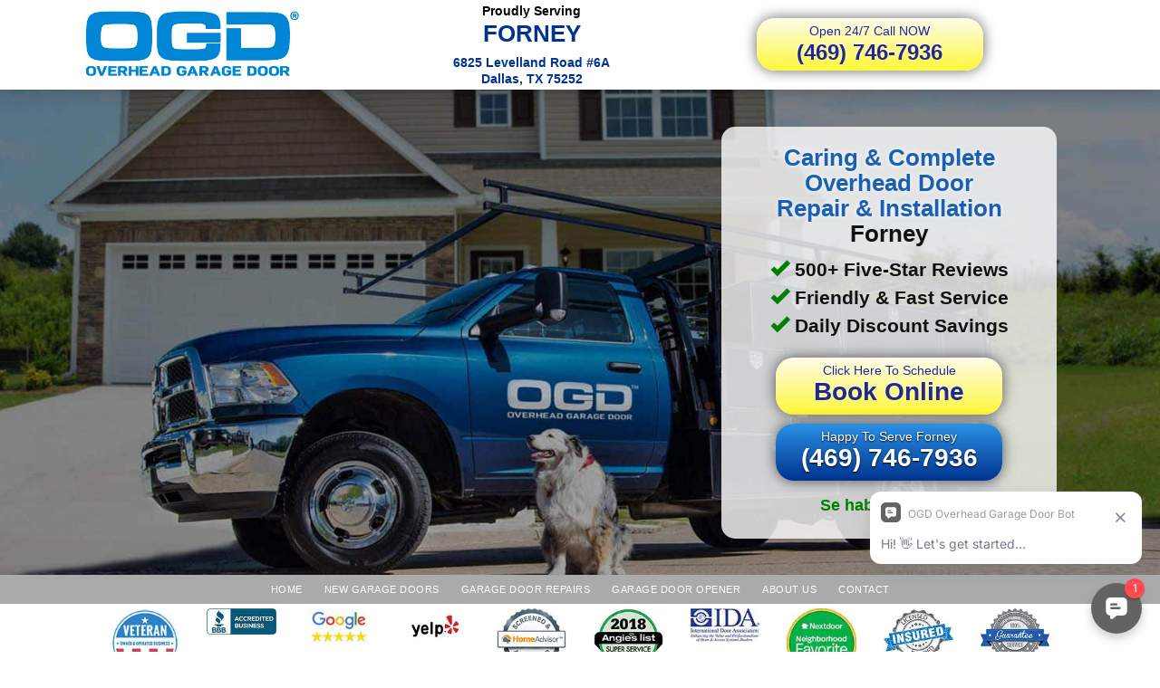

--- FILE ---
content_type: text/html; charset=UTF-8
request_url: https://overheadgaragedoordallas.com/forney/
body_size: 43930
content:
<!DOCTYPE html>
<html lang="en-US" prefix="og: https://ogp.me/ns#">  
<head><meta charset="UTF-8"><script>if(navigator.userAgent.match(/MSIE|Internet Explorer/i)||navigator.userAgent.match(/Trident\/7\..*?rv:11/i)){var href=document.location.href;if(!href.match(/[?&]nowprocket/)){if(href.indexOf("?")==-1){if(href.indexOf("#")==-1){document.location.href=href+"?nowprocket=1"}else{document.location.href=href.replace("#","?nowprocket=1#")}}else{if(href.indexOf("#")==-1){document.location.href=href+"&nowprocket=1"}else{document.location.href=href.replace("#","&nowprocket=1#")}}}}</script><script>(()=>{class RocketLazyLoadScripts{constructor(){this.v="2.0.4",this.userEvents=["keydown","keyup","mousedown","mouseup","mousemove","mouseover","mouseout","touchmove","touchstart","touchend","touchcancel","wheel","click","dblclick","input"],this.attributeEvents=["onblur","onclick","oncontextmenu","ondblclick","onfocus","onmousedown","onmouseenter","onmouseleave","onmousemove","onmouseout","onmouseover","onmouseup","onmousewheel","onscroll","onsubmit"]}async t(){this.i(),this.o(),/iP(ad|hone)/.test(navigator.userAgent)&&this.h(),this.u(),this.l(this),this.m(),this.k(this),this.p(this),this._(),await Promise.all([this.R(),this.L()]),this.lastBreath=Date.now(),this.S(this),this.P(),this.D(),this.O(),this.M(),await this.C(this.delayedScripts.normal),await this.C(this.delayedScripts.defer),await this.C(this.delayedScripts.async),await this.T(),await this.F(),await this.j(),await this.A(),window.dispatchEvent(new Event("rocket-allScriptsLoaded")),this.everythingLoaded=!0,this.lastTouchEnd&&await new Promise(t=>setTimeout(t,500-Date.now()+this.lastTouchEnd)),this.I(),this.H(),this.U(),this.W()}i(){this.CSPIssue=sessionStorage.getItem("rocketCSPIssue"),document.addEventListener("securitypolicyviolation",t=>{this.CSPIssue||"script-src-elem"!==t.violatedDirective||"data"!==t.blockedURI||(this.CSPIssue=!0,sessionStorage.setItem("rocketCSPIssue",!0))},{isRocket:!0})}o(){window.addEventListener("pageshow",t=>{this.persisted=t.persisted,this.realWindowLoadedFired=!0},{isRocket:!0}),window.addEventListener("pagehide",()=>{this.onFirstUserAction=null},{isRocket:!0})}h(){let t;function e(e){t=e}window.addEventListener("touchstart",e,{isRocket:!0}),window.addEventListener("touchend",function i(o){o.changedTouches[0]&&t.changedTouches[0]&&Math.abs(o.changedTouches[0].pageX-t.changedTouches[0].pageX)<10&&Math.abs(o.changedTouches[0].pageY-t.changedTouches[0].pageY)<10&&o.timeStamp-t.timeStamp<200&&(window.removeEventListener("touchstart",e,{isRocket:!0}),window.removeEventListener("touchend",i,{isRocket:!0}),"INPUT"===o.target.tagName&&"text"===o.target.type||(o.target.dispatchEvent(new TouchEvent("touchend",{target:o.target,bubbles:!0})),o.target.dispatchEvent(new MouseEvent("mouseover",{target:o.target,bubbles:!0})),o.target.dispatchEvent(new PointerEvent("click",{target:o.target,bubbles:!0,cancelable:!0,detail:1,clientX:o.changedTouches[0].clientX,clientY:o.changedTouches[0].clientY})),event.preventDefault()))},{isRocket:!0})}q(t){this.userActionTriggered||("mousemove"!==t.type||this.firstMousemoveIgnored?"keyup"===t.type||"mouseover"===t.type||"mouseout"===t.type||(this.userActionTriggered=!0,this.onFirstUserAction&&this.onFirstUserAction()):this.firstMousemoveIgnored=!0),"click"===t.type&&t.preventDefault(),t.stopPropagation(),t.stopImmediatePropagation(),"touchstart"===this.lastEvent&&"touchend"===t.type&&(this.lastTouchEnd=Date.now()),"click"===t.type&&(this.lastTouchEnd=0),this.lastEvent=t.type,t.composedPath&&t.composedPath()[0].getRootNode()instanceof ShadowRoot&&(t.rocketTarget=t.composedPath()[0]),this.savedUserEvents.push(t)}u(){this.savedUserEvents=[],this.userEventHandler=this.q.bind(this),this.userEvents.forEach(t=>window.addEventListener(t,this.userEventHandler,{passive:!1,isRocket:!0})),document.addEventListener("visibilitychange",this.userEventHandler,{isRocket:!0})}U(){this.userEvents.forEach(t=>window.removeEventListener(t,this.userEventHandler,{passive:!1,isRocket:!0})),document.removeEventListener("visibilitychange",this.userEventHandler,{isRocket:!0}),this.savedUserEvents.forEach(t=>{(t.rocketTarget||t.target).dispatchEvent(new window[t.constructor.name](t.type,t))})}m(){const t="return false",e=Array.from(this.attributeEvents,t=>"data-rocket-"+t),i="["+this.attributeEvents.join("],[")+"]",o="[data-rocket-"+this.attributeEvents.join("],[data-rocket-")+"]",s=(e,i,o)=>{o&&o!==t&&(e.setAttribute("data-rocket-"+i,o),e["rocket"+i]=new Function("event",o),e.setAttribute(i,t))};new MutationObserver(t=>{for(const n of t)"attributes"===n.type&&(n.attributeName.startsWith("data-rocket-")||this.everythingLoaded?n.attributeName.startsWith("data-rocket-")&&this.everythingLoaded&&this.N(n.target,n.attributeName.substring(12)):s(n.target,n.attributeName,n.target.getAttribute(n.attributeName))),"childList"===n.type&&n.addedNodes.forEach(t=>{if(t.nodeType===Node.ELEMENT_NODE)if(this.everythingLoaded)for(const i of[t,...t.querySelectorAll(o)])for(const t of i.getAttributeNames())e.includes(t)&&this.N(i,t.substring(12));else for(const e of[t,...t.querySelectorAll(i)])for(const t of e.getAttributeNames())this.attributeEvents.includes(t)&&s(e,t,e.getAttribute(t))})}).observe(document,{subtree:!0,childList:!0,attributeFilter:[...this.attributeEvents,...e]})}I(){this.attributeEvents.forEach(t=>{document.querySelectorAll("[data-rocket-"+t+"]").forEach(e=>{this.N(e,t)})})}N(t,e){const i=t.getAttribute("data-rocket-"+e);i&&(t.setAttribute(e,i),t.removeAttribute("data-rocket-"+e))}k(t){Object.defineProperty(HTMLElement.prototype,"onclick",{get(){return this.rocketonclick||null},set(e){this.rocketonclick=e,this.setAttribute(t.everythingLoaded?"onclick":"data-rocket-onclick","this.rocketonclick(event)")}})}S(t){function e(e,i){let o=e[i];e[i]=null,Object.defineProperty(e,i,{get:()=>o,set(s){t.everythingLoaded?o=s:e["rocket"+i]=o=s}})}e(document,"onreadystatechange"),e(window,"onload"),e(window,"onpageshow");try{Object.defineProperty(document,"readyState",{get:()=>t.rocketReadyState,set(e){t.rocketReadyState=e},configurable:!0}),document.readyState="loading"}catch(t){console.log("WPRocket DJE readyState conflict, bypassing")}}l(t){this.originalAddEventListener=EventTarget.prototype.addEventListener,this.originalRemoveEventListener=EventTarget.prototype.removeEventListener,this.savedEventListeners=[],EventTarget.prototype.addEventListener=function(e,i,o){o&&o.isRocket||!t.B(e,this)&&!t.userEvents.includes(e)||t.B(e,this)&&!t.userActionTriggered||e.startsWith("rocket-")||t.everythingLoaded?t.originalAddEventListener.call(this,e,i,o):(t.savedEventListeners.push({target:this,remove:!1,type:e,func:i,options:o}),"mouseenter"!==e&&"mouseleave"!==e||t.originalAddEventListener.call(this,e,t.savedUserEvents.push,o))},EventTarget.prototype.removeEventListener=function(e,i,o){o&&o.isRocket||!t.B(e,this)&&!t.userEvents.includes(e)||t.B(e,this)&&!t.userActionTriggered||e.startsWith("rocket-")||t.everythingLoaded?t.originalRemoveEventListener.call(this,e,i,o):t.savedEventListeners.push({target:this,remove:!0,type:e,func:i,options:o})}}J(t,e){this.savedEventListeners=this.savedEventListeners.filter(i=>{let o=i.type,s=i.target||window;return e!==o||t!==s||(this.B(o,s)&&(i.type="rocket-"+o),this.$(i),!1)})}H(){EventTarget.prototype.addEventListener=this.originalAddEventListener,EventTarget.prototype.removeEventListener=this.originalRemoveEventListener,this.savedEventListeners.forEach(t=>this.$(t))}$(t){t.remove?this.originalRemoveEventListener.call(t.target,t.type,t.func,t.options):this.originalAddEventListener.call(t.target,t.type,t.func,t.options)}p(t){let e;function i(e){return t.everythingLoaded?e:e.split(" ").map(t=>"load"===t||t.startsWith("load.")?"rocket-jquery-load":t).join(" ")}function o(o){function s(e){const s=o.fn[e];o.fn[e]=o.fn.init.prototype[e]=function(){return this[0]===window&&t.userActionTriggered&&("string"==typeof arguments[0]||arguments[0]instanceof String?arguments[0]=i(arguments[0]):"object"==typeof arguments[0]&&Object.keys(arguments[0]).forEach(t=>{const e=arguments[0][t];delete arguments[0][t],arguments[0][i(t)]=e})),s.apply(this,arguments),this}}if(o&&o.fn&&!t.allJQueries.includes(o)){const e={DOMContentLoaded:[],"rocket-DOMContentLoaded":[]};for(const t in e)document.addEventListener(t,()=>{e[t].forEach(t=>t())},{isRocket:!0});o.fn.ready=o.fn.init.prototype.ready=function(i){function s(){parseInt(o.fn.jquery)>2?setTimeout(()=>i.bind(document)(o)):i.bind(document)(o)}return"function"==typeof i&&(t.realDomReadyFired?!t.userActionTriggered||t.fauxDomReadyFired?s():e["rocket-DOMContentLoaded"].push(s):e.DOMContentLoaded.push(s)),o([])},s("on"),s("one"),s("off"),t.allJQueries.push(o)}e=o}t.allJQueries=[],o(window.jQuery),Object.defineProperty(window,"jQuery",{get:()=>e,set(t){o(t)}})}P(){const t=new Map;document.write=document.writeln=function(e){const i=document.currentScript,o=document.createRange(),s=i.parentElement;let n=t.get(i);void 0===n&&(n=i.nextSibling,t.set(i,n));const c=document.createDocumentFragment();o.setStart(c,0),c.appendChild(o.createContextualFragment(e)),s.insertBefore(c,n)}}async R(){return new Promise(t=>{this.userActionTriggered?t():this.onFirstUserAction=t})}async L(){return new Promise(t=>{document.addEventListener("DOMContentLoaded",()=>{this.realDomReadyFired=!0,t()},{isRocket:!0})})}async j(){return this.realWindowLoadedFired?Promise.resolve():new Promise(t=>{window.addEventListener("load",t,{isRocket:!0})})}M(){this.pendingScripts=[];this.scriptsMutationObserver=new MutationObserver(t=>{for(const e of t)e.addedNodes.forEach(t=>{"SCRIPT"!==t.tagName||t.noModule||t.isWPRocket||this.pendingScripts.push({script:t,promise:new Promise(e=>{const i=()=>{const i=this.pendingScripts.findIndex(e=>e.script===t);i>=0&&this.pendingScripts.splice(i,1),e()};t.addEventListener("load",i,{isRocket:!0}),t.addEventListener("error",i,{isRocket:!0}),setTimeout(i,1e3)})})})}),this.scriptsMutationObserver.observe(document,{childList:!0,subtree:!0})}async F(){await this.X(),this.pendingScripts.length?(await this.pendingScripts[0].promise,await this.F()):this.scriptsMutationObserver.disconnect()}D(){this.delayedScripts={normal:[],async:[],defer:[]},document.querySelectorAll("script[type$=rocketlazyloadscript]").forEach(t=>{t.hasAttribute("data-rocket-src")?t.hasAttribute("async")&&!1!==t.async?this.delayedScripts.async.push(t):t.hasAttribute("defer")&&!1!==t.defer||"module"===t.getAttribute("data-rocket-type")?this.delayedScripts.defer.push(t):this.delayedScripts.normal.push(t):this.delayedScripts.normal.push(t)})}async _(){await this.L();let t=[];document.querySelectorAll("script[type$=rocketlazyloadscript][data-rocket-src]").forEach(e=>{let i=e.getAttribute("data-rocket-src");if(i&&!i.startsWith("data:")){i.startsWith("//")&&(i=location.protocol+i);try{const o=new URL(i).origin;o!==location.origin&&t.push({src:o,crossOrigin:e.crossOrigin||"module"===e.getAttribute("data-rocket-type")})}catch(t){}}}),t=[...new Map(t.map(t=>[JSON.stringify(t),t])).values()],this.Y(t,"preconnect")}async G(t){if(await this.K(),!0!==t.noModule||!("noModule"in HTMLScriptElement.prototype))return new Promise(e=>{let i;function o(){(i||t).setAttribute("data-rocket-status","executed"),e()}try{if(navigator.userAgent.includes("Firefox/")||""===navigator.vendor||this.CSPIssue)i=document.createElement("script"),[...t.attributes].forEach(t=>{let e=t.nodeName;"type"!==e&&("data-rocket-type"===e&&(e="type"),"data-rocket-src"===e&&(e="src"),i.setAttribute(e,t.nodeValue))}),t.text&&(i.text=t.text),t.nonce&&(i.nonce=t.nonce),i.hasAttribute("src")?(i.addEventListener("load",o,{isRocket:!0}),i.addEventListener("error",()=>{i.setAttribute("data-rocket-status","failed-network"),e()},{isRocket:!0}),setTimeout(()=>{i.isConnected||e()},1)):(i.text=t.text,o()),i.isWPRocket=!0,t.parentNode.replaceChild(i,t);else{const i=t.getAttribute("data-rocket-type"),s=t.getAttribute("data-rocket-src");i?(t.type=i,t.removeAttribute("data-rocket-type")):t.removeAttribute("type"),t.addEventListener("load",o,{isRocket:!0}),t.addEventListener("error",i=>{this.CSPIssue&&i.target.src.startsWith("data:")?(console.log("WPRocket: CSP fallback activated"),t.removeAttribute("src"),this.G(t).then(e)):(t.setAttribute("data-rocket-status","failed-network"),e())},{isRocket:!0}),s?(t.fetchPriority="high",t.removeAttribute("data-rocket-src"),t.src=s):t.src="data:text/javascript;base64,"+window.btoa(unescape(encodeURIComponent(t.text)))}}catch(i){t.setAttribute("data-rocket-status","failed-transform"),e()}});t.setAttribute("data-rocket-status","skipped")}async C(t){const e=t.shift();return e?(e.isConnected&&await this.G(e),this.C(t)):Promise.resolve()}O(){this.Y([...this.delayedScripts.normal,...this.delayedScripts.defer,...this.delayedScripts.async],"preload")}Y(t,e){this.trash=this.trash||[];let i=!0;var o=document.createDocumentFragment();t.forEach(t=>{const s=t.getAttribute&&t.getAttribute("data-rocket-src")||t.src;if(s&&!s.startsWith("data:")){const n=document.createElement("link");n.href=s,n.rel=e,"preconnect"!==e&&(n.as="script",n.fetchPriority=i?"high":"low"),t.getAttribute&&"module"===t.getAttribute("data-rocket-type")&&(n.crossOrigin=!0),t.crossOrigin&&(n.crossOrigin=t.crossOrigin),t.integrity&&(n.integrity=t.integrity),t.nonce&&(n.nonce=t.nonce),o.appendChild(n),this.trash.push(n),i=!1}}),document.head.appendChild(o)}W(){this.trash.forEach(t=>t.remove())}async T(){try{document.readyState="interactive"}catch(t){}this.fauxDomReadyFired=!0;try{await this.K(),this.J(document,"readystatechange"),document.dispatchEvent(new Event("rocket-readystatechange")),await this.K(),document.rocketonreadystatechange&&document.rocketonreadystatechange(),await this.K(),this.J(document,"DOMContentLoaded"),document.dispatchEvent(new Event("rocket-DOMContentLoaded")),await this.K(),this.J(window,"DOMContentLoaded"),window.dispatchEvent(new Event("rocket-DOMContentLoaded"))}catch(t){console.error(t)}}async A(){try{document.readyState="complete"}catch(t){}try{await this.K(),this.J(document,"readystatechange"),document.dispatchEvent(new Event("rocket-readystatechange")),await this.K(),document.rocketonreadystatechange&&document.rocketonreadystatechange(),await this.K(),this.J(window,"load"),window.dispatchEvent(new Event("rocket-load")),await this.K(),window.rocketonload&&window.rocketonload(),await this.K(),this.allJQueries.forEach(t=>t(window).trigger("rocket-jquery-load")),await this.K(),this.J(window,"pageshow");const t=new Event("rocket-pageshow");t.persisted=this.persisted,window.dispatchEvent(t),await this.K(),window.rocketonpageshow&&window.rocketonpageshow({persisted:this.persisted})}catch(t){console.error(t)}}async K(){Date.now()-this.lastBreath>45&&(await this.X(),this.lastBreath=Date.now())}async X(){return document.hidden?new Promise(t=>setTimeout(t)):new Promise(t=>requestAnimationFrame(t))}B(t,e){return e===document&&"readystatechange"===t||(e===document&&"DOMContentLoaded"===t||(e===window&&"DOMContentLoaded"===t||(e===window&&"load"===t||e===window&&"pageshow"===t)))}static run(){(new RocketLazyLoadScripts).t()}}RocketLazyLoadScripts.run()})();</script>
	
	<meta name="viewport" content="width=device-width, initial-scale=1">
	<meta name="description" content="Garage Door Repair &amp; Installation" />
	<link rel="profile" href="http://gmpg.org/xfn/11">
	<link rel="pingback" href="https://overheadgaragedoordallas.com/xmlrpc.php">	
		<style></style>
	
<!-- Search Engine Optimization by Rank Math PRO - https://rankmath.com/ -->
<title>Forney - OGD Overhead Garage Door</title>
<link crossorigin data-rocket-preconnect href="https://www.googletagmanager.com" rel="preconnect">
<link crossorigin data-rocket-preconnect href="https://solutions.invocacdn.com" rel="preconnect">
<link crossorigin data-rocket-preconnect href="https://bat.bing.com" rel="preconnect">
<link crossorigin data-rocket-preconnect href="https://connect.facebook.net" rel="preconnect">
<link crossorigin data-rocket-preconnect href="https://googleads.g.doubleclick.net" rel="preconnect">
<link crossorigin data-rocket-preconnect href="https://chat-assets.frontapp.com" rel="preconnect">
<link crossorigin data-rocket-preload as="font" href="https://overheadgaragedoordallas.com/wp-content/themes/ultrabootstrap_ogd/fonts/glyphicons-halflings-regular.woff2" rel="preload">
<style id="wpr-usedcss">img:is([sizes=auto i],[sizes^="auto," i]){contain-intrinsic-size:3000px 1500px}.with_frm_style{--form-width:100%;--form-align:left;--direction:ltr;--fieldset:0px;--fieldset-color:#000000;--fieldset-padding:0 0 15px 0;--fieldset-bg-color:transparent;--title-size:20px;--title-color:#444444;--title-margin-top:10px;--title-margin-bottom:10px;--form-desc-size:14px;--form-desc-color:#666666;--form-desc-margin-top:10px;--form-desc-margin-bottom:25px;--form-desc-padding:0px;--font:"Lato","Lucida Sans Unicode",Tahoma,sans-serif;--font-size:14px;--label-color:#444444;--weight:bold;--position:no_label;--align:left;--width:150px;--required-color:#B94A48;--required-weight:bold;--label-padding:0 0 3px 0;--description-font-size:12px;--description-color:#666666;--description-weight:normal;--description-style:normal;--description-align:left;--description-margin:0;--field-font-size:18px;--field-height:42px;--line-height:42px;--field-width:100%;--auto-width:100%;--field-pad:6px 10px;--field-margin:15px;--field-weight:normal;--text-color:#555555;--border-color:#cccccc;--field-border-width:1px;--field-border-style:solid;--bg-color:#ffffff;--bg-color-active:#ffffff;--border-color-active:#66afe9;--text-color-error:#444444;--bg-color-error:#ffffff;--border-color-error:#B94A48;--border-width-error:1px;--border-style-error:solid;--bg-color-disabled:#ffffff;--border-color-disabled:#E5E5E5;--text-color-disabled:#A1A1A1;--radio-align:block;--check-align:block;--check-font-size:13px;--check-label-color:#444444;--check-weight:normal;--section-font-size:18px;--section-color:#444444;--section-weight:bold;--section-pad:15px 0 3px 0;--section-mar-top:15px;--section-mar-bottom:12px;--section-bg-color:transparent;--section-border-color:#e8e8e8;--section-border-width:2px;--section-border-style:solid;--section-border-loc:-top;--collapse-pos:after;--repeat-icon-color:#ffffff;--submit-font-size:14px;--submit-width:auto;--submit-height:auto;--submit-bg-color:#ffffff;--submit-border-color:#cccccc;--submit-border-width:1px;--submit-text-color:#444444;--submit-weight:normal;--submit-border-radius:4px;--submit-margin:10px;--submit-padding:6px 11px;--submit-shadow-color:#eeeeee;--submit-hover-bg-color:#efefef;--submit-hover-color:#444444;--submit-hover-border-color:#cccccc;--submit-active-bg-color:#efefef;--submit-active-color:#444444;--submit-active-border-color:#cccccc;--border-radius:0px;--error-bg:#F2DEDE;--error-border:#EBCCD1;--error-text:#B94A48;--error-font-size:14px;--success-bg-color:#DFF0D8;--success-border-color:#D6E9C6;--success-text-color:#468847;--success-font-size:14px;--progress-bg-color:#dddddd;--progress-color:#ffffff;--progress-active-bg-color:#008ec2;--progress-active-color:#ffffff;--progress-border-color:#dfdfdf;--progress-border-size:2px;--progress-size:30px;--base-font-size:15px;--toggle-font-size:14px;--toggle-on-color:#008ec2;--toggle-off-color:#cccccc;--slider-font-size:14px;--slider-track-size:8px;--slider-circle-size:24px;--slider-color:#008ec2;--slider-bar-color:#cccccc;--date-head-bg-color:#ffffff;--date-head-color:#555555;--date-band-color:#579AF6;--bg-image-opacity:100%;--box-shadow:0 1px 2px 0 rgba(18, 18, 23, .05)}.frm_add_form_row.frm_hidden,.frm_hidden,.frm_remove_form_row.frm_hidden{display:none}.with_frm_style,.with_frm_style form{text-align:var(--form-align)}input:-webkit-autofill{-webkit-box-shadow:0 0 0 30px #fff inset}.with_frm_style fieldset{min-width:0;display:block}.with_frm_style fieldset fieldset{border:none;margin:0;padding:0;background-color:transparent}.with_frm_style .frm_form_fields>fieldset{border-width:var(--fieldset);border-style:solid;border-color:var(--fieldset-color);margin:0;padding:var(--fieldset-padding);background-color:var(--fieldset-bg-color);font-family:var(--font)}legend.frm_hidden{display:none!important}.with_frm_style .frm_form_fields{opacity:1;transition:opacity .1s linear}.with_frm_style .frm_doing_ajax{opacity:.5}.with_frm_style legend+h3{font-size:var(--title-size);color:var(--title-color);font-family:var(--font);margin-top:var(--title-margin-top);margin-bottom:var(--title-margin-bottom)}.with_frm_style .frm_form_field.frm_html_container{font-family:var(--font);color:var(--form-desc-color)}.with_frm_style .frm_form_field.frm_html_container{font-size:var(--form-desc-size)}.with_frm_style .frm_required{color:var(--required-color);font-weight:var(--required-weight)}.with_frm_style input[type=email],.with_frm_style input[type=number],.with_frm_style input[type=password],.with_frm_style input[type=search],.with_frm_style input[type=tel],.with_frm_style input[type=text],.with_frm_style input[type=url],.with_frm_style select,.with_frm_style textarea{font-family:var(--font);font-size:var(--field-font-size);margin-bottom:0}.with_frm_style textarea{vertical-align:top;height:auto}.with_frm_style .frm_slimselect.ss-main,.with_frm_style input[type=email],.with_frm_style input[type=number],.with_frm_style input[type=password],.with_frm_style input[type=phone],.with_frm_style input[type=search],.with_frm_style input[type=tel],.with_frm_style input[type=text],.with_frm_style input[type=url],.with_frm_style select,.with_frm_style textarea{color:var(--text-color);background-color:var(--bg-color);border-color:var(--border-color);border-width:var(--field-border-width);border-style:var(--field-border-style);border-radius:var(--border-radius);width:var(--field-width);max-width:100%;font-size:var(--field-font-size);padding:var(--field-pad);box-sizing:border-box;outline:0;font-weight:var(--field-weight)}.with_frm_style select option{color:var(--text-color)}.with_frm_style select option.frm-select-placeholder{color:var(--text-color-disabled)}.with_frm_style input[type=checkbox],.with_frm_style input[type=radio]{border-color:var(--border-color);box-shadow:var(--box-shadow);float:none}.with_frm_style input[type=checkbox]:after,.with_frm_style input[type=radio]:after{display:none}.with_frm_style input[type=checkbox]:not(:checked):focus,.with_frm_style input[type=radio]:not(:checked):focus{border-color:var(--border-color)!important}.with_frm_style input[type=checkbox]:focus,.with_frm_style input[type=radio]:focus{box-shadow:0 0 0 3px rgba(102,175,233,.4)!important}.with_frm_style input[type=email],.with_frm_style input[type=file],.with_frm_style input[type=number],.with_frm_style input[type=password],.with_frm_style input[type=search],.with_frm_style input[type=tel],.with_frm_style input[type=text],.with_frm_style input[type=url],.with_frm_style select{min-height:var(--field-height);line-height:1.3}.with_frm_style select[multiple=multiple]{height:auto}.with_frm_style input[type=file]{background-color:transparent;border:none;outline:0;box-shadow:none}.with_frm_style input[type=file]{color:var(--text-color);padding:0;font-family:var(--font);font-size:var(--field-font-size);display:initial}.with_frm_style .wp-editor-wrap{width:var(--field-width);max-width:100%}.with_frm_style select{width:var(--auto-width);max-width:100%;background-position-y:calc(50% + 3px)}.with_frm_style input[disabled],.with_frm_style select[disabled],.with_frm_style textarea[disabled]{background-color:var(--bg-color-disabled);color:var(--text-color-disabled);border-color:var(--border-color-disabled)}.with_frm_style .frm_primary_label{max-width:100%;font-family:var(--font);font-size:var(--font-size);color:var(--label-color);font-weight:var(--weight);text-align:var(--align);padding:var(--label-padding);margin:0;width:auto;display:block}.with_frm_style .frm_hidden_container .frm_primary_label{display:block;float:none;width:auto}.frm_none_container .frm_primary_label,.frm_pos_none,.with_frm_style .frm_none_container .frm_primary_label,.with_frm_style .frm_pos_none{display:none}.frm_hidden_container .frm_primary_label,.with_frm_style .frm_hidden_container .frm_primary_label{visibility:hidden;white-space:nowrap}.with_frm_style .frm_inside_container{position:relative;padding-top:18px;padding-top:calc(.5 * var(--field-height))}.with_frm_style .frm_inside_container>input,.with_frm_style .frm_inside_container>select,.with_frm_style .frm_inside_container>textarea{display:block}.with_frm_style input::placeholder,.with_frm_style textarea::placeholder{font-size:var(--field-font-size)}.with_frm_style .frm_inside_container>input::-moz-placeholder,.with_frm_style .frm_inside_container>textarea::-moz-placeholder{opacity:0!important;transition:opacity .3s ease-in}.with_frm_style .frm_inside_container>input:-ms-input-placeholder,.with_frm_style .frm_inside_container>textarea:-ms-input-placeholder{opacity:0;transition:opacity .3s ease-in}.with_frm_style .frm_inside_container>input::placeholder,.with_frm_style .frm_inside_container>textarea::placeholder{opacity:0;transition:opacity .3s ease-in}.with_frm_style .frm_inside_container>label{transition:all .3s ease-in;position:absolute;top:19px;top:calc(1px + .5 * var(--field-height));left:3px;width:100%;line-height:1.3;text-overflow:ellipsis;overflow:hidden;white-space:nowrap;padding:8px 12px;padding:var(--field-pad);font-size:14px;font-size:var(--field-font-size);font-weight:400;font-weight:var(--field-weight);pointer-events:none}.with_frm_style .frm_inside_container.frm_label_float_top>label{top:0;left:0;padding:0;font-size:12px;font-size:calc(.85 * var(--field-font-size))}.with_frm_style .frm_inside_container.frm_label_float_top>input::-moz-placeholder,.with_frm_style .frm_inside_container.frm_label_float_top>textarea::-moz-placeholder{opacity:1!important;transition:opacity .3s ease-in}.with_frm_style .frm_inside_container.frm_label_float_top>input:-ms-input-placeholder,.with_frm_style .frm_inside_container.frm_label_float_top>textarea:-ms-input-placeholder{opacity:1;transition:opacity .3s ease-in}.with_frm_style .frm_inside_container.frm_label_float_top>input::placeholder,.with_frm_style .frm_inside_container.frm_label_float_top>textarea::placeholder{opacity:1;transition:opacity .3s ease-in}.with_frm_style .frm_pro_max_limit_desc{clear:both}.with_frm_style select[multiple=multiple]{height:auto;line-height:normal}.with_frm_style .auto_width input,.with_frm_style input.auto_width,.with_frm_style select.auto_width,.with_frm_style textarea.auto_width{width:auto}.with_frm_style .frm_repeat_buttons{white-space:nowrap}.with_frm_style .frm_submit{clear:both}.frm_inline_form .frm_form_field,.frm_inline_form .frm_submit{grid-column:span 1/span 1}.frm_inline_form .frm_submit{margin:0}.frm_inline_form .frm_submit button,.frm_inline_form .frm_submit input[type=submit]{margin-top:0}.with_frm_style .frm_submit button,.with_frm_style .frm_submit input[type=button],.with_frm_style .frm_submit input[type=submit]{-webkit-appearance:none;cursor:pointer}.with_frm_style .frm_loading_form .frm_button_submit,.with_frm_style .frm_loading_prev .frm_prev_page{position:relative;color:transparent!important;text-shadow:none!important}.with_frm_style .frm_loading_form .frm_button_submit:active,.with_frm_style .frm_loading_form .frm_button_submit:focus,.with_frm_style .frm_loading_form .frm_button_submit:hover,.with_frm_style .frm_loading_prev .frm_prev_page:active,.with_frm_style .frm_loading_prev .frm_prev_page:focus,.with_frm_style .frm_loading_prev .frm_prev_page:hover{cursor:not-allowed;color:transparent;outline:0!important;box-shadow:none}.with_frm_style .frm_loading_form .frm_button_submit:before,.with_frm_style .frm_loading_prev .frm_prev_page::before{content:'';display:inline-block;position:absolute;background:0 0;border:1px solid #fff;border-top-color:transparent;border-left-color:transparent;border-radius:50%;box-sizing:border-box;top:50%;left:50%;margin-top:-6px;margin-left:-6px;width:12px;height:12px;animation:2s linear infinite spin}.frm_style_ogd-book-now-style.with_frm_style{--fieldset-padding:15px 10px 15px 10px;--fieldset-bg-color:rgba(0, 0, 0, 0);--title-margin-bottom:20px;--form-desc-padding:0;--font:Helvetica;--field-font-size:16px;--field-height:50px;--line-height:50px;--field-weight:200;--border-color:rgba(234, 234, 234, 1);--bg-color-error:rgba(255, 255, 255, 1);--section-mar-bottom:30px;--submit-font-size:16px;--submit-width:100%;--submit-bg-color:rgba(232, 205, 32, 1);--submit-border-width:0;--submit-text-color:rgba(30, 30, 30, 1);--submit-border-radius:5px;--submit-padding:10px 20px;--submit-shadow-color:rgba(238, 238, 238, 0);--submit-hover-bg-color:#e8cd20;--border-radius:5px;--progress-bg-color:#eaeaea;--progress-color:#3f4b5b;--progress-active-bg-color:#579AF6;--progress-border-color:#E5E5E5;--progress-size:24px;--toggle-on-color:#579AF6;--toggle-off-color:#eaeaea;--slider-font-size:24px;--slider-color:#579AF6;--slider-bar-color:#579AF6;--date-head-bg-color:#579AF6;--date-head-color:#ffffff;--date-band-color:#2568c4;--bg-image-id:0}.frm_forms.frm_style_ogd-book-now-style.with_frm_style{max-width:100%;direction:ltr}.frm_style_ogd-book-now-style.with_frm_style .form-field{margin-bottom:15px}.frm_style_ogd-book-now-style.with_frm_style .form-field.frm_section_heading{margin-bottom:0}.frm_style_ogd-book-now-style.with_frm_style .frm_error,.frm_style_ogd-book-now-style.with_frm_style .frm_pro_max_limit_desc,.frm_style_ogd-book-now-style.with_frm_style div.description,.frm_style_ogd-book-now-style.with_frm_style p.description{margin-top:6px;padding:0;font-family:Helvetica;font-size:12px;color:#666;font-weight:400;text-align:left;font-style:normal;max-width:100%}.frm_style_ogd-book-now-style.with_frm_style .frm_none_container .frm_primary_label,.frm_style_ogd-book-now-style.with_frm_style .frm_pos_none{display:none}.frm_style_ogd-book-now-style.with_frm_style input::placeholder,.frm_style_ogd-book-now-style.with_frm_style textarea::placeholder{color:#a1a1a1}.frm_style_ogd-book-now-style.with_frm_style .placeholder{color:#a1a1a1}.frm_style_ogd-book-now-style.with_frm_style .form-field input:not([type=file]):not([type=range]):not([readonly]):focus,.frm_style_ogd-book-now-style.with_frm_style .form-field textarea:focus,.frm_style_ogd-book-now-style.with_frm_style select:focus{background-color:#fff;border-color:#66afe9;color:var(--text-color);box-shadow:0 0 5px 0 rgba(102,175,233,.6)}.frm_style_ogd-book-now-style.with_frm_style .frm_submit button,.frm_style_ogd-book-now-style.with_frm_style .frm_submit input[type=button],.frm_style_ogd-book-now-style.with_frm_style input[type=submit]{width:100%;font-family:Helvetica;font-size:16px;height:auto;line-height:normal;text-align:center;background:#e8cd20;border-width:0;border-color:#ccc;border-style:solid;color:#1e1e1e;cursor:pointer;font-weight:400;border-radius:5px;text-shadow:none;padding:10px 20px;box-sizing:border-box;box-shadow:0 1px 1px rgba(238,238,238,0);margin:10px;margin-left:0;margin-right:0;vertical-align:middle}.frm_style_ogd-book-now-style.with_frm_style .frm_submit button:hover,.frm_style_ogd-book-now-style.with_frm_style .frm_submit input[type=button]:hover,.frm_style_ogd-book-now-style.with_frm_style input[type=submit]:hover{background:#e8cd20;border-color:#ccc;color:#444}.frm_style_ogd-book-now-style.with_frm_style .frm_submit button:active,.frm_style_ogd-book-now-style.with_frm_style .frm_submit button:focus,.frm_style_ogd-book-now-style.with_frm_style .frm_submit input[type=button]:active,.frm_style_ogd-book-now-style.with_frm_style .frm_submit input[type=button]:focus,.frm_style_ogd-book-now-style.with_frm_style input[type=submit]:active,.frm_style_ogd-book-now-style.with_frm_style input[type=submit]:focus{background:#efefef;border-color:#ccc;color:#444;outline:0}.frm_style_ogd-book-now-style.with_frm_style .frm_loading_form .frm_button_submit,.frm_style_ogd-book-now-style.with_frm_style .frm_loading_form .frm_button_submit:active,.frm_style_ogd-book-now-style.with_frm_style .frm_loading_form .frm_button_submit:focus,.frm_style_ogd-book-now-style.with_frm_style .frm_loading_form .frm_button_submit:hover,.frm_style_ogd-book-now-style.with_frm_style .frm_loading_prev .frm_prev_page,.frm_style_ogd-book-now-style.with_frm_style .frm_loading_prev .frm_prev_page:active,.frm_style_ogd-book-now-style.with_frm_style .frm_loading_prev .frm_prev_page:focus,.frm_style_ogd-book-now-style.with_frm_style .frm_loading_prev .frm_prev_page:hover{color:transparent;background:#e8cd20;border-color:#e8cd20}.frm_style_ogd-book-now-style.with_frm_style .frm_loading_form .frm_button_submit:before,.frm_style_ogd-book-now-style.with_frm_style .frm_loading_prev .frm_prev_page:before{border-bottom-color:#1e1e1e;border-right-color:#1e1e1e;max-width:100%}.frm_style_ogd-book-now-style.with_frm_style.frm_inline_form .frm_submit button,.frm_style_ogd-book-now-style.with_frm_style.frm_inline_form .frm_submit input{margin:0!important}.frm_style_ogd-book-now-style.with_frm_style .frm_blank_field .frm-g-recaptcha iframe,.frm_style_ogd-book-now-style.with_frm_style .frm_blank_field .g-recaptcha iframe,.frm_style_ogd-book-now-style.with_frm_style .frm_blank_field input[type=checkbox],.frm_style_ogd-book-now-style.with_frm_style .frm_blank_field input[type=email],.frm_style_ogd-book-now-style.with_frm_style .frm_blank_field input[type=number],.frm_style_ogd-book-now-style.with_frm_style .frm_blank_field input[type=password],.frm_style_ogd-book-now-style.with_frm_style .frm_blank_field input[type=radio],.frm_style_ogd-book-now-style.with_frm_style .frm_blank_field input[type=tel],.frm_style_ogd-book-now-style.with_frm_style .frm_blank_field input[type=text],.frm_style_ogd-book-now-style.with_frm_style .frm_blank_field input[type=url],.frm_style_ogd-book-now-style.with_frm_style .frm_blank_field select:not(.ui-datepicker-month):not(.ui-datepicker-year),.frm_style_ogd-book-now-style.with_frm_style .frm_blank_field textarea,.frm_style_ogd-book-now-style.with_frm_style .frm_form_field :invalid{color:#444;background-color:#fff;border-color:#b94a48;border-width:var(--border-width-error);border-style:solid}.frm_style_ogd-book-now-style.with_frm_style .frm_error,.frm_style_ogd-book-now-style.with_frm_style .frm_limit_error{font-weight:700;color:#444}.frm_style_ogd-book-now-style.with_frm_style .frm_error_style{background-color:#f2dede;border:1px solid #ebccd1;border-radius:5px;color:#b94a48;font-size:14px;margin:0;margin-bottom:15px}.frm_style_ogd-book-now-style.with_frm_style{--progress-border-color-b:#dbdbdb}.frm_style_ogd-book-now-style.with_frm_style .frm_rootline input,.frm_style_ogd-book-now-style.with_frm_style .frm_rootline input:hover{width:24px;height:24px;border-radius:24px;padding:0}.frm_style_ogd-book-now-style.with_frm_style .frm_rootline .frm_current_page input[type=button]{border-color:#4386e2!important;background-color:#579af6!important;color:#fff!important}.frm_style_ogd-book-now-style.with_frm_style ul.frm_rootline_hidden_steps li:hover .frm_rootline_title{color:#579af6}.frm_style_ogd-book-now-style.with_frm_style input[type=range]::-webkit-slider-thumb{border:2px solid #579af6;color:#fff}.frm_style_ogd-book-now-style.with_frm_style input[type=range]::-moz-range-thumb{border:2px solid #579af6;color:#fff}.frm_style_ogd-book-now-style.with_frm_style input[type=range]::-ms-thumb{border:2px solid #579af6;color:#fff}.frm_style_ogd-book-now-style.with_frm_style input.frm_other_input:not(.frm_other_full){width:auto}.frm_style_ogd-book-now-style.with_frm_style .frm_checkbox input.frm_other_input:not(.frm_other_full),.frm_style_ogd-book-now-style.with_frm_style .frm_radio input.frm_other_input:not(.frm_other_full){margin-left:5px}.frm_style_ogd-book-now-style.with_frm_style .frm_full input.frm_other_input:not(.frm_other_full){margin-left:0;margin-top:8px}.frm_style_ogd-book-now-style.with_frm_style .frm-show-form .frm_section_heading h3[class*=frm_pos_]{border-top:2px solid #e8e8e8}.frm_style_ogd-book-now-style.with_frm_style .frm_section_heading{margin-top:15px}.frm_style_ogd-book-now-style.with_frm_style .frm_total_formatted{font-size:14px;color:#444}.frm_style_ogd-book-now-style.with_frm_style .frm_submit button[disabled],.frm_style_ogd-book-now-style.with_frm_style .frm_submit input[type=button][disabled],.frm_style_ogd-book-now-style.with_frm_style input[type=submit][disabled]{opacity:.5;cursor:not-allowed}.frm_style_ogd-book-now-style.with_frm_style .frm_loading_form button.frm_button_submit,.frm_style_ogd-book-now-style.with_frm_style .frm_loading_prev button.frm_prev_page{opacity:1}a.frm_save_draft{cursor:pointer}.with_frm_style a.frm_save_draft,.with_frm_style a.frm_start_over{font-family:var(--font);font-size:var(--submit-font-size);font-weight:var(--submit-weight)}.with_frm_style .frm_radio{display:var(--radio-align)}.with_frm_style .frm_checkbox{display:var(--check-align)}.with_frm_style .frm_checkbox label,.with_frm_style .frm_radio label{display:inline-block;vertical-align:middle;white-space:normal}.with_frm_style .frm_checkbox label input[type=checkbox],.with_frm_style .frm_radio label input[type=radio]{margin-right:4px}.with_frm_style .frm_checkbox label:not(.frm-label-disabled),.with_frm_style .frm_radio label:not(.frm-label-disabled){cursor:pointer}.with_frm_style .frm_checkbox label,.with_frm_style .frm_radio label{font-family:var(--font);font-size:var(--check-font-size);color:var(--check-label-color);font-weight:var(--check-weight);line-height:1.3}.with_frm_style .frm_checkbox input[type=checkbox],.with_frm_style .frm_radio input[type=radio]{font-size:var(--check-font-size);position:static}.with_frm_style .frm_radio input[type=radio]{border-radius:50%}.with_frm_style .frm_checkbox input[type=checkbox]{border-radius:calc(var(--border-radius)/ 2)!important}.with_frm_style .frm_checkbox input[type=checkbox],.with_frm_style .frm_radio input[type=radio]{appearance:none;background-color:var(--bg-color);flex:none;display:inline-block!important;width:16px!important;min-width:16px!important;height:16px!important;color:var(--border-color);border:1px solid currentColor;border-color:var(--border-color);vertical-align:middle;position:initial;padding:0;margin:0}.frm_forms.with_frm_style .frm_fields_container .frm_checkbox input[type=checkbox]:not([disabled]):checked,.frm_forms.with_frm_style .frm_fields_container .frm_radio input[type=radio]:not([disabled]):checked{border-color:var(--border-color-active)!important}.frm_forms.with_frm_style .frm_fields_container .frm_checkbox input[type=checkbox]:not([disabled]):checked{background-color:var(--border-color-active)!important}.with_frm_style .frm_checkbox input[type=checkbox][disabled]:checked,.with_frm_style .frm_radio input[type=radio][disabled]:checked{border-color:var(--border-color)!important}.with_frm_style .frm_checkbox input[type=checkbox][disabled]:checked{background-color:var(--border-color)!important}.with_frm_style .frm_checkbox input[type=checkbox]:checked:before,.with_frm_style .frm_radio input[type=radio]:checked:before{position:static!important;content:'';display:block}.frm_forms.with_frm_style .frm_checkbox input[type=checkbox]:before{width:100%!important;height:100%!important;background-image:url("data:image/svg+xml,%3Csvg width='12' height='9' viewBox='0 0 12 9' fill='none' xmlns='http://www.w3.org/2000/svg'%3E%3Cpath d='M10.6667 1.5L4.25001 7.91667L1.33334 5' stroke='white' stroke-width='2' stroke-linecap='round' stroke-linejoin='round'/%3E%3C/svg%3E%0A")!important;background-size:9px!important;background-repeat:no-repeat!important;background-position:center!important;margin:0}.with_frm_style .frm_radio input[type=radio]:before{width:8px;height:8px;border-radius:50%;background-color:var(--border-color-active);margin:3px}.with_frm_style .frm_radio input[type=radio][disabled]:before{background-color:var(--border-color)}.with_frm_style :-moz-ui-invalid,.with_frm_style :invalid{box-shadow:none}.with_frm_style .frm_error_style img{padding-right:10px;vertical-align:middle;border:none}.with_frm_style .frm_trigger{cursor:pointer}.with_frm_style .frm_error_style,.with_frm_style .frm_message{border-radius:4px;padding:15px}.with_frm_style .frm_message p{color:var(--success-text-color);margin-bottom:0}.with_frm_style .frm_message>p:first-of-type{margin-top:0}.with_frm_style .frm_message{margin:5px 0 15px;border:1px solid var(--success-border-color);background-color:var(--success-bg-color);color:var(--success-text-color);border-radius:var(--border-radius);font-size:var(--success-font-size)}.with_frm_style .frm_trigger span{float:left}.frm_toggle_container{border:1px solid transparent}.frm_toggle_container ul{margin:5px 0;padding-left:0;list-style-type:none}#frm_loading{display:none;position:fixed;top:0;left:0;width:100%;height:100%;z-index:99999}#frm_loading h3{font-weight:500;padding-bottom:15px;color:#fff;font-size:24px}#frm_loading img{max-width:100%}#frm_loading .progress{border-radius:4px;box-shadow:0 1px 2px rgba(0,0,0,.1) inset;height:20px;margin-bottom:20px;overflow:hidden}.frm-loading-img{background:url(https://overheadgaragedoordallas.com/wp-content/plugins/formidable/images/ajax_loader.gif) center center no-repeat;padding:6px 12px}select.frm_loading_lookup{background-image:url(https://overheadgaragedoordallas.com/wp-content/plugins/formidable/images/ajax_loader.gif)!important;background-position:10px;background-repeat:no-repeat;color:transparent!important}.frm_screen_reader{border:0;clip-path:inset(50%);height:1px;margin:-1px;overflow:hidden;padding:0;position:absolute;width:1px;word-wrap:normal!important}.frm_screen_reader.frm_hidden{display:initial}.with_frm_style .frm_form_field{clear:both}.frm_combo_inputs_container,.frm_form_fields .frm_fields_container,.frm_form_fields .frm_section_heading{display:grid;grid-template-columns:repeat(12,1fr);grid-auto-rows:max-content;grid-gap:0 2%}.frm_combo_inputs_container>*,.frm_fields_container .frm_form_field,.frm_fields_container>*,.frm_section_heading>*{grid-column:span 12/span 12}.frm6,.frm_form_field.frm6,.frm_submit.frm6{grid-column:span 6/span 6}.frm4,.frm_form_field.frm4,.frm_submit.frm4{grid-column:span 4/span 4}.frm12,.frm_full,.frm_full .wp-editor-wrap,.frm_full select,.frm_full textarea,.frm_full>input:not([type=checkbox]):not([type=radio]):not([type=button]){width:100%!important;grid-column:span 12/span 12;box-sizing:border-box}.frm_full .wp-editor-wrap input{width:auto!important}.frm_first,.frm_form_field.frm_first{grid-column-start:1}.frm-fade-in{animation-name:fadeIn;animation-duration:1s;animation-fill-mode:both}@keyframes spin{0%{transform:rotate(0)}100%{transform:rotate(360deg)}}@keyframes fadeIn{0%{opacity:0}100%{opacity:1}}.wp-editor-wrap *,.wp-editor-wrap :after,.wp-editor-wrap :before{box-sizing:content-box}.frm_form_field .frm_checkbox,.frm_form_field .frm_radio{margin-top:0;margin-bottom:0}.with_frm_style .frm_combo_inputs_container>.frm_form_subfield-first,.with_frm_style .frm_combo_inputs_container>.frm_form_subfield-last{margin-bottom:0!important}.frm_forms,.with_frm_style{--progress-border-color-b:#d5d5d5;--image-size:150px}.with_frm_style select.frm_time_select{white-space:pre;display:inline}.with_frm_style .frm-show-form{overflow-x:clip}.frm-slider-track{width:100%;height:var(--slider-track-size);background:var(--slider-bar-color);border-radius:3px;position:absolute;transform:translateY(-50%)}.frm-slider-range{height:var(--slider-track-size);background:var(--slider-color);position:absolute;transform:translateY(-50%)}.with_frm_style .frm-show-form .frm_section_heading h3[class*=frm_pos_]{padding:var(--section-pad);margin:0;font-size:var(--section-font-size);font-family:var(--font);font-weight:var(--section-weight);color:var(--section-color);border:none;background-color:var(--section-bg-color)}.frm_form_field div.frm_repeat_grid .frm_add_form_row.frm_hide_add_button{transition:opacity .15s ease-in-out;pointer-events:none}.frm_hide_remove_button.frm_remove_form_row{display:none!important}.frm_form_field div.frm_repeat_grid .frm_add_form_row.frm_hide_add_button{visibility:hidden}.frm_form_field div.frm_repeat_grid .frm_add_form_row{display:inline-flex;visibility:visible;pointer-events:auto}.frm_form_fields .frm_section_heading.frm_hidden{display:none}.frm_repeat_buttons a.frm_add_form_row,.frm_repeat_buttons a.frm_remove_form_row{display:inline-flex;align-items:center;gap:8px;line-height:normal}.frm_form_field .frm_repeat_grid~.frm_repeat_grid .frm_form_field .frm_primary_label{display:none!important}.ss-content.frm_slimselect{padding:0!important}.with_frm_style .ss-value-delete{border-left:none!important;padding-left:0!important}.with_frm_style .ss-main{display:flex!important;--ss-font-color:var(--text-color);--ss-border-color:var(--border-color);--ss-border-radius:var(--border-radius);--ss-bg-color:var(--bg-color);--ss-spacing-s:6px;--ss-spacing-m:10px;--ss-main-height:var(--field-height);border-width:var(--fieldset);font-size:var(--field-font-size);line-height:1.3;align-self:baseline;margin-top:3px;font-family:var(--font)}.ss-content.frm_slimselect{font-size:var(--field-font-size);font-family:var(--font);height:auto;display:flex}.with_frm_style .ss-main .ss-values .ss-value .ss-value-text{padding:2px var(--ss-spacing-s)}.ss-main.frm_slimselect .ss-values .ss-placeholder{padding:0}.frm_fields_container .frm_form_field .ss-main.auto_width{width:auto!important;display:inline-flex!important}.ss-main.frm_slimselect .ss-arrow{margin-left:var(--ss-spacing-s);margin-right:0}.with_frm_style .frm_inline_total{padding:0 3px}.frm-datepicker.frm-datepicker-custom-theme .flatpickr-next-month:before,.frm-datepicker.frm-datepicker-custom-theme .flatpickr-prev-month:before{background-color:#fff}.frm-datepicker.frm-date-no-month-select .flatpickr-next-month,.frm-datepicker.frm-date-no-month-select .flatpickr-prev-month{display:none}.frm-star-group{white-space:nowrap;display:inline-block}.frm-star-group+p{display:inline-block}.frm-star-group input{opacity:0;position:absolute!important;z-index:-1}.frm-show-form .frm-star-group input+label.star-rating{float:none;font-size:20px;line-height:1;cursor:pointer;background:0 0;overflow:hidden!important;clear:none;font-style:normal;vertical-align:top;position:relative;width:auto}.frm-show-form .frm-star-group input+label.star-rating{display:inline-flex;color:transparent}.frm-show-form .frm-star-group input+label.star-rating:before{content:''}.frm-star-group input[type=radio]:checked+label:before,.frm-star-group:not(.frm-star-hovered) input[type=radio]:checked+label:before{color:#f0ad4e}.frm-star-group .star-rating-hover,.frm-star-group .star-rating-on,.frm-star-group input+label:hover,.frm-star-group:hover input+label:hover,.frm-star-group:not(.frm-star-hovered) input[type=radio]:checked+label{color:#f0ad4e}.frm-star-group>svg+svg{margin-left:5px}.with_frm_style input[type=file]::-webkit-file-upload-button{color:var(--text-color);background-color:var(--bg_color);padding:var(--field-pad);border-radius:var(--border-radius);border-color:var(--border-color);border-width:var(--field-border-width);border-style:var(--field-border-style)}.frm_switch{position:relative;display:inline-block;width:40px;height:25px;vertical-align:middle}.frm_switch_block input{display:none!important}.with_frm_style .frm_range_container{padding-top:5px}.with_frm_style input[type=range]{-webkit-appearance:none;display:block;width:100%;height:var(--slider-track-size);font-size:var(--description-font-size);border-radius:calc(var(--border-radius)/ 2);margin:10px 0;outline:0;background:var(--slider-bar-color)}.with_frm_style input[type=range]:active,.with_frm_style input[type=range]:focus{background:var(--slider-bar-color)}.with_frm_style input[type=range]::-webkit-slider-thumb{-webkit-appearance:none;height:var(--slider-circle-size);width:var(--slider-circle-size);border:2px solid #4199fd;color:#fff;background:#fff;cursor:pointer;border-radius:50%;box-shadow:0 4px 8px -2px rgba(16,24,40,.1)}.with_frm_style input[type=range]::-moz-range-thumb{height:var(--slider-circle-size);width:var(--slider-circle-size);border:2px solid #4199fd;color:#fff;background:#fff;cursor:pointer;border-radius:50%;box-shadow:0 4px 8px -2px rgba(16,24,40,.1)}.with_frm_style input[type=range]::-ms-thumb{height:var(--slider-circle-size);width:var(--slider-circle-size);border:2px solid #4199fd;color:#fff;background:#fff;cursor:pointer;border-radius:50%;box-shadow:0 4px 8px -2px rgba(16,24,40,.1)}.with_frm_style .frm_range_value{display:inline-block;padding:0 2px}.with_frm_style .frm_range_value{font-size:var(--slider-font-size);color:var(--text-color);font-weight:700}.with_frm_style .frm_range_container input+.frm_range_value{display:block}.with_frm_style .frm_dropzone{border-color:var(--border-color);border-radius:var(--border-radius);color:var(--text-color);background-color:var(--bg-color)}.with_frm_style .frm_dropzone .dz-remove{color:var(--description-color)}.with_frm_style .frm_blank_field .frm_dropzone{border-color:var(--border-color-error);color:var(--text-color-error);background-color:var(--bg-color-error)}.with_frm_style .frm_dropzone .dz-preview .dz-progress{background:var(--progress-bg-color)}.with_frm_style .frm_dropzone .dz-preview .dz-progress .dz-upload,.with_frm_style .frm_dropzone .dz-preview.dz-complete .dz-progress{background:var(--progress-active-bg-color)}.frm_checkbox label.frm_screen_reader.frm_hidden,.frm_radio label.frm_screen_reader.frm_hidden{width:auto}@media screen and (max-width:768px){.frm-pass-req,.frm-pass-verified{width:50%!important;white-space:nowrap}}.frm-pass-req,.frm-pass-verified{display:flex;align-items:center;float:left;width:20%;line-height:20px;font-size:12px;padding-top:4px;min-width:175px}.frm_show_password_wrapper{position:relative;display:inline-block}.frm_show_password_wrapper input[type=password],.frm_show_password_wrapper input[type=text]{padding-right:44px;display:block}.frm_show_password_wrapper button{position:absolute;top:50%;height:32px;height:var(--field-height);right:0;border:0;background:0 0!important;cursor:pointer;transform:translateY(-50%);padding:0 10px;color:#bfc3c8;color:var(--border-color);display:flex;align-items:center}.frm_show_password_wrapper button:hover{color:#bfc3c8;color:var(--border-color);background:0 0!important}.frm_show_password_wrapper button svg{width:24px;height:24px}input[type=password]+.frm_show_password_btn svg:last-child,input[type=text]+.frm_show_password_btn svg:first-child{display:none}div.frm_repeat_grid:after{content:'';display:table;clear:both}.frm_form_field .frm_total_formatted{display:inline-block;margin:5px 0 0}.with_frm_style .frm_add_form_row:hover,.with_frm_style .frm_remove_form_row:hover{border-color:var(--submit-hover-border-color);color:var(--submit-hover-color)}select.frm_loading_lookup[multiple=multiple]{background-image:none!important}.with_frm_style .frm_submit button.frm_save_draft{color:var(--submit-bg-color);background:var(--submit-text-color);border-color:var(--submit-bg-color)}:root{--ss-primary-color:#5897fb;--ss-bg-color:#ffffff;--ss-font-color:#4d4d4d;--ss-font-placeholder-color:#8d8d8d;--ss-disabled-color:#dcdee2;--ss-border-color:#dcdee2;--ss-highlight-color:#fffb8c;--ss-success-color:#00b755;--ss-error-color:#dc3545;--ss-focus-color:#5897fb;--ss-main-height:30px;--ss-content-height:300px;--ss-spacing-l:7px;--ss-spacing-m:5px;--ss-spacing-s:3px;--ss-animation-timing:0.2s;--ss-border-radius:4px}@keyframes ss-valueIn{0%{transform:scale(0);opacity:0}100%{transform:scale(1);opacity:1}}@keyframes ss-valueOut{0%{transform:scale(1);opacity:1}100%{transform:scale(0);opacity:0}}.ss-hide{display:none!important}.ss-main{display:flex;flex-direction:row;position:relative;user-select:none;color:var(--ss-font-color);min-height:var(--ss-main-height);width:100%;padding:var(--ss-spacing-s);cursor:pointer;border:1px solid var(--ss-border-color);border-radius:var(--ss-border-radius);background-color:var(--ss-bg-color);outline:0;box-sizing:border-box;transition:background-color var(--ss-animation-timing);overflow:hidden}.ss-main:focus{box-shadow:0 0 5px var(--ss-focus-color)}.ss-main.ss-disabled{background-color:var(--ss-disabled-color);cursor:not-allowed}.ss-main.ss-disabled .ss-values .ss-disabled{color:var(--ss-font-color)}.ss-main.ss-disabled .ss-values .ss-value .ss-value-delete{cursor:not-allowed}.ss-main.ss-open-above{border-top-left-radius:0;border-top-right-radius:0}.ss-main.ss-open-below{border-bottom-left-radius:0;border-bottom-right-radius:0}.ss-main .ss-values{display:inline-flex;flex-wrap:wrap;gap:var(--ss-spacing-m);flex:1 1 100%}.ss-main .ss-values .ss-placeholder{display:flex;padding:var(--ss-spacing-s) var(--ss-spacing-m) var(--ss-spacing-s) var(--ss-spacing-m);margin:auto 0;line-height:1em;align-items:center;width:100%;color:var(--ss-font-placeholder-color);overflow:hidden;text-overflow:ellipsis;white-space:nowrap}.ss-main .ss-values .ss-max{display:flex;user-select:none;align-items:center;width:fit-content;font-size:12px;color:var(--ss-bg-color);line-height:1;padding:var(--ss-spacing-s) var(--ss-spacing-m);background-color:var(--ss-primary-color);border-radius:var(--ss-border-radius)}.ss-main .ss-values .ss-single{display:flex;margin:auto 0 auto var(--ss-spacing-s)}.ss-main .ss-values .ss-value{display:flex;user-select:none;align-items:center;width:fit-content;background-color:var(--ss-primary-color);border-radius:var(--ss-border-radius);animation-name:ss-valueIn;animation-duration:var(--ss-animation-timing);animation-timing-function:ease-out;animation-fill-mode:both}.ss-main .ss-values .ss-value.ss-value-out{animation-name:ss-valueOut;animation-duration:var(--ss-animation-timing);animation-timing-function:ease-out}.ss-main .ss-values .ss-value .ss-value-text{font-size:12px;color:var(--ss-bg-color);line-height:1;padding:var(--ss-spacing-s) var(--ss-spacing-m)}.ss-main .ss-values .ss-value .ss-value-delete{display:flex;align-items:center;height:var(--ss-spacing-l);width:var(--ss-spacing-l);padding:var(--ss-spacing-s) var(--ss-spacing-m);cursor:pointer;border-left:solid 1px var(--ss-bg-color);box-sizing:content-box}.ss-main .ss-values .ss-value .ss-value-delete svg{height:var(--ss-spacing-l);width:var(--ss-spacing-l)}.ss-main .ss-values .ss-value .ss-value-delete svg path{fill:none;stroke:var(--ss-bg-color);stroke-width:18;stroke-linecap:round;stroke-linejoin:round}.ss-main .ss-deselect{display:flex;align-self:center;justify-content:flex-end;flex:0 1 auto;width:8px;height:8px;margin:0 var(--ss-spacing-m) 0 var(--ss-spacing-m)}.ss-main .ss-deselect svg{width:8px;height:8px}.ss-main .ss-deselect svg path{fill:none;stroke:var(--ss-font-color);stroke-width:20;stroke-linecap:round;stroke-linejoin:round}.ss-main .ss-arrow{display:flex;align-items:center;justify-content:flex-end;flex:0 1 auto;width:12px;height:12px;margin:auto var(--ss-spacing-m) auto var(--ss-spacing-m)}.ss-main .ss-arrow path{fill:none;stroke:var(--ss-font-color);stroke-width:18;stroke-linecap:round;stroke-linejoin:round;transition-timing-function:ease-out;transition:var(--ss-animation-timing)}.ss-content{position:absolute;display:flex;height:auto;flex-direction:column;width:auto;max-height:var(--ss-content-height);box-sizing:border-box;border:solid 1px var(--ss-border-color);background-color:var(--ss-bg-color);transition:transform var(--ss-animation-timing),opacity var(--ss-animation-timing);opacity:0;transform:scaleY(0);transform-origin:center top;overflow:hidden;z-index:10000}.ss-content.ss-open-above{flex-direction:column-reverse;opacity:1;transform:scaleY(1);transform-origin:center bottom;border-top-left-radius:var(--ss-border-radius);border-top-right-radius:var(--ss-border-radius)}.ss-content.ss-open-below{opacity:1;transform:scaleY(1);transform-origin:center top;border-bottom-left-radius:var(--ss-border-radius);border-bottom-right-radius:var(--ss-border-radius)}.ss-content .ss-search{flex:0 1 auto;display:flex;flex-direction:row;padding:var(--ss-spacing-l) var(--ss-spacing-l) var(--ss-spacing-m) var(--ss-spacing-l)}.ss-content .ss-search input{display:inline-flex;font-size:inherit;line-height:inherit;flex:1 1 auto;width:100%;min-width:0;padding:var(--ss-spacing-m) var(--ss-spacing-l);margin:0;border:1px solid var(--ss-border-color);border-radius:var(--ss-border-radius);background-color:var(--ss-bg-color);outline:0;text-align:left;box-sizing:border-box}.ss-content .ss-search input::placeholder{color:var(--ss-font-placeholder-color);vertical-align:middle}.ss-content .ss-search input:focus{box-shadow:0 0 5px var(--ss-focus-color)}.ss-content .ss-search .ss-addable{display:inline-flex;justify-content:center;align-items:center;cursor:pointer;flex:0 0 auto;height:auto;margin:0 0 0 var(--ss-spacing-m);border:1px solid var(--ss-border-color);border-radius:var(--ss-border-radius)}.ss-content .ss-search .ss-addable svg{display:flex;align-items:center;justify-content:flex-end;flex:0 1 auto;width:12px;height:12px;margin:auto var(--ss-spacing-m) auto var(--ss-spacing-m)}.ss-content .ss-search .ss-addable svg path{fill:none;stroke:var(--ss-font-color);stroke-width:18;stroke-linecap:round;stroke-linejoin:round}.ss-content .ss-list{flex:1 1 auto;height:auto;overflow-x:hidden;overflow-y:auto}.ss-content .ss-list .ss-error{color:var(--ss-error-color);padding:var(--ss-spacing-l)}.ss-content .ss-list .ss-searching{color:var(--ss-font-color);padding:var(--ss-spacing-l)}.ss-content .ss-list .ss-optgroup.ss-close .ss-option{display:none!important}.ss-content .ss-list .ss-optgroup .ss-optgroup-label{display:flex;flex-direction:row;align-items:center;justify-content:space-between;padding:var(--ss-spacing-m) var(--ss-spacing-l) var(--ss-spacing-m) var(--ss-spacing-l)}.ss-content .ss-list .ss-optgroup .ss-optgroup-label .ss-optgroup-label-text{flex:1 1 auto;font-weight:700;color:var(--ss-font-color)}.ss-content .ss-list .ss-optgroup .ss-optgroup-label:has(.ss-arrow){cursor:pointer}.ss-content .ss-list .ss-optgroup .ss-optgroup-label .ss-optgroup-actions{flex:0 1 auto;display:flex;flex-direction:row;align-items:center;justify-content:center;gap:var(--ss-spacing-m)}.ss-content .ss-list .ss-optgroup .ss-optgroup-label .ss-optgroup-actions .ss-selectall{flex:0 0 auto;display:flex;flex-direction:row;cursor:pointer}.ss-content .ss-list .ss-optgroup .ss-optgroup-label .ss-optgroup-actions .ss-selectall:hover{opacity:.5}.ss-content .ss-list .ss-optgroup .ss-optgroup-label .ss-optgroup-actions .ss-selectall.ss-selected svg path{stroke:var(--ss-error-color)}.ss-content .ss-list .ss-optgroup .ss-optgroup-label .ss-optgroup-actions .ss-selectall span{flex:0 1 auto;display:flex;align-items:center;justify-content:center;font-size:60%;text-align:center;padding:0 var(--ss-spacing-s) 0 0}.ss-content .ss-list .ss-optgroup .ss-optgroup-label .ss-optgroup-actions .ss-selectall svg{flex:0 1 auto;width:13px;height:13px}.ss-content .ss-list .ss-optgroup .ss-optgroup-label .ss-optgroup-actions .ss-selectall svg path{fill:none;stroke:var(--ss-success-color);stroke-linecap:round;stroke-linejoin:round}.ss-content .ss-list .ss-optgroup .ss-optgroup-label .ss-optgroup-actions .ss-selectall svg:first-child{stroke-width:5}.ss-content .ss-list .ss-optgroup .ss-optgroup-label .ss-optgroup-actions .ss-selectall svg:last-child{stroke-width:11}.ss-content .ss-list .ss-optgroup .ss-optgroup-label .ss-optgroup-actions .ss-closable{flex:0 1 auto;display:flex;flex-direction:row;cursor:pointer}.ss-content .ss-list .ss-optgroup .ss-optgroup-label .ss-optgroup-actions .ss-closable .ss-arrow{flex:1 1 auto;width:10px;height:10px}.ss-content .ss-list .ss-optgroup .ss-optgroup-label .ss-optgroup-actions .ss-closable .ss-arrow path{fill:none;stroke:var(--ss-font-color);stroke-width:18;stroke-linecap:round;stroke-linejoin:round;transition-timing-function:ease-out;transition:var(--ss-animation-timing)}.ss-content .ss-list .ss-optgroup .ss-option{padding:var(--ss-spacing-s) var(--ss-spacing-s) var(--ss-spacing-s) calc(var(--ss-spacing-l)*3)}.ss-content .ss-list .ss-option{display:flex;padding:var(--ss-spacing-m) var(--ss-spacing-l) var(--ss-spacing-m) var(--ss-spacing-l);color:var(--ss-font-color);cursor:pointer;user-select:none}.ss-content .ss-list .ss-option:hover{color:var(--ss-bg-color);background-color:var(--ss-primary-color)}.ss-content .ss-list .ss-option.ss-highlighted,.ss-content .ss-list .ss-option:not(.ss-disabled).ss-selected{color:var(--ss-bg-color);background-color:var(--ss-primary-color)}.ss-content .ss-list .ss-option.ss-disabled{cursor:not-allowed;background-color:var(--ss-disabled-color)}.ss-content .ss-list .ss-option.ss-disabled:hover{color:var(--ss-font-color)}.ss-content .ss-list .ss-option .ss-search-highlight{background-color:var(--ss-highlight-color)}.frm_forms{--iti-hover-color:rgba(0, 0, 0, .05);--iti-text-gray:#999;--iti-border-gray:#ccc;--iti-spacer-horizontal:8px;--iti-flag-height:15px;--iti-flag-width:20px;--iti-border-width:1px;--iti-arrow-height:4px;--iti-arrow-width:6px;--iti-triangle-border:calc(var(--iti-arrow-width) / 2);--iti-arrow-padding:6px;--iti-arrow-color:#555;--iti-input-padding:6px;--iti-right-hand-selected-country-padding:calc(var(--iti-spacer-horizontal) + var(--iti-spacer-horizontal) + var(--iti-flag-width));--iti-selected-country-arrow-padding:calc(var(--iti-arrow-padding) + var(--iti-arrow-padding) + var(--iti-flag-width) + var(--iti-spacer-horizontal) + var(--iti-arrow-width) + var(--iti-input-padding));--iti-mobile-popup-margin:30px}.frm_forms .iti{position:relative;display:inline-block}.frm_forms .iti *{box-sizing:border-box}.frm_forms .iti__hide{display:none}.frm_forms .iti__a11y-text{width:1px;height:1px;clip:rect(1px,1px,1px,1px);overflow:hidden;position:absolute}.frm_forms .iti input.iti__tel-input,.frm_forms .iti input.iti__tel-input[type=tel],.frm_forms .iti input.iti__tel-input[type=text]{position:relative;z-index:0;margin-top:0!important;margin-bottom:0!important;padding-right:var(--iti-right-hand-selected-country-padding);margin-right:0}.frm_forms .iti__country-container{position:absolute;top:0;bottom:0;right:0;padding:var(--iti-border-width)}.frm_forms .iti__selected-country{z-index:1;position:relative;display:flex;align-items:center;height:100%;padding:0 var(--iti-arrow-padding) 0 var(--iti-spacer-horizontal);background:0 0;border:0;margin:0;font-size:inherit;color:inherit;border-radius:0;font-weight:inherit;line-height:inherit;text-decoration:none}.frm_forms .iti__arrow{margin-left:var(--iti-arrow-padding);width:0;height:0;border-left:var(--iti-triangle-border) solid transparent;border-right:var(--iti-triangle-border) solid transparent;border-top:var(--iti-arrow-height) solid var(--iti-arrow-color)}.frm_forms .iti__arrow--up{border-top:none;border-bottom:var(--iti-arrow-height) solid var(--iti-arrow-color)}.frm_forms .iti__dropdown-content{border-radius:3px;background-color:#fff}.frm_forms .iti--inline-dropdown .iti__dropdown-content{position:absolute;z-index:2;margin-top:3px;margin-left:calc(var(--iti-border-width) * -1);border:var(--iti-border-width) solid var(--iti-border-gray);box-shadow:1px 1px 4px rgba(0,0,0,.2)}.frm_forms .iti__dropdown-content--dropup{bottom:100%;margin-bottom:3px}.frm_forms .iti__search-input{width:100%;border-width:0;border-radius:3px;padding:9px 12px}.frm_forms .iti__search-input+.iti__country-list{border-top:1px solid var(--iti-border-gray)}.frm_forms .iti__country-list{list-style:none;padding:0;margin:0;overflow-y:scroll;-webkit-overflow-scrolling:touch}.frm_forms .iti--inline-dropdown .iti__country-list{max-height:185px}.frm_forms .iti--flexible-dropdown-width .iti__country-list{white-space:nowrap}@media (max-width:500px){.frm_forms .iti--flexible-dropdown-width .iti__country-list{white-space:normal}}.frm_forms .iti__flag-box{display:inline-block;width:var(--iti-flag-width)}.frm_forms .iti__divider{padding-bottom:5px;margin-bottom:5px;border-bottom:var(--iti-border-width) solid var(--iti-border-gray)}.frm_forms .iti__country{display:flex;align-items:center;padding:8px var(--iti-spacer-horizontal);outline:0}.frm_forms .iti__dial-code{color:var(--iti-text-gray)}.frm_forms .iti__country.iti__highlight{background-color:var(--iti-hover-color)}.frm_forms .iti__country-name,.frm_forms .iti__flag-box{margin-right:var(--iti-spacer-horizontal)}.frm_forms .iti--allow-dropdown input.iti__tel-input,.frm_forms .iti--allow-dropdown input.iti__tel-input[type=tel],.frm_forms .iti--allow-dropdown input.iti__tel-input[type=text],.frm_forms .iti--show-selected-dial-code input.iti__tel-input,.frm_forms .iti--show-selected-dial-code input.iti__tel-input[type=tel],.frm_forms .iti--show-selected-dial-code input.iti__tel-input[type=text]{padding-right:var(--iti-input-padding);padding-left:var(--iti-selected-country-arrow-padding);margin-left:0}.frm_forms .iti--allow-dropdown .iti__country-container,.frm_forms .iti--show-selected-dial-code .iti__country-container{right:auto;left:0}.frm_forms .iti--allow-dropdown .iti__country-container:hover,.frm_forms .iti--allow-dropdown .iti__country-container:hover button{cursor:pointer}.frm_forms .iti--allow-dropdown .iti__country-container:hover .iti__selected-country{background-color:var(--iti-hover-color)}.frm_forms .iti--allow-dropdown .iti__country-container:has(+ input[disabled]):hover,.frm_forms .iti--allow-dropdown .iti__country-container:has(+ input[readonly]):hover{cursor:default}.frm_forms .iti--allow-dropdown .iti__country-container:has(+ input[disabled]):hover .iti__selected-country,.frm_forms .iti--allow-dropdown .iti__country-container:has(+ input[readonly]):hover .iti__selected-country{background-color:transparent}.frm_forms .iti--show-selected-dial-code .iti__selected-country{background-color:var(--iti-hover-color)}.frm_forms .iti--show-selected-dial-code.iti--show-flags .iti__selected-dial-code{margin-left:var(--iti-arrow-padding)}.frm_forms .iti--container{position:fixed;top:-1000px;left:-1000px;z-index:1060;padding:var(--iti-border-width)}.frm_forms .iti--container:hover{cursor:pointer}.frm_forms .iti--fullscreen-popup.iti--container{background-color:rgba(0,0,0,.5);top:0;bottom:0;left:0;right:0;position:fixed;padding:var(--iti-mobile-popup-margin);display:flex;flex-direction:column;justify-content:center}.frm_forms .iti--fullscreen-popup.iti--container.iti--country-search{justify-content:flex-start}.frm_forms .iti--fullscreen-popup .iti__dropdown-content{display:flex;flex-direction:column;max-height:100%;position:relative}.frm_forms .iti--fullscreen-popup .iti__country{padding:10px;line-height:1.5em}.frm_forms .iti__flag{width:20px}@media (min-resolution:2x){.frm_forms .iti__flag{background-size:5762px 15px}}.frm_forms .iti__flag.iti__us{height:11px;background-position:-5373px 0}.frm_forms .iti__flag{height:var(--iti-flag-height);box-shadow:0 0 1px 0 #888;background-repeat:no-repeat;background-position:var(--iti-flag-width) 0}.frm_forms .iti__globe{background-size:contain;background-position:right;box-shadow:none;height:19px}.with_frm_style .iti{width:var(--field-width);--iti-spacer-horizontal:12px;--iti-arrow-padding:4px;--iti-selected-country-arrow-padding:calc(var(--iti-arrow-padding) + var(--iti-arrow-padding) + var(--iti-flag-width) + var(--iti-spacer-horizontal) + var(--iti-arrow-width) + var(--iti-input-padding) + 8px);--iti-hover-color:var(--bg-color-disabled)}@media only screen and (max-width:782px){.with_frm_style .iti{width:auto}}.with_frm_style .iti__country{font-size:var(--field-font-size)}.with_frm_style .iti__selected-country{background-color:unset!important}.with_frm_style .iti__flag{background-image:url('https://overheadgaragedoordallas.com/wp-content/plugins/formidable-pro/images/intl-tel-input/flags.png?1');transform:scale(.9)}@media (min-resolution:2x){.with_frm_style .iti__flag{background-image:url('https://overheadgaragedoordallas.com/wp-content/plugins/formidable-pro/images/intl-tel-input/flags@2x.png?1')}}.with_frm_style .iti__globe{background-image:url('https://overheadgaragedoordallas.com/wp-content/plugins/formidable-pro/images/intl-tel-input/globe.png')}@media (min-resolution:2x){.with_frm_style .iti__globe{background-image:url('https://overheadgaragedoordallas.com/wp-content/plugins/formidable-pro/images/intl-tel-input/globe@2x.png')}}.with_frm_style .iti__arrow{border:0;width:16px;height:16px;background-image:url("data:image/svg+xml,%3Csvg width='16' height='16' viewBox='0 0 16 16' fill='none' xmlns='http://www.w3.org/2000/svg'%3E%3Cpath d='M10.1667 7.16669L8.00004 9.50002L5.83337 7.16669' stroke='%2398A2B3' stroke-width='1.5' stroke-linecap='round' stroke-linejoin='round'/%3E%3C/svg%3E%0A")}.with_frm_style .iti--container{position:absolute}.with_frm_style .iti--fullscreen-popup .iti__dropdown-content{padding:20px 15px}@keyframes passing-through{0%{opacity:0;transform:translateY(40px)}30%,70%{opacity:1;transform:translateY(0)}100%{opacity:0;transform:translateY(-40px)}}.frm_dropzone,.frm_dropzone *{box-sizing:border-box}.frm_form_field:not(.frm_compact) .frm_dropzone{max-width:520px}.frm_dropzone.dz-clickable{min-height:36px;margin-top:5px;line-height:1.42857143}.frm_dropzone.dz-clickable *{cursor:default}.frm_dropzone .dz-message{border:1px dashed #98a2b3;background:#fff;padding:24px;border-radius:8px;border-radius:var(--border-radius);cursor:pointer;display:none;font-size:14px;text-align:center;margin:0}.frm_dropzone.dz-clickable .dz-message{display:block}.frm_dropzone.dz-clickable .dz-message,.frm_dropzone.dz-clickable .dz-message *{cursor:pointer}.frm_dropzone.dz-drag-hover .dz-message{opacity:.5}.frm_dropzone.dz-drag-hover{border-style:solid}.frm_dropzone .dz-preview{display:flex;gap:8px;border-radius:8px;border-radius:var(--border-radius);padding:12px;margin-bottom:8px}.frm_form_field:not(.frm_compact) .frm_dropzone .dz-preview{border:1px solid #eaecf0}.frm_dropzone .dz-preview:last-child{margin-bottom:0}.frm_dropzone .dz-preview:hover{z-index:1000}.frm_dropzone .dz-preview.dz-file-preview .dz-details{opacity:1}.frm_dropzone .dz-preview.dz-image-preview .dz-details{transition:opacity .2s linear}.frm_dropzone .dz-preview .dz-remove{cursor:pointer;border:none;float:right}.frm_dropzone .dz-preview:hover .dz-details{opacity:1}.frm_dropzone .dz-preview .dz-details{font-size:14px;font-weight:500}.frm_dropzone .dz-preview .dz-details .dz-filename,.frm_dropzone .dz-preview .dz-details .dz-size{display:inline-block;overflow:hidden;white-space:nowrap}.frm_dropzone .dz-preview .dz-details .dz-size,.frm_dropzone .dz-preview .dz-details .dz-size strong{color:#98a2b3;color:var(--form-desc-color);font-weight:400}.frm_dropzone .dz-preview .dz-details .dz-filename{max-width:65%;text-overflow:ellipsis}.frm_dropzone .dz-preview .dz-details .dz-filename a{cursor:pointer}.frm_dropzone .dz-preview .dz-column{flex-grow:1;max-width:100%}.frm_dropzone .dz-preview .dz-image{max-width:30%;overflow:hidden}.frm_dropzone .dz-preview .dz-image img{max-height:32px;border-radius:8px;border-radius:var(--border-radius)}.frm_dropzone .dz-preview.dz-success .dz-success-mark{-ms-animation:passing-through 3s cubic-bezier(0.77,0,0.175,1);animation:3s cubic-bezier(.77,0,.175,1) passing-through}.frm_dropzone .dz-preview.dz-processing .dz-progress{transition:all .2s linear}.frm_dropzone .dz-preview .dz-progress{pointer-events:none;position:relative;height:6px;width:100%;background:#eaecf0;background:var(--progress-bg-color);-webkit-transform:scale(1);border-radius:8px;border-radius:var(--border-radius);overflow:hidden}.frm_dropzone .dz-preview .dz-progress .dz-upload,.frm_dropzone .dz-preview.dz-complete .dz-progress{background:#333;background:linear-gradient(to bottom,#666,#444)}.frm_dropzone .dz-preview .dz-progress .dz-upload{position:absolute;top:0;left:0;bottom:0;width:0;transition:width .3s ease-in-out}.frm_dropzone .dz-preview.dz-error .dz-error-message{display:block;opacity:1;pointer-events:auto}.frm_dropzone .dz-preview .dz-error-message{pointer-events:none;display:none;opacity:0;transition:opacity .3s ease;color:#b94a48;padding:.5em}.frm_dropzone .fallback input[type=file]{display:block}.frm-show-form .dz-hidden-input{display:none}.frm_rootline_group{text-align:center;margin:20px auto 30px;width:100%}ul.frm_rootline{align-items:baseline}ul.frm_rootline_hidden_steps{z-index:1;display:flex;width:auto;position:absolute;background:#fff;padding:16px;gap:16px;flex-direction:column;border-radius:6px;box-shadow:0 8px 24px rgba(40,47,54,.15);top:calc(var(--progress-size) + 10px)}ul.frm_rootline_hidden_steps li{white-space:nowrap;text-align:start;z-index:1;cursor:pointer;flex-direction:row;gap:16px;position:relative}.frm_rootline_hidden_steps li span.frm_rootline_title.frm_prev_page_title{text-decoration:line-through;opacity:.45;font-weight:400}.frm_rootline_hidden_steps .frm_rootline_title{flex:1}.frm_rootline_hidden_steps .frm_rootline_single input{margin:0!important}.frm_forms .frm_rootline input{font-size:14px;font-weight:500}.frm_forms .frm_rootline input:hover{opacity:1}.frm_forms .frm_rootline input:focus{outline:0}.frm_forms .frm_rootline .frm_rootline_single input{border-width:0}.frm_forms .frm_rootline input.frm_page_back{background-color:var(--progress-color);color:var(--progress-active-color)}.frm_forms .frm_rootline input.frm_page_back:focus,.frm_forms .frm_rootline input.frm_page_back:hover{background-color:#fff;color:#fff}.frm_rootline>.frm_rootline_single{min-width:50px;position:relative;padding:0 10px;margin-left:0;margin-right:0}.frm_rootline_single input{display:flex;text-align:center;justify-content:center;margin:auto}.frm_rootline_hidden_steps .frm_rootline_single input{display:inline-block}.frm_current_page .frm_rootline_title{color:var(--progress-active-color)}.frm_rootline_title{font-size:12px;font-weight:500;padding:6px 0;color:var(--progress-color)}.frm_rootline_title{font-size:14px}.frm_forms .frm_rootline input{width:var(--progress-size);height:var(--progress-size);min-height:auto;border-radius:var(--progress-size);padding:0}.frm_forms input.frm_rootline_show_more_btn{font-weight:900}.frm_forms .frm_rootline input:focus{border-color:var(--progress-active-bg-color)}.frm_forms .frm_rootline .frm_current_page input[type=button]{border-color:#007aae;background-color:var(--progress-active-bg-color);color:var(--progress-active-color)}.frm_rootline_show_hidden_steps_btn:not(.active)>.frm_rootline_title{display:none}@media only screen and (max-width:600px){.frm_fields_container>.frm_form_field,.frm_fields_container>.frm_submit,.frm_section_heading>.frm_form_field{grid-column:1/span 12!important}.with_frm_style .frm_repeat_grid{margin:20px 0}}@media only screen and (max-width:500px){.frm_form_field input[type=file]{max-width:220px}.with_frm_style .frm-g-recaptcha>div>div,.with_frm_style .g-recaptcha>div>div{width:inherit!important;display:block;overflow:hidden;max-width:302px;border-right:1px solid #d3d3d3;border-radius:4px;box-shadow:2px 0 4px -1px rgba(0,0,0,.08)}.with_frm_style .frm-g-recaptcha iframe,.with_frm_style .g-recaptcha iframe{width:100%}}.grecaptcha-badge{display:none!important;visibility:hidden!important}img.emoji{display:inline!important;border:none!important;box-shadow:none!important;height:1em!important;width:1em!important;margin:0 .07em!important;vertical-align:-.1em!important;background:0 0!important;padding:0!important}:where(.wp-block-button__link){border-radius:9999px;box-shadow:none;padding:calc(.667em + 2px) calc(1.333em + 2px);text-decoration:none}:root :where(.wp-block-button .wp-block-button__link.is-style-outline),:root :where(.wp-block-button.is-style-outline>.wp-block-button__link){border:2px solid;padding:.667em 1.333em}:root :where(.wp-block-button .wp-block-button__link.is-style-outline:not(.has-text-color)),:root :where(.wp-block-button.is-style-outline>.wp-block-button__link:not(.has-text-color)){color:currentColor}:root :where(.wp-block-button .wp-block-button__link.is-style-outline:not(.has-background)),:root :where(.wp-block-button.is-style-outline>.wp-block-button__link:not(.has-background)){background-color:initial;background-image:none}:where(.wp-block-calendar table:not(.has-background) th){background:#ddd}:where(.wp-block-columns){margin-bottom:1.75em}:where(.wp-block-columns.has-background){padding:1.25em 2.375em}:where(.wp-block-post-comments input[type=submit]){border:none}:where(.wp-block-cover-image:not(.has-text-color)),:where(.wp-block-cover:not(.has-text-color)){color:#fff}:where(.wp-block-cover-image.is-light:not(.has-text-color)),:where(.wp-block-cover.is-light:not(.has-text-color)){color:#000}:root :where(.wp-block-cover h1:not(.has-text-color)),:root :where(.wp-block-cover h2:not(.has-text-color)),:root :where(.wp-block-cover h3:not(.has-text-color)),:root :where(.wp-block-cover h4:not(.has-text-color)),:root :where(.wp-block-cover h5:not(.has-text-color)),:root :where(.wp-block-cover h6:not(.has-text-color)),:root :where(.wp-block-cover p:not(.has-text-color)){color:inherit}:where(.wp-block-file){margin-bottom:1.5em}:where(.wp-block-file__button){border-radius:2em;display:inline-block;padding:.5em 1em}:where(.wp-block-file__button):is(a):active,:where(.wp-block-file__button):is(a):focus,:where(.wp-block-file__button):is(a):hover,:where(.wp-block-file__button):is(a):visited{box-shadow:none;color:#fff;opacity:.85;text-decoration:none}:where(.wp-block-group.wp-block-group-is-layout-constrained){position:relative}:root :where(.wp-block-image.is-style-rounded img,.wp-block-image .is-style-rounded img){border-radius:9999px}:where(.wp-block-latest-comments:not([style*=line-height] .wp-block-latest-comments__comment)){line-height:1.1}:where(.wp-block-latest-comments:not([style*=line-height] .wp-block-latest-comments__comment-excerpt p)){line-height:1.8}:root :where(.wp-block-latest-posts.is-grid){padding:0}:root :where(.wp-block-latest-posts.wp-block-latest-posts__list){padding-left:0}ol,ul{box-sizing:border-box}:root :where(.wp-block-list.has-background){padding:1.25em 2.375em}:where(.wp-block-navigation.has-background .wp-block-navigation-item a:not(.wp-element-button)),:where(.wp-block-navigation.has-background .wp-block-navigation-submenu a:not(.wp-element-button)){padding:.5em 1em}:where(.wp-block-navigation .wp-block-navigation__submenu-container .wp-block-navigation-item a:not(.wp-element-button)),:where(.wp-block-navigation .wp-block-navigation__submenu-container .wp-block-navigation-submenu a:not(.wp-element-button)),:where(.wp-block-navigation .wp-block-navigation__submenu-container .wp-block-navigation-submenu button.wp-block-navigation-item__content),:where(.wp-block-navigation .wp-block-navigation__submenu-container .wp-block-pages-list__item button.wp-block-navigation-item__content){padding:.5em 1em}:root :where(p.has-background){padding:1.25em 2.375em}:where(p.has-text-color:not(.has-link-color)) a{color:inherit}:where(.wp-block-post-comments-form) input:not([type=submit]),:where(.wp-block-post-comments-form) textarea{border:1px solid #949494;font-family:inherit;font-size:1em}:where(.wp-block-post-comments-form) input:where(:not([type=submit]):not([type=checkbox])),:where(.wp-block-post-comments-form) textarea{padding:calc(.667em + 2px)}:where(.wp-block-post-excerpt){box-sizing:border-box;margin-bottom:var(--wp--style--block-gap);margin-top:var(--wp--style--block-gap)}:where(.wp-block-preformatted.has-background){padding:1.25em 2.375em}:where(.wp-block-search__button){border:1px solid #ccc;padding:6px 10px}:where(.wp-block-search__input){font-family:inherit;font-size:inherit;font-style:inherit;font-weight:inherit;letter-spacing:inherit;line-height:inherit;text-transform:inherit}:where(.wp-block-search__button-inside .wp-block-search__inside-wrapper){border:1px solid #949494;box-sizing:border-box;padding:4px}:where(.wp-block-search__button-inside .wp-block-search__inside-wrapper) .wp-block-search__input{border:none;border-radius:0;padding:0 4px}:where(.wp-block-search__button-inside .wp-block-search__inside-wrapper) .wp-block-search__input:focus{outline:0}:where(.wp-block-search__button-inside .wp-block-search__inside-wrapper) :where(.wp-block-search__button){padding:4px 8px}:root :where(.wp-block-separator.is-style-dots){height:auto;line-height:1;text-align:center}:root :where(.wp-block-separator.is-style-dots):before{color:currentColor;content:"···";font-family:serif;font-size:1.5em;letter-spacing:2em;padding-left:2em}:root :where(.wp-block-site-logo.is-style-rounded){border-radius:9999px}:where(.wp-block-social-links:not(.is-style-logos-only)) .wp-social-link{background-color:#f0f0f0;color:#444}:where(.wp-block-social-links:not(.is-style-logos-only)) .wp-social-link-amazon{background-color:#f90;color:#fff}:where(.wp-block-social-links:not(.is-style-logos-only)) .wp-social-link-bandcamp{background-color:#1ea0c3;color:#fff}:where(.wp-block-social-links:not(.is-style-logos-only)) .wp-social-link-behance{background-color:#0757fe;color:#fff}:where(.wp-block-social-links:not(.is-style-logos-only)) .wp-social-link-bluesky{background-color:#0a7aff;color:#fff}:where(.wp-block-social-links:not(.is-style-logos-only)) .wp-social-link-codepen{background-color:#1e1f26;color:#fff}:where(.wp-block-social-links:not(.is-style-logos-only)) .wp-social-link-deviantart{background-color:#02e49b;color:#fff}:where(.wp-block-social-links:not(.is-style-logos-only)) .wp-social-link-discord{background-color:#5865f2;color:#fff}:where(.wp-block-social-links:not(.is-style-logos-only)) .wp-social-link-dribbble{background-color:#e94c89;color:#fff}:where(.wp-block-social-links:not(.is-style-logos-only)) .wp-social-link-dropbox{background-color:#4280ff;color:#fff}:where(.wp-block-social-links:not(.is-style-logos-only)) .wp-social-link-etsy{background-color:#f45800;color:#fff}:where(.wp-block-social-links:not(.is-style-logos-only)) .wp-social-link-facebook{background-color:#0866ff;color:#fff}:where(.wp-block-social-links:not(.is-style-logos-only)) .wp-social-link-fivehundredpx{background-color:#000;color:#fff}:where(.wp-block-social-links:not(.is-style-logos-only)) .wp-social-link-flickr{background-color:#0461dd;color:#fff}:where(.wp-block-social-links:not(.is-style-logos-only)) .wp-social-link-foursquare{background-color:#e65678;color:#fff}:where(.wp-block-social-links:not(.is-style-logos-only)) .wp-social-link-github{background-color:#24292d;color:#fff}:where(.wp-block-social-links:not(.is-style-logos-only)) .wp-social-link-goodreads{background-color:#eceadd;color:#382110}:where(.wp-block-social-links:not(.is-style-logos-only)) .wp-social-link-google{background-color:#ea4434;color:#fff}:where(.wp-block-social-links:not(.is-style-logos-only)) .wp-social-link-gravatar{background-color:#1d4fc4;color:#fff}:where(.wp-block-social-links:not(.is-style-logos-only)) .wp-social-link-instagram{background-color:#f00075;color:#fff}:where(.wp-block-social-links:not(.is-style-logos-only)) .wp-social-link-lastfm{background-color:#e21b24;color:#fff}:where(.wp-block-social-links:not(.is-style-logos-only)) .wp-social-link-linkedin{background-color:#0d66c2;color:#fff}:where(.wp-block-social-links:not(.is-style-logos-only)) .wp-social-link-mastodon{background-color:#3288d4;color:#fff}:where(.wp-block-social-links:not(.is-style-logos-only)) .wp-social-link-medium{background-color:#000;color:#fff}:where(.wp-block-social-links:not(.is-style-logos-only)) .wp-social-link-meetup{background-color:#f6405f;color:#fff}:where(.wp-block-social-links:not(.is-style-logos-only)) .wp-social-link-patreon{background-color:#000;color:#fff}:where(.wp-block-social-links:not(.is-style-logos-only)) .wp-social-link-pinterest{background-color:#e60122;color:#fff}:where(.wp-block-social-links:not(.is-style-logos-only)) .wp-social-link-pocket{background-color:#ef4155;color:#fff}:where(.wp-block-social-links:not(.is-style-logos-only)) .wp-social-link-reddit{background-color:#ff4500;color:#fff}:where(.wp-block-social-links:not(.is-style-logos-only)) .wp-social-link-skype{background-color:#0478d7;color:#fff}:where(.wp-block-social-links:not(.is-style-logos-only)) .wp-social-link-snapchat{background-color:#fefc00;color:#fff;stroke:#000}:where(.wp-block-social-links:not(.is-style-logos-only)) .wp-social-link-soundcloud{background-color:#ff5600;color:#fff}:where(.wp-block-social-links:not(.is-style-logos-only)) .wp-social-link-spotify{background-color:#1bd760;color:#fff}:where(.wp-block-social-links:not(.is-style-logos-only)) .wp-social-link-telegram{background-color:#2aabee;color:#fff}:where(.wp-block-social-links:not(.is-style-logos-only)) .wp-social-link-threads{background-color:#000;color:#fff}:where(.wp-block-social-links:not(.is-style-logos-only)) .wp-social-link-tiktok{background-color:#000;color:#fff}:where(.wp-block-social-links:not(.is-style-logos-only)) .wp-social-link-tumblr{background-color:#011835;color:#fff}:where(.wp-block-social-links:not(.is-style-logos-only)) .wp-social-link-twitch{background-color:#6440a4;color:#fff}:where(.wp-block-social-links:not(.is-style-logos-only)) .wp-social-link-twitter{background-color:#1da1f2;color:#fff}:where(.wp-block-social-links:not(.is-style-logos-only)) .wp-social-link-vimeo{background-color:#1eb7ea;color:#fff}:where(.wp-block-social-links:not(.is-style-logos-only)) .wp-social-link-vk{background-color:#4680c2;color:#fff}:where(.wp-block-social-links:not(.is-style-logos-only)) .wp-social-link-wordpress{background-color:#3499cd;color:#fff}:where(.wp-block-social-links:not(.is-style-logos-only)) .wp-social-link-whatsapp{background-color:#25d366;color:#fff}:where(.wp-block-social-links:not(.is-style-logos-only)) .wp-social-link-x{background-color:#000;color:#fff}:where(.wp-block-social-links:not(.is-style-logos-only)) .wp-social-link-yelp{background-color:#d32422;color:#fff}:where(.wp-block-social-links:not(.is-style-logos-only)) .wp-social-link-youtube{background-color:red;color:#fff}:where(.wp-block-social-links.is-style-logos-only) .wp-social-link{background:0 0}:where(.wp-block-social-links.is-style-logos-only) .wp-social-link svg{height:1.25em;width:1.25em}:where(.wp-block-social-links.is-style-logos-only) .wp-social-link-amazon{color:#f90}:where(.wp-block-social-links.is-style-logos-only) .wp-social-link-bandcamp{color:#1ea0c3}:where(.wp-block-social-links.is-style-logos-only) .wp-social-link-behance{color:#0757fe}:where(.wp-block-social-links.is-style-logos-only) .wp-social-link-bluesky{color:#0a7aff}:where(.wp-block-social-links.is-style-logos-only) .wp-social-link-codepen{color:#1e1f26}:where(.wp-block-social-links.is-style-logos-only) .wp-social-link-deviantart{color:#02e49b}:where(.wp-block-social-links.is-style-logos-only) .wp-social-link-discord{color:#5865f2}:where(.wp-block-social-links.is-style-logos-only) .wp-social-link-dribbble{color:#e94c89}:where(.wp-block-social-links.is-style-logos-only) .wp-social-link-dropbox{color:#4280ff}:where(.wp-block-social-links.is-style-logos-only) .wp-social-link-etsy{color:#f45800}:where(.wp-block-social-links.is-style-logos-only) .wp-social-link-facebook{color:#0866ff}:where(.wp-block-social-links.is-style-logos-only) .wp-social-link-fivehundredpx{color:#000}:where(.wp-block-social-links.is-style-logos-only) .wp-social-link-flickr{color:#0461dd}:where(.wp-block-social-links.is-style-logos-only) .wp-social-link-foursquare{color:#e65678}:where(.wp-block-social-links.is-style-logos-only) .wp-social-link-github{color:#24292d}:where(.wp-block-social-links.is-style-logos-only) .wp-social-link-goodreads{color:#382110}:where(.wp-block-social-links.is-style-logos-only) .wp-social-link-google{color:#ea4434}:where(.wp-block-social-links.is-style-logos-only) .wp-social-link-gravatar{color:#1d4fc4}:where(.wp-block-social-links.is-style-logos-only) .wp-social-link-instagram{color:#f00075}:where(.wp-block-social-links.is-style-logos-only) .wp-social-link-lastfm{color:#e21b24}:where(.wp-block-social-links.is-style-logos-only) .wp-social-link-linkedin{color:#0d66c2}:where(.wp-block-social-links.is-style-logos-only) .wp-social-link-mastodon{color:#3288d4}:where(.wp-block-social-links.is-style-logos-only) .wp-social-link-medium{color:#000}:where(.wp-block-social-links.is-style-logos-only) .wp-social-link-meetup{color:#f6405f}:where(.wp-block-social-links.is-style-logos-only) .wp-social-link-patreon{color:#000}:where(.wp-block-social-links.is-style-logos-only) .wp-social-link-pinterest{color:#e60122}:where(.wp-block-social-links.is-style-logos-only) .wp-social-link-pocket{color:#ef4155}:where(.wp-block-social-links.is-style-logos-only) .wp-social-link-reddit{color:#ff4500}:where(.wp-block-social-links.is-style-logos-only) .wp-social-link-skype{color:#0478d7}:where(.wp-block-social-links.is-style-logos-only) .wp-social-link-snapchat{color:#fff;stroke:#000}:where(.wp-block-social-links.is-style-logos-only) .wp-social-link-soundcloud{color:#ff5600}:where(.wp-block-social-links.is-style-logos-only) .wp-social-link-spotify{color:#1bd760}:where(.wp-block-social-links.is-style-logos-only) .wp-social-link-telegram{color:#2aabee}:where(.wp-block-social-links.is-style-logos-only) .wp-social-link-threads{color:#000}:where(.wp-block-social-links.is-style-logos-only) .wp-social-link-tiktok{color:#000}:where(.wp-block-social-links.is-style-logos-only) .wp-social-link-tumblr{color:#011835}:where(.wp-block-social-links.is-style-logos-only) .wp-social-link-twitch{color:#6440a4}:where(.wp-block-social-links.is-style-logos-only) .wp-social-link-twitter{color:#1da1f2}:where(.wp-block-social-links.is-style-logos-only) .wp-social-link-vimeo{color:#1eb7ea}:where(.wp-block-social-links.is-style-logos-only) .wp-social-link-vk{color:#4680c2}:where(.wp-block-social-links.is-style-logos-only) .wp-social-link-whatsapp{color:#25d366}:where(.wp-block-social-links.is-style-logos-only) .wp-social-link-wordpress{color:#3499cd}:where(.wp-block-social-links.is-style-logos-only) .wp-social-link-x{color:#000}:where(.wp-block-social-links.is-style-logos-only) .wp-social-link-yelp{color:#d32422}:where(.wp-block-social-links.is-style-logos-only) .wp-social-link-youtube{color:red}:root :where(.wp-block-social-links .wp-social-link a){padding:.25em}:root :where(.wp-block-social-links.is-style-logos-only .wp-social-link a){padding:0}:root :where(.wp-block-social-links.is-style-pill-shape .wp-social-link a){padding-left:.6666666667em;padding-right:.6666666667em}:root :where(.wp-block-tag-cloud.is-style-outline){display:flex;flex-wrap:wrap;gap:1ch}:root :where(.wp-block-tag-cloud.is-style-outline a){border:1px solid;font-size:unset!important;margin-right:0;padding:1ch 2ch;text-decoration:none!important}:root :where(.wp-block-table-of-contents){box-sizing:border-box}:where(.wp-block-term-description){box-sizing:border-box;margin-bottom:var(--wp--style--block-gap);margin-top:var(--wp--style--block-gap)}:where(pre.wp-block-verse){font-family:inherit}:root{--wp--preset--font-size--normal:16px;--wp--preset--font-size--huge:42px}.aligncenter{clear:both}html :where(.has-border-color){border-style:solid}html :where([style*=border-top-color]){border-top-style:solid}html :where([style*=border-right-color]){border-right-style:solid}html :where([style*=border-bottom-color]){border-bottom-style:solid}html :where([style*=border-left-color]){border-left-style:solid}html :where([style*=border-width]){border-style:solid}html :where([style*=border-top-width]){border-top-style:solid}html :where([style*=border-right-width]){border-right-style:solid}html :where([style*=border-bottom-width]){border-bottom-style:solid}html :where([style*=border-left-width]){border-left-style:solid}html :where(img[class*=wp-image-]){height:auto;max-width:100%}:where(figure){margin:0 0 1em}html :where(.is-position-sticky){--wp-admin--admin-bar--position-offset:var(--wp-admin--admin-bar--height,0px)}@media screen and (max-width:600px){html :where(.is-position-sticky){--wp-admin--admin-bar--position-offset:0px}}:root{--wp--preset--aspect-ratio--square:1;--wp--preset--aspect-ratio--4-3:4/3;--wp--preset--aspect-ratio--3-4:3/4;--wp--preset--aspect-ratio--3-2:3/2;--wp--preset--aspect-ratio--2-3:2/3;--wp--preset--aspect-ratio--16-9:16/9;--wp--preset--aspect-ratio--9-16:9/16;--wp--preset--color--black:#000000;--wp--preset--color--cyan-bluish-gray:#abb8c3;--wp--preset--color--white:#ffffff;--wp--preset--color--pale-pink:#f78da7;--wp--preset--color--vivid-red:#cf2e2e;--wp--preset--color--luminous-vivid-orange:#ff6900;--wp--preset--color--luminous-vivid-amber:#fcb900;--wp--preset--color--light-green-cyan:#7bdcb5;--wp--preset--color--vivid-green-cyan:#00d084;--wp--preset--color--pale-cyan-blue:#8ed1fc;--wp--preset--color--vivid-cyan-blue:#0693e3;--wp--preset--color--vivid-purple:#9b51e0;--wp--preset--gradient--vivid-cyan-blue-to-vivid-purple:linear-gradient(135deg,rgba(6, 147, 227, 1) 0%,rgb(155, 81, 224) 100%);--wp--preset--gradient--light-green-cyan-to-vivid-green-cyan:linear-gradient(135deg,rgb(122, 220, 180) 0%,rgb(0, 208, 130) 100%);--wp--preset--gradient--luminous-vivid-amber-to-luminous-vivid-orange:linear-gradient(135deg,rgba(252, 185, 0, 1) 0%,rgba(255, 105, 0, 1) 100%);--wp--preset--gradient--luminous-vivid-orange-to-vivid-red:linear-gradient(135deg,rgba(255, 105, 0, 1) 0%,rgb(207, 46, 46) 100%);--wp--preset--gradient--very-light-gray-to-cyan-bluish-gray:linear-gradient(135deg,rgb(238, 238, 238) 0%,rgb(169, 184, 195) 100%);--wp--preset--gradient--cool-to-warm-spectrum:linear-gradient(135deg,rgb(74, 234, 220) 0%,rgb(151, 120, 209) 20%,rgb(207, 42, 186) 40%,rgb(238, 44, 130) 60%,rgb(251, 105, 98) 80%,rgb(254, 248, 76) 100%);--wp--preset--gradient--blush-light-purple:linear-gradient(135deg,rgb(255, 206, 236) 0%,rgb(152, 150, 240) 100%);--wp--preset--gradient--blush-bordeaux:linear-gradient(135deg,rgb(254, 205, 165) 0%,rgb(254, 45, 45) 50%,rgb(107, 0, 62) 100%);--wp--preset--gradient--luminous-dusk:linear-gradient(135deg,rgb(255, 203, 112) 0%,rgb(199, 81, 192) 50%,rgb(65, 88, 208) 100%);--wp--preset--gradient--pale-ocean:linear-gradient(135deg,rgb(255, 245, 203) 0%,rgb(182, 227, 212) 50%,rgb(51, 167, 181) 100%);--wp--preset--gradient--electric-grass:linear-gradient(135deg,rgb(202, 248, 128) 0%,rgb(113, 206, 126) 100%);--wp--preset--gradient--midnight:linear-gradient(135deg,rgb(2, 3, 129) 0%,rgb(40, 116, 252) 100%);--wp--preset--font-size--small:13px;--wp--preset--font-size--medium:20px;--wp--preset--font-size--large:36px;--wp--preset--font-size--x-large:42px;--wp--preset--spacing--20:0.44rem;--wp--preset--spacing--30:0.67rem;--wp--preset--spacing--40:1rem;--wp--preset--spacing--50:1.5rem;--wp--preset--spacing--60:2.25rem;--wp--preset--spacing--70:3.38rem;--wp--preset--spacing--80:5.06rem;--wp--preset--shadow--natural:6px 6px 9px rgba(0, 0, 0, .2);--wp--preset--shadow--deep:12px 12px 50px rgba(0, 0, 0, .4);--wp--preset--shadow--sharp:6px 6px 0px rgba(0, 0, 0, .2);--wp--preset--shadow--outlined:6px 6px 0px -3px rgba(255, 255, 255, 1),6px 6px rgba(0, 0, 0, 1);--wp--preset--shadow--crisp:6px 6px 0px rgba(0, 0, 0, 1)}:where(.is-layout-flex){gap:.5em}:where(.is-layout-grid){gap:.5em}:where(.wp-block-post-template.is-layout-flex){gap:1.25em}:where(.wp-block-post-template.is-layout-grid){gap:1.25em}:where(.wp-block-columns.is-layout-flex){gap:2em}:where(.wp-block-columns.is-layout-grid){gap:2em}:root :where(.wp-block-pullquote){font-size:1.5em;line-height:1.6}html{font-family:sans-serif;-webkit-text-size-adjust:100%;-ms-text-size-adjust:100%}body{margin:0}h1{margin:.67em 0;font-size:2em}hr{height:0;-webkit-box-sizing:content-box;-moz-box-sizing:content-box;box-sizing:content-box}code{font-family:monospace,monospace;font-size:1em}button,input,optgroup,select,textarea{margin:0;font:inherit;color:inherit}button::-moz-focus-inner,input::-moz-focus-inner{padding:0;border:0}input[type=checkbox],input[type=radio]{-webkit-box-sizing:border-box;-moz-box-sizing:border-box;box-sizing:border-box;padding:0}input[type=search]{-webkit-box-sizing:content-box;-moz-box-sizing:content-box;box-sizing:content-box;-webkit-appearance:textfield}fieldset{padding:.35em .625em .75em;margin:0 2px;border:1px solid silver}legend{padding:0;border:0}table{border-spacing:0;border-collapse:collapse}@media print{*,:after,:before{color:#000!important;text-shadow:none!important;background:0 0!important;-webkit-box-shadow:none!important;box-shadow:none!important}a,a:visited{text-decoration:underline}a[href]:after{content:" (" attr(href) ")"}a[href^="#"]:after,a[href^="javascript:"]:after{content:""}img,tr{page-break-inside:avoid}img{max-width:100%!important}h2,h3,p{orphans:3;widows:3}h2,h3{page-break-after:avoid}.navbar{display:none}.label{border:1px solid #000}.table{border-collapse:collapse!important}.table td,.table th{background-color:#fff!important}}@font-face{font-display:swap;font-family:'Glyphicons Halflings';src:url('https://overheadgaragedoordallas.com/wp-content/themes/ultrabootstrap_ogd/fonts/glyphicons-halflings-regular.eot');src:url('https://overheadgaragedoordallas.com/wp-content/themes/ultrabootstrap_ogd/fonts/glyphicons-halflings-regular.eot?#iefix') format('embedded-opentype'),url('https://overheadgaragedoordallas.com/wp-content/themes/ultrabootstrap_ogd/fonts/glyphicons-halflings-regular.woff2') format('woff2'),url('https://overheadgaragedoordallas.com/wp-content/themes/ultrabootstrap_ogd/fonts/glyphicons-halflings-regular.woff') format('woff'),url('https://overheadgaragedoordallas.com/wp-content/themes/ultrabootstrap_ogd/fonts/glyphicons-halflings-regular.ttf') format('truetype'),url('https://overheadgaragedoordallas.com/wp-content/themes/ultrabootstrap_ogd/fonts/glyphicons-halflings-regular.svg#glyphicons_halflingsregular') format('svg')}.glyphicon{position:relative;top:1px;display:inline-block;font-family:'Glyphicons Halflings';font-style:normal;font-weight:400;line-height:1;-webkit-font-smoothing:antialiased;-moz-osx-font-smoothing:grayscale}.glyphicon-ok:before{content:"\e013"}.glyphicon-check:before{content:"\e067"}*{-webkit-box-sizing:border-box;-moz-box-sizing:border-box;box-sizing:border-box}:after,:before{-webkit-box-sizing:border-box;-moz-box-sizing:border-box;box-sizing:border-box}html{font-size:10px;-webkit-tap-highlight-color:transparent}body{font-family:"Helvetica Neue",Helvetica,Arial,sans-serif;font-size:14px;line-height:1.42857143;color:#333;background-color:#fff}button,input,select,textarea{font-family:inherit;font-size:inherit;line-height:inherit}a{color:#337ab7;text-decoration:none}a:focus,a:hover{color:#23527c;text-decoration:underline}a:focus{outline:-webkit-focus-ring-color auto 5px;outline-offset:-2px}img{vertical-align:middle}.thumbnail a>img,.thumbnail>img{display:block;max-width:100%;height:auto}hr{margin-top:20px;margin-bottom:20px;border:0;border-top:1px solid #eee}[role=button]{cursor:pointer}h1,h2,h3,h4{font-family:inherit;font-weight:500;line-height:1.1;color:inherit}h1,h2,h3{margin-top:20px;margin-bottom:10px}h4{margin-top:10px;margin-bottom:10px}h1{font-size:36px}h2{font-size:30px}h3{font-size:24px}h4{font-size:18px}p{margin:0 0 10px}.text-center{text-align:center}ol,ul{margin-top:0;margin-bottom:10px}ol ol,ol ul,ul ol,ul ul{margin-bottom:0}dl{margin-top:0;margin-bottom:20px}dd,dt{line-height:1.42857143}dd{margin-left:0}address{margin-bottom:20px;font-style:normal;line-height:1.42857143}code{font-family:Menlo,Monaco,Consolas,"Courier New",monospace}code{padding:2px 4px;font-size:90%;color:#c7254e;background-color:#f9f2f4;border-radius:4px}.container{padding-right:15px;padding-left:15px;margin-right:auto;margin-left:auto}@media (min-width:768px){.container{width:750px}}@media (min-width:992px){.container{width:970px}}@media (min-width:1200px){.container{width:1170px}}.container-fluid{padding-right:15px;padding-left:15px;margin-right:auto;margin-left:auto}.row{margin-right:-15px;margin-left:-15px}.col-lg-1,.col-lg-12,.col-lg-3,.col-lg-4,.col-lg-5,.col-lg-6,.col-md-12,.col-md-2,.col-md-3,.col-md-4,.col-md-5,.col-md-6,.col-md-8,.col-sm-12,.col-sm-3,.col-sm-4,.col-sm-5,.col-sm-6,.col-xs-12,.col-xs-4,.col-xs-6{position:relative;min-height:1px;padding-right:15px;padding-left:15px}.col-xs-12,.col-xs-4,.col-xs-6{float:left}.col-xs-12{width:100%}.col-xs-6{width:50%}.col-xs-4{width:33.33333333%}@media (min-width:768px){.col-sm-12,.col-sm-3,.col-sm-4,.col-sm-5,.col-sm-6{float:left}.col-sm-12{width:100%}.col-sm-6{width:50%}.col-sm-5{width:41.66666667%}.col-sm-4{width:33.33333333%}.col-sm-3{width:25%}}@media (min-width:992px){.col-md-12,.col-md-2,.col-md-3,.col-md-4,.col-md-5,.col-md-6,.col-md-8{float:left}.col-md-12{width:100%}.col-md-8{width:66.66666667%}.col-md-6{width:50%}.col-md-5{width:41.66666667%}.col-md-4{width:33.33333333%}.col-md-3{width:25%}.col-md-2{width:16.66666667%}}@media (min-width:1200px){.col-lg-1,.col-lg-12,.col-lg-3,.col-lg-4,.col-lg-5,.col-lg-6{float:left}.col-lg-12{width:100%}.col-lg-6{width:50%}.col-lg-5{width:41.66666667%}.col-lg-4{width:33.33333333%}.col-lg-3{width:25%}.col-lg-1{width:8.33333333%}}table{background-color:transparent}th{text-align:left}.table{width:100%;max-width:100%;margin-bottom:20px}.table>tbody>tr>td,.table>tbody>tr>th{padding:8px;line-height:1.42857143;vertical-align:top;border-top:1px solid #ddd}.table>tbody+tbody{border-top:2px solid #ddd}.table .table{background-color:#fff}table td[class*=col-],table th[class*=col-]{position:static;display:table-cell;float:none}.table>tbody>tr.active>td,.table>tbody>tr.active>th,.table>tbody>tr>td.active,.table>tbody>tr>th.active{background-color:#f5f5f5}.table>tbody>tr.success>td,.table>tbody>tr.success>th,.table>tbody>tr>td.success,.table>tbody>tr>th.success{background-color:#dff0d8}.table>tbody>tr.warning>td,.table>tbody>tr.warning>th,.table>tbody>tr>td.warning,.table>tbody>tr>th.warning{background-color:#fcf8e3}fieldset{min-width:0;padding:0;margin:0;border:0}legend{display:block;width:100%;padding:0;margin-bottom:20px;font-size:21px;line-height:inherit;color:#333;border:0;border-bottom:1px solid #e5e5e5}label{display:inline-block;max-width:100%;margin-bottom:5px;font-weight:700}input[type=search]{-webkit-box-sizing:border-box;-moz-box-sizing:border-box;box-sizing:border-box}input[type=checkbox],input[type=radio]{margin:4px 0 0;line-height:normal}input[type=file]{display:block}input[type=range]{display:block;width:100%}select[multiple],select[size]{height:auto}input[type=checkbox]:focus,input[type=file]:focus,input[type=radio]:focus{outline:-webkit-focus-ring-color auto 5px;outline-offset:-2px}input[type=search]{-webkit-appearance:none}.checkbox,.radio{position:relative;display:block;margin-top:10px;margin-bottom:10px}.checkbox label,.radio label{min-height:20px;padding-left:20px;margin-bottom:0;font-weight:400;cursor:pointer}.checkbox input[type=checkbox],.radio input[type=radio]{position:absolute;margin-left:-20px}.checkbox+.checkbox,.radio+.radio{margin-top:-5px}fieldset[disabled] input[type=checkbox],fieldset[disabled] input[type=radio],input[type=checkbox].disabled,input[type=checkbox][disabled],input[type=radio].disabled,input[type=radio][disabled]{cursor:not-allowed}.checkbox.disabled label,.radio.disabled label,fieldset[disabled] .checkbox label,fieldset[disabled] .radio label{cursor:not-allowed}.has-error .checkbox,.has-error .radio,.has-error.checkbox label,.has-error.radio label{color:#a94442}.btn{display:inline-block;padding:6px 12px;margin-bottom:0;font-size:14px;font-weight:400;line-height:1.42857143;text-align:center;white-space:nowrap;vertical-align:middle;-ms-touch-action:manipulation;touch-action:manipulation;cursor:pointer;-webkit-user-select:none;-moz-user-select:none;-ms-user-select:none;user-select:none;background-image:none;border:1px solid transparent;border-radius:4px}.btn.active.focus,.btn.active:focus,.btn.focus,.btn:active.focus,.btn:active:focus,.btn:focus{outline:-webkit-focus-ring-color auto 5px;outline-offset:-2px}.btn.focus,.btn:focus,.btn:hover{color:#333;text-decoration:none}.btn.active,.btn:active{background-image:none;outline:0;-webkit-box-shadow:inset 0 3px 5px rgba(0,0,0,.125);box-shadow:inset 0 3px 5px rgba(0,0,0,.125)}.btn.disabled,.btn[disabled],fieldset[disabled] .btn{cursor:not-allowed;-webkit-box-shadow:none;box-shadow:none;opacity:.65}a.btn.disabled,fieldset[disabled] a.btn{pointer-events:none}.fade{opacity:0;-webkit-transition:opacity .15s linear;-o-transition:opacity .15s linear;transition:opacity .15s linear}.fade.in{opacity:1}.collapse{display:none}.collapse.in{display:block}tr.collapse.in{display:table-row}tbody.collapse.in{display:table-row-group}.collapsing{position:relative;height:0;overflow:hidden;-webkit-transition-timing-function:ease;-o-transition-timing-function:ease;transition-timing-function:ease;-webkit-transition-duration:.35s;-o-transition-duration:.35s;transition-duration:.35s;-webkit-transition-property:height,visibility;-o-transition-property:height,visibility;transition-property:height,visibility}.dropdown{position:relative}.dropdown-menu{position:absolute;top:100%;left:0;z-index:1000;display:none;float:left;min-width:160px;padding:5px 0;margin:2px 0 0;font-size:14px;text-align:left;list-style:none;background-color:#fff;-webkit-background-clip:padding-box;background-clip:padding-box;border:1px solid #ccc;border:1px solid rgba(0,0,0,.15);border-radius:4px;-webkit-box-shadow:0 6px 12px rgba(0,0,0,.175);box-shadow:0 6px 12px rgba(0,0,0,.175)}.dropdown-menu .divider{height:1px;margin:9px 0;overflow:hidden;background-color:#e5e5e5}.dropdown-menu>li>a{display:block;padding:3px 20px;clear:both;font-weight:400;line-height:1.42857143;color:#333;white-space:nowrap}.dropdown-menu>li>a:focus,.dropdown-menu>li>a:hover{color:#262626;text-decoration:none;background-color:#f5f5f5}.dropdown-menu>.active>a,.dropdown-menu>.active>a:focus,.dropdown-menu>.active>a:hover{color:#fff;text-decoration:none;background-color:#337ab7;outline:0}.dropdown-menu>.disabled>a,.dropdown-menu>.disabled>a:focus,.dropdown-menu>.disabled>a:hover{color:#777}.dropdown-menu>.disabled>a:focus,.dropdown-menu>.disabled>a:hover{text-decoration:none;cursor:not-allowed;background-color:transparent;background-image:none}.open>.dropdown-menu{display:block}.open>a{outline:0}.dropdown-backdrop{position:fixed;top:0;right:0;bottom:0;left:0;z-index:990}.nav{padding-left:0;margin-bottom:0;list-style:none}.nav>li{position:relative;display:block}.nav>li>a{position:relative;display:block;padding:10px 15px}.nav>li>a:focus,.nav>li>a:hover{text-decoration:none;background-color:#eee}.nav>li.disabled>a{color:#777}.nav>li.disabled>a:focus,.nav>li.disabled>a:hover{color:#777;text-decoration:none;cursor:not-allowed;background-color:transparent}.nav .open>a,.nav .open>a:focus,.nav .open>a:hover{background-color:#eee;border-color:#337ab7}.nav>li>a>img{max-width:none}.navbar{position:relative;min-height:50px;margin-bottom:20px;border:1px solid transparent}.navbar-collapse{padding-right:15px;padding-left:15px;overflow-x:visible;-webkit-overflow-scrolling:touch;border-top:1px solid transparent;-webkit-box-shadow:inset 0 1px 0 rgba(255,255,255,.1);box-shadow:inset 0 1px 0 rgba(255,255,255,.1)}.navbar-collapse.in{overflow-y:auto}.container-fluid>.navbar-collapse,.container>.navbar-collapse{margin-right:-15px;margin-left:-15px}@media (min-width:768px){.navbar{border-radius:4px}.navbar-collapse{width:auto;border-top:0;-webkit-box-shadow:none;box-shadow:none}.navbar-collapse.collapse{display:block!important;height:auto!important;padding-bottom:0;overflow:visible!important}.navbar-collapse.in{overflow-y:visible}.container-fluid>.navbar-collapse,.container>.navbar-collapse{margin-right:0;margin-left:0}}.navbar-nav{margin:7.5px -15px}.navbar-nav>li>a{padding-top:10px;padding-bottom:10px;line-height:20px}@media (max-width:767px){.navbar-nav .open .dropdown-menu{position:static;float:none;width:auto;margin-top:0;background-color:transparent;border:0;-webkit-box-shadow:none;box-shadow:none}.navbar-nav .open .dropdown-menu>li>a{padding:5px 15px 5px 25px}.navbar-nav .open .dropdown-menu>li>a{line-height:20px}.navbar-nav .open .dropdown-menu>li>a:focus,.navbar-nav .open .dropdown-menu>li>a:hover{background-image:none}.navbar-default .navbar-nav .open .dropdown-menu>li>a{color:#777}.navbar-default .navbar-nav .open .dropdown-menu>li>a:focus,.navbar-default .navbar-nav .open .dropdown-menu>li>a:hover{color:#333;background-color:transparent}.navbar-default .navbar-nav .open .dropdown-menu>.active>a,.navbar-default .navbar-nav .open .dropdown-menu>.active>a:focus,.navbar-default .navbar-nav .open .dropdown-menu>.active>a:hover{color:#555;background-color:#e7e7e7}.navbar-default .navbar-nav .open .dropdown-menu>.disabled>a,.navbar-default .navbar-nav .open .dropdown-menu>.disabled>a:focus,.navbar-default .navbar-nav .open .dropdown-menu>.disabled>a:hover{color:#ccc;background-color:transparent}}@media (min-width:768px){.navbar-nav{float:left;margin:0}.navbar-nav>li{float:left}.navbar-nav>li>a{padding-top:15px;padding-bottom:15px}}.navbar-nav>li>.dropdown-menu{margin-top:0;border-top-left-radius:0;border-top-right-radius:0}.navbar-default{background-color:#f8f8f8;border-color:#e7e7e7}.navbar-default .navbar-nav>li>a{color:#777}.navbar-default .navbar-nav>li>a:focus,.navbar-default .navbar-nav>li>a:hover{color:#333;background-color:transparent}.navbar-default .navbar-nav>.active>a,.navbar-default .navbar-nav>.active>a:focus,.navbar-default .navbar-nav>.active>a:hover{color:#555;background-color:#e7e7e7}.navbar-default .navbar-nav>.disabled>a,.navbar-default .navbar-nav>.disabled>a:focus,.navbar-default .navbar-nav>.disabled>a:hover{color:#ccc;background-color:transparent}.navbar-default .navbar-collapse{border-color:#e7e7e7}.navbar-default .navbar-nav>.open>a,.navbar-default .navbar-nav>.open>a:focus,.navbar-default .navbar-nav>.open>a:hover{color:#555;background-color:#e7e7e7}.pager{padding-left:0;margin:20px 0;text-align:center;list-style:none}.pager li{display:inline}.pager li>a,.pager li>span{display:inline-block;padding:5px 14px;background-color:#fff;border:1px solid #ddd;border-radius:15px}.pager li>a:focus,.pager li>a:hover{text-decoration:none;background-color:#eee}.pager .next>a,.pager .next>span{float:right}.pager .previous>a,.pager .previous>span{float:left}.pager .disabled>a,.pager .disabled>a:focus,.pager .disabled>a:hover,.pager .disabled>span{color:#777;cursor:not-allowed;background-color:#fff}.label{display:inline;padding:.2em .6em .3em;font-size:75%;font-weight:700;line-height:1;color:#fff;text-align:center;white-space:nowrap;vertical-align:baseline;border-radius:.25em}a.label:focus,a.label:hover{color:#fff;text-decoration:none;cursor:pointer}.label:empty{display:none}.btn .label{position:relative;top:-1px}.thumbnail{display:block;padding:4px;margin-bottom:20px;line-height:1.42857143;background-color:#fff;border:1px solid #ddd;border-radius:4px;-webkit-transition:border .2s ease-in-out;-o-transition:border .2s ease-in-out;transition:border .2s ease-in-out}.thumbnail a>img,.thumbnail>img{margin-right:auto;margin-left:auto}a.thumbnail.active,a.thumbnail:focus,a.thumbnail:hover{border-color:#337ab7}.alert{padding:15px;margin-bottom:20px;border:1px solid transparent;border-radius:4px}.alert h4{margin-top:0;color:inherit}.alert>p,.alert>ul{margin-bottom:0}.alert>p+p{margin-top:5px}.progress{height:20px;margin-bottom:20px;overflow:hidden;background-color:#f5f5f5;border-radius:4px;-webkit-box-shadow:inset 0 1px 2px rgba(0,0,0,.1);box-shadow:inset 0 1px 2px rgba(0,0,0,.1)}.panel{margin-bottom:20px;background-color:#fff;border:1px solid transparent;border-radius:4px;-webkit-box-shadow:0 1px 1px rgba(0,0,0,.05);box-shadow:0 1px 1px rgba(0,0,0,.05)}.panel>.table{margin-bottom:0}.panel>.table:first-child{border-top-left-radius:3px;border-top-right-radius:3px}.panel>.table:first-child>tbody:first-child>tr:first-child{border-top-left-radius:3px;border-top-right-radius:3px}.panel>.table:first-child>tbody:first-child>tr:first-child td:first-child,.panel>.table:first-child>tbody:first-child>tr:first-child th:first-child{border-top-left-radius:3px}.panel>.table:first-child>tbody:first-child>tr:first-child td:last-child,.panel>.table:first-child>tbody:first-child>tr:first-child th:last-child{border-top-right-radius:3px}.panel>.table:last-child{border-bottom-right-radius:3px;border-bottom-left-radius:3px}.panel>.table:last-child>tbody:last-child>tr:last-child{border-bottom-right-radius:3px;border-bottom-left-radius:3px}.panel>.table:last-child>tbody:last-child>tr:last-child td:first-child,.panel>.table:last-child>tbody:last-child>tr:last-child th:first-child{border-bottom-left-radius:3px}.panel>.table:last-child>tbody:last-child>tr:last-child td:last-child,.panel>.table:last-child>tbody:last-child>tr:last-child th:last-child{border-bottom-right-radius:3px}.panel>.table>tbody:first-child>tr:first-child td,.panel>.table>tbody:first-child>tr:first-child th{border-top:0}.close{float:right;font-size:21px;font-weight:700;line-height:1;color:#000;text-shadow:0 1px 0 #fff;opacity:.2}.close:focus,.close:hover{color:#000;text-decoration:none;cursor:pointer;opacity:.5}button.close{-webkit-appearance:none;padding:0;cursor:pointer;background:0 0;border:0}.modal-open{overflow:hidden}.modal-dialog{position:relative;width:auto;margin:10px}.modal-content{position:relative;background-color:#fff;-webkit-background-clip:padding-box;background-clip:padding-box;border:1px solid #999;border:1px solid rgba(0,0,0,.2);border-radius:6px;outline:0;-webkit-box-shadow:0 3px 9px rgba(0,0,0,.5);box-shadow:0 3px 9px rgba(0,0,0,.5)}.modal-backdrop{position:fixed;top:0;right:0;bottom:0;left:0;z-index:1040;background-color:#000}.modal-backdrop.fade{opacity:0}.modal-backdrop.in{opacity:.5}.modal-scrollbar-measure{position:absolute;top:-9999px;width:50px;height:50px;overflow:scroll}@media (min-width:768px){.modal-dialog{width:600px;margin:30px auto}.modal-content{-webkit-box-shadow:0 5px 15px rgba(0,0,0,.5);box-shadow:0 5px 15px rgba(0,0,0,.5)}}.tooltip{position:absolute;z-index:1070;display:block;font-family:"Helvetica Neue",Helvetica,Arial,sans-serif;font-size:12px;font-style:normal;font-weight:400;line-height:1.42857143;text-align:left;text-align:start;text-decoration:none;text-shadow:none;text-transform:none;letter-spacing:normal;word-break:normal;word-spacing:normal;word-wrap:normal;white-space:normal;opacity:0;line-break:auto}.tooltip.in{opacity:.9}.tooltip.top{padding:5px 0;margin-top:-3px}.tooltip.right{padding:0 5px;margin-left:3px}.tooltip.bottom{padding:5px 0;margin-top:3px}.tooltip.left{padding:0 5px;margin-left:-3px}.tooltip-inner{max-width:200px;padding:3px 8px;color:#fff;text-align:center;background-color:#000;border-radius:4px}.tooltip-arrow{position:absolute;width:0;height:0;border-color:transparent;border-style:solid}.tooltip.top .tooltip-arrow{bottom:0;left:50%;margin-left:-5px;border-width:5px 5px 0;border-top-color:#000}.tooltip.right .tooltip-arrow{top:50%;left:0;margin-top:-5px;border-width:5px 5px 5px 0;border-right-color:#000}.tooltip.left .tooltip-arrow{top:50%;right:0;margin-top:-5px;border-width:5px 0 5px 5px;border-left-color:#000}.tooltip.bottom .tooltip-arrow{top:0;left:50%;margin-left:-5px;border-width:0 5px 5px;border-bottom-color:#000}.popover{position:absolute;top:0;left:0;z-index:1060;display:none;max-width:276px;padding:1px;font-family:"Helvetica Neue",Helvetica,Arial,sans-serif;font-size:14px;font-style:normal;font-weight:400;line-height:1.42857143;text-align:left;text-align:start;text-decoration:none;text-shadow:none;text-transform:none;letter-spacing:normal;word-break:normal;word-spacing:normal;word-wrap:normal;white-space:normal;background-color:#fff;-webkit-background-clip:padding-box;background-clip:padding-box;border:1px solid #ccc;border:1px solid rgba(0,0,0,.2);border-radius:6px;-webkit-box-shadow:0 5px 10px rgba(0,0,0,.2);box-shadow:0 5px 10px rgba(0,0,0,.2);line-break:auto}.popover.top{margin-top:-10px}.popover.right{margin-left:10px}.popover.bottom{margin-top:10px}.popover.left{margin-left:-10px}.popover-title{padding:8px 14px;margin:0;font-size:14px;background-color:#f7f7f7;border-bottom:1px solid #ebebeb;border-radius:5px 5px 0 0}.popover-content{padding:9px 14px}.popover>.arrow,.popover>.arrow:after{position:absolute;display:block;width:0;height:0;border-color:transparent;border-style:solid}.popover>.arrow{border-width:11px}.popover>.arrow:after{content:"";border-width:10px}.popover.top>.arrow{bottom:-11px;left:50%;margin-left:-11px;border-top-color:#999;border-top-color:rgba(0,0,0,.25);border-bottom-width:0}.popover.top>.arrow:after{bottom:1px;margin-left:-10px;content:" ";border-top-color:#fff;border-bottom-width:0}.popover.right>.arrow{top:50%;left:-11px;margin-top:-11px;border-right-color:#999;border-right-color:rgba(0,0,0,.25);border-left-width:0}.popover.right>.arrow:after{bottom:-10px;left:1px;content:" ";border-right-color:#fff;border-left-width:0}.popover.bottom>.arrow{top:-11px;left:50%;margin-left:-11px;border-top-width:0;border-bottom-color:#999;border-bottom-color:rgba(0,0,0,.25)}.popover.bottom>.arrow:after{top:1px;margin-left:-10px;content:" ";border-top-width:0;border-bottom-color:#fff}.popover.left>.arrow{top:50%;right:-11px;margin-top:-11px;border-right-width:0;border-left-color:#999;border-left-color:rgba(0,0,0,.25)}.popover.left>.arrow:after{right:1px;bottom:-10px;content:" ";border-right-width:0;border-left-color:#fff}.carousel{position:relative}.carousel-indicators{position:absolute;bottom:10px;left:50%;z-index:15;width:60%;padding-left:0;margin-left:-30%;text-align:center;list-style:none}.carousel-indicators li{display:inline-block;width:10px;height:10px;margin:1px;text-indent:-999px;cursor:pointer;background-color:rgba(0,0,0,0);border:1px solid #fff;border-radius:10px}.carousel-indicators .active{width:12px;height:12px;margin:0;background-color:#fff}@media screen and (min-width:768px){.carousel-indicators{bottom:20px}}.container-fluid:after,.container-fluid:before,.container:after,.container:before,.nav:after,.nav:before,.navbar-collapse:after,.navbar-collapse:before,.navbar:after,.navbar:before,.pager:after,.pager:before,.row:after,.row:before{display:table;content:" "}.container-fluid:after,.container:after,.nav:after,.navbar-collapse:after,.navbar:after,.pager:after,.row:after{clear:both}.hide{display:none!important}.show{display:block!important}.invisible{visibility:hidden}.hidden{display:none!important}.affix{position:fixed}@-ms-viewport{width:device-width}html{font-family:Arial,sans-serif;-webkit-text-size-adjust:100%;-ms-text-size-adjust:100%}body{margin:0;font-family:Arial,sans-serif}article,aside,header,main,nav,section{display:block}audio,canvas,progress,video{display:inline-block;vertical-align:baseline}audio:not([controls]){display:none;height:0}[hidden],template{display:none}a{background-color:transparent}strong{font-weight:700}img{border:0}svg:not(:root){overflow:hidden}hr{box-sizing:content-box;height:0}code{font-family:monospace,monospace;font-size:16px}button,input,optgroup,select,textarea{color:inherit;font:inherit;margin:0}button{overflow:visible}button,select{text-transform:none}button,html input[type=button],input[type=reset],input[type=submit]{-webkit-appearance:button;cursor:pointer}button[disabled],html input[disabled]{cursor:default}button::-moz-focus-inner,input::-moz-focus-inner{border:0;padding:0}input{line-height:normal}input[type=checkbox],input[type=radio]{box-sizing:border-box;padding:0}input[type=number]::-webkit-inner-spin-button,input[type=number]::-webkit-outer-spin-button{height:auto}input[type=search]{-webkit-appearance:textfield;box-sizing:content-box}input[type=search]::-webkit-search-cancel-button,input[type=search]::-webkit-search-decoration{-webkit-appearance:none}fieldset{border:1px solid silver;margin:0 2px;padding:6px 8px 10px}legend{border:0;padding:0}textarea{overflow:auto}optgroup{font-weight:700}table{border-collapse:collapse;border-spacing:0}td,th{padding:0}body,button,input,select,textarea{color:#111;font-family:Arial,sans-serif;font-size:16px;line-height:1.5}h1,h2,h3,h4{font-family:Arial,sans-serif;clear:both;color:#111}p{margin-bottom:24px;font-size:16px;font-weight:400;font-family:Arial,sans-serif}li{font-size:16px;line-height:1.5;font-family:Arial,sans-serif}em,i{font-style:italic}address{margin:0 0 25px}code,tt,var{font-family:Monaco,Consolas,"Andale Mono","DejaVu Sans Mono",monospace;font-size:15px}html{box-sizing:border-box}*,:after,:before{box-sizing:inherit}hr{background-color:#ccc;border:0;height:1px;margin-bottom:25px}ol,ul{margin:0 0 25px 50px}ul{list-style:disc}ol{list-style:decimal}li>ol,li>ul{margin-bottom:0;margin-left:25px}dt{font-weight:700}dd{margin:0 25px 25px}img{height:auto;max-width:100%}table{margin:0 0 25px;width:100%}a{color:#1760b6}a:visited{color:#1760b6}a:active,a:focus,a:hover{color:#191970}a:active,a:hover{outline:0}#content[tabindex="-1"]:focus{outline:0}.alignleft{display:inline;float:left;margin-right:25px;margin-bottom:16px}.aligncenter{clear:both;display:block;margin-left:auto;margin-right:auto;margin-bottom:16px}.widget{margin:0 0 25px}.widget select{max-width:100%}.sticky{display:block}iframe,object{max-width:100%}body{background-color:#fff}.btn{color:#fff;border-radius:0;border:none;font-size:14px;white-space:normal;padding:0 15px 15px;font-family:Arial,sans-serif}a,a:visited{text-decoration:none}.btn,a,a:active,a:focus,a:hover,img,input{text-decoration:none;-webkit-transition:.3s ease-in-out;-moz-transition:.3s ease-in-out;-ms-transition:.3s ease-in-out;-o-transition:.3s ease-in-out;transition:all .3s ease-in-out;outline:0}h1,h2,h3,h4{font-weight:900;margin:20px 0;text-transform:capitalize}h1{font-size:32px}h2{font-size:28px}h3{font-size:25px;margin:0 0 10px}h4{letter-spacing:2px;text-transform:uppercase;display:inline-block;padding-bottom:10px;margin-bottom:20px;color:#333}.spacer{padding-top:20px;padding-bottom:20px}header .logo-tag{margin:5px 0}header .navbar-collapse{padding:0}header .navbar-default{border:none;margin:0}header .navbar-default .navbar-nav li a{letter-spacing:.5px;font-size:12px;font-weight:400;text-transform:uppercase;line-height:1.1;color:#fff;padding:10px}.navbar-default .navbar-nav>.active>a,.navbar-default .navbar-nav>.active>a:focus,.navbar-default .navbar-nav>.active>a:hover{color:#efefef;background-color:transparent;text-decoration:underline}header .navbar-default .navbar-nav>li>a:hover{color:#ccc}.navbar{border-radius:0;min-height:0}.card-wrap{background-color:#fff;padding:10px;box-shadow:0 0 10px #222;margin-bottom:10px}.card-wrap h4{text-align:center;width:100%}.card-wrap ul{margin-left:15px}.eq-blocks{margin-bottom:30px}section.footers{background:#333;padding:10px;border-bottom:1px solid #e7e7e7;padding-top:40px;padding-bottom:40px}section.footers h2,section.footers h3{color:#fff!important}section.footers .widget-title{text-align:center}section.footers a,section.footers p{color:#999}section.footers a:hover{color:#fff}section.footers .blue,section.footers .red{color:#21298e;font-size:28px;padding-left:10px;padding-right:10px;margin-bottom:10px}section.footers .red:hover{color:#000}section.footers .blue{color:#fff}section.footers .blue.smalltxt{color:#000}section.footers .gray{background:#7d7e7d;background:-moz-linear-gradient(top,#7d7e7d 0,#0e0e0e 100%);background:-webkit-linear-gradient(top,#7d7e7d 0,#0e0e0e 100%);background:linear-gradient(to bottom,#7d7e7d 0,#0e0e0e 100%);border:2px solid #777;border-radius:60px;color:#ccc!important}section.footers .btn.gray:hover{background-color:#000!important;border-color:#ccc}.widget{margin-bottom:30px;padding:15px;background:#fff}.widget ol,.widget ul{margin:0;padding-left:15px}#logo{max-width:270px}.book-form-wrapper{background-color:#1760b6;box-shadow:0 0 15px #aaa}a.blue,a.red,input[type=submit]{display:inline-block;background:#2b91e5;background:-moz-linear-gradient(top,#2b91e5 0,#00338f 100%);background:-webkit-linear-gradient(top,#2b91e5 0,#00338f 100%);background:linear-gradient(to bottom,#2b91e5 0,#00338f 100%);font-weight:600;text-decoration:none;text-align:center;color:#fff;-webkit-appearance:none;text-shadow:0 1px 2px #000;font-size:28px;box-shadow:0 0 15px rgba(0,0,0,.6);line-height:20px;min-width:250px;border-radius:20px}a.blue:hover{color:#fff}h3.widget-title{font-size:24px}.widget{margin-botom:10px}a.red{background:#fefcea;background:-moz-linear-gradient(top,#fefcea 0,#fff83a 100%);background:-webkit-linear-gradient(top,#fefcea 0,#fff83a 100%);background:linear-gradient(to bottom,#fefcea 0,#fff83a 100%);text-shadow:0 -1px 2px #fff;color:#21298e}a.red.btn:hover,a.red:hover{background:#fff83a;background:-moz-linear-gradient(top,#fff83a 0,#fefcea 100%);background:-webkit-linear-gradient(top,#fff83a 0,#fefcea 100%);background:linear-gradient(to bottom,#fff83a 0,#fefcea 100%);color:#21298e}#promored{background-color:#555;font-size:26px}.white{color:#fff!important}#promored h3{font-weight:700;font-size:32px;margin-bottom:0;text-transform:uppercase;text-align:center;color:#fff}#promored h3{letter-spacing:1px;font-size:32px;text-shadow:1px 1px 4px #000}a.blue:hover,input[type=submit]:hover{background:#00338f;background:-moz-linear-gradient(top,#00338f 0,#2b91e5 100%);background:-webkit-linear-gradient(top,#00338f 0,#2b91e5 100%);background:linear-gradient(to bottom,#00338f 0,#2b91e5 100%);letter-spacing:0}a.blue span.blue.smalltxt,a.red span.blue.smalltxt{font-size:14px;font-weight:400;text-transform:capitalize;font-family:Arial,sans-serif;line-height:2}#secondary a.red.rfs{margin-top:0;margin-bottom:0;width:90%;margin-left:5%;margin-right:5%}aside a.red.rfs{width:100%;text-align:center}#hero-1 h2{line-height:1.3;text-align:center;color:#fff;font-weight:300;text-transform:uppercase;font-size:35px;text-shadow:1px 2px 2px rgba(0,0,0,.5);margin:0}#hero-1{min-height:inherit;background-image:none}#hero-1 #myHeader p,#myHeader .logo-tag{color:#1760b6}body.page-template-page-neighborhood #hero-1{background-color:#aaa;background-size:cover;background-position:center bottom;position:relative;overflow:hidden;background-image:url(https://overheadgaragedoordallas.com/wp-content/themes/ultrabootstrap_ogd/images/garage-door-hero_large.jpg)}body.page-template-page-neighborhood #hero-1 #myHeader p,body.page-template-page-neighborhood #myHeader .logo-tag{color:#fff}#hero-1 p{font-size:45px;padding:3px;font-weight:600;text-align:center;margin-bottom:0;line-height:1.3}#hero-1 h3{font-size:22px}.footers .logo-tag,.logo-tag{font-weight:700;color:#fff;font-size:20px;text-transform:uppercase}.footers .logo-tag{margin-bottom:10px}#reviews h2{text-align:center;margin-bottom:10px}#companypanorma{background-size:cover;background-position:center center;min-height:350px}.family-check-list{font-size:16px;text-align:center;width:100%;margin-top:-44px;display:block}.family-check-img{border:1px solid #fff;box-shadow:0 0 10px #aaa}.family-check-list p,.family-check-list ul{background-color:rgba(29,96,180,.7);width:100%;display:inline-block;font-weight:700;padding:10px;margin:0;color:#fff;list-style-type:none;border-bottom:1px solid #fff;border-left:1px solid #fff;border-right:1px solid #fff}.family-check-list ul li{display:inline;margin-right:10px}.mb-0{margin-bottom:0}.mt-0{margin-top:0}.mt-1{margin-top:10px}.mb-3{margin-bottom:30px}.pt-2{padding-top:20px}.pb-2{padding-bottom:20px}#individual-post{background-color:#fff;border-bottom:2px solid #efefef}#trust-badges img{max-height:80px}#trust-badges .eq-blocks{display:flex;margin-bottom:0;margin-top:5px}#trust-badges .eq-blocks img{align-self:center}#reviews h2{text-transform:capitalize;font-size:24px;margin-top:15px;font-weight:700}#secondary{text-align:center}.book-form-wrapper h3{font-size:24px}#secondary a.red{width:100%}#reviews .container-fluid .row{max-width:100%;margin:0;padding:0}#tap-text-btns{position:fixed;bottom:14px;width:100%;z-index:99999}#tap-text-btns div{padding:0}#tap-text-btns a.blue,#tap-text-btns a.red{min-width:50px;font-size:23px;width:80%;padding:5px;line-height:1;margin-left:10%}#tap-text-btns .blue{margin-left:0!important}#four-cat{background-color:#1760b6}#four-cat h2{margin-bottom:40px}header{overflow:hidden}.footers p{font-size:15px}.footers h4{margin-top:0;letter-spacing:1px!important}#tap-text-btns,.mobileonly{display:none}.mobilehide{display:inline-block}#coupons img{border:2px dashed #1760b6;box-shadow:0 0 10px #ccc;margin-bottom:20px;max-width:400px;width:100%;text-align:center;margin-right:auto;margin-left:auto}#coupons{background-color:#ddd}aside ul.menu{list-style-type:none}#secondary aside{background-color:transparent}#tech-feat h2{color:#21298e;font-size:32px;font-weight:400}#tech-feat p{padding:20px 15px;font-size:20px;color:#21298e;line-height:1.2}#tech-feat img,article img{border:2px solid #fff;box-shadow:0 0 20px #aaa}#pg_title,#titlerow{background-color:#1760b6}#pg_title h2,#titlerow h1{color:#fff;letter-spacing:1px}.pop{color:#1760b6;font-weight:700}ul.sidecheck,ul.sidecheck li{list-style-type:none;text-align:left;text-transform:capitalize}ul.sidecheck li i{color:green}ul.sidecheck li{font-weight:700;font-size:21px}ul.sidecheck{margin-left:0;padding-left:0;margin-bottom:20px}#coup-check ul.sidecheck li{font-size:24px;margin-bottom:10px}.card-body{background-color:rgba(255,255,255,.8);padding:20px;text-align:center;border-radius:15px}.su-carousel .su-carousel-slide img{border-color:#fff!important;max-width:350px;height:auto}.su-carousel-slide{margin-top:5px;margin-bottoM:5px}.bluesmbtn{font-family:Arial,sans-serif;color:#fff83a!important;font-size:22px!important;min-width:auto!important;line-height:2!important;padding-bottom:0}.sticky{position:fixed;top:0;width:100%;z-index:999;background-color:#fff;box-shadow:0 0 20px rgba(0,0,0,.3)}.sticky #logo{max-width:250px}#myHeader p{font-size:14px}#myHeader.sticky p,.sticky .logo-tag{color:#00338f!important}.sticky .btn{font-size:24px;padding-bottom:10px}#coupons .spacer{padding-bottom:0}#trust-badges .eq-blocks a{display:flex;justify-content:center;flex-direction:column;text-align:center;width:100%}.sidebar-badges{background-color:#fff;box-shadow:0 0 15px #aaa;padding:20px}.sidebar-badges .eq-blocks img{max-width:200px;box-shadow:none!important}ul.service-area-locations{list-style-type:none;column-count:5;text-transform:capitalize;marign-left:0px;padding-left:0}ul.service-area-locations li{padding:10px 0}.bigtxt{font-size:26px}.footerlogo{max-width:300px;width:100%}.footers #menu-main{list-style-type:none;text-align:center;margin-left:0;padding-left:0}.sidebar-spacer{clear:both;height:25px}.copyright{line-height:1.3}#four-cat ul{list-style-type:none;padding-left:10%;margin-left:0;margin-top:10px;margin-bottom:5px}#menu-sidebar-menu li a{font-size:20px}#hero-1 .card-body{margin-bottom:10px;margin-top:10px;margin-left:auto;margin-right:auto;max-width:370px}#pg_title h2{text-align:center}.xsmtxt{font-size:11px!important}.ytext{Color:#1760b6;text-shadow:0 0 5px #fff}#companypanorma{background-image:url('https://overheadgaragedoordallas.com/wp-content/themes/ultrabootstrap_ogd/images/fleet-trimmed2.jpg')}#hero-1 ul.sidecheck li{padding-top:0;padding-bottom:0}#cta-doublebtn h2,#cta-doublebtn2 h2{font-size:24px;text-align:center;color:#fff;text-shadow:0 1px 2px #000;text-transform:capitalize!important;margin:10px 0}#cta-doublebtn,#cta-doublebtn2{background-color:#aaa;padding:10px}#cta-doublebtn .btn,#cta-doublebtn2 .btn{margin-top:5px;margin-bottom:5px}.mb-2{margin-bottom:20px}.mb-1{margin-bottom:10px}.nav.navbar-nav.navbar-default li a{font-size:11px!important}#hero-1 h3{font-size:26px}.su-image-carousel{margin-left:auto!important;margin-right:auto!important}.su-image-carousel-slides-style-default .su-image-carousel-item-content img{border:2px dashed #222!important;border-radius:0}#reviews .su-image-carousel-slides-style-default .su-image-carousel-item-content img{border:1px dashed #fff!important;border-radius:0}ul.sidecheck{font-size:23px;margin-left:auto;margin-right:auto;display:inline-block}#coup-check ul.sidecheck li{font-size:23px}#coup-check ul.sidecheck{margin-top:15px}@media (min-width:768px){.navbar-nav>li{float:none;display:inline-block}.navbar-nav{float:none;text-align:center}.stickymargin{padding-top:130px;padding-bottom:30px}.stickymargingeneral{margin-top:100px!important}body.page-template-page-neighborhood .stickymargingeneral{margin-top:0!important}}@media (max-width:991px){h1{font-size:24px}header .navbar-default .navbar-nav>li>a{padding:15px 10px}header .logo-tag h1{font-size:16px;margin-top:15px}header .logo-tag h2{font-size:12px;letter-spacing:1px}#tap-text-btns,.mobileonly{display:none}.mobilehide{display:inline-block}}@media (max-width:767px){#myHeader.sticky p{margin-top:0}.footers .blue.mb-2.btn.white{margin-bottom:20px}#companypanorma{background-image:url(https://overheadgaragedoordallas.com/wp-content/themes/ultrabootstrap_ogd/images/fleet-trimmed2_medium.jpg)}body.page-template-page-neighborhood #hero-1{background-image:url(https://overheadgaragedoordallas.com/wp-content/themes/ultrabootstrap_ogd/images/garage-door-hero_medium.jpg)}#myHeader p{margin-top:0}#hero-1 .su-column{margin-bottom:-30px!important;margin-top:-30px!important}header .navbar-default .navbar-nav>li>a{padding:5px 30px}header .navbar-nav{display:inline-block;margin-top:0}header .navbar-nav .dropdown-menu{margin-left:5px;display:none!important}header .navbar-nav .open .dropdown-menu{display:block!important}h4{margin-bottom:10px}.logo-tag{margin-left:15px}.navbar-default .navbar-collapse{border:none}.spacer{padding-top:30px;padding-bottom:30px}ul{margin:0;padding-left:15px}#hero-1 h2{font-size:32px;line-height:1.1;padding-left:20px;padding-right:20px;text-align:center;color:#fff;text-shadow:1px 2px 2px rgba(0,0,0,.5);margin:10px auto 25px}#individual-post .row{padding:0}.mobilehide{display:none}#companypanorma{min-height:200px}.family-check-list{margin-top:0}.family-check-list ul li{display:inline-block}#secondary a.red{width:auto}.mobileonly{display:block!important}#hero-1 h2{padding-top:10px;margin-top:0;margin-bottom:10px;font-weight:400;text-transform:initial}#hero-1 .spacer{padding-top:0;padding-bottom:0}#hero-1 .blue,#hero-1 .red{margin-bottom:20px}ul.service-area-locations{list-style-type:none;column-count:3}ul.sidecheck li{padding-top:0;padding-bottom:0}.logo-tag a img{width:100%}}@media (max-width:766px){.text-xs-center{text-align:center}}@media (max-width:540px){#hero-1 ul.sidecheck li{font-size:20px}#hero-1 .sidecheck{margin-bottom:20px;padding-left:0}#companypanorma{background-image:url(https://overheadgaragedoordallas.com/wp-content/themes/ultrabootstrap_ogd/images/fleet-trimmed2_mobile.jpg)}body.page-template-page-neighborhood #hero-1{background-image:url(https://overheadgaragedoordallas.com/wp-content/themes/ultrabootstrap_ogd/images/mobile-hero-garage.jpg)}article h2{text-align:center}#four-cat ul li{font-size:22px}#reviews{overflow:hidden}#brands .su-column-size-1-4{width:50%!important;float:left!important}#brands .spacer{padding-top:0;padding-bottom:0}body{padding-bottom:80px}#tap-text-btns,.mobileonly{display:inline-block}.mobilehide{display:none}#myHeader .pt-2{padding-top:0}ul.service-area-locations{list-style-type:none;column-count:2}.sidebar-spacer{clear:both;height:0}body.page-template-page-neighborhood #hero-1{padding-bottom:0}.sticky{position:relative;top:0;width:100%;z-index:999}#brands h2,#four-cat h2,#reviews h2{padding-left:10px;padding-right:10px}.card-body{background-color:#fff}}.su-carousel-slide img{max-width:382px}ul.service-area-locations{column-count:8}@media (max-width:967px){ul.service-area-locations{column-count:6}}@media (max-width:767px){ul.service-area-locations{column-count:3}.footers .mobilehide.showinfooter{display:block!important}}@media (max-width:450px){ul.service-area-locations{column-count:2}}.collapse #menu-sidebar-menu li a{font-size:14px}header .navbar-default{background-color:#aaa}#frm_field_133_container{visibility:hidden;overflow:hidden;width:0;height:0;position:absolute}.su-u-clearfix::after{content:'';display:table;clear:both}.su-u-trim>:first-child{margin-top:0}.su-u-trim>:last-child{margin-bottom:0}.su-accordion{margin-bottom:1.5em}.su-accordion .su-spoiler{margin-bottom:.5em}.su-audio{position:relative;width:100%;height:30px;margin-bottom:1.5em;background:#7c8781;background:linear-gradient(to bottom,#7c8781 0,#0a0809 100%);border-radius:3px}.su-carousel{position:relative;margin-bottom:1.5em;overflow:hidden;-webkit-backface-visibility:hidden;backface-visibility:hidden;z-index:1}.su-carousel-centered{margin:0 auto 1.5em}.su-carousel-slides{position:relative;width:100%;-webkit-transition-property:-webkit-transform,left,top;-webkit-transition-duration:0s;-webkit-transform:translate3d(0,0,0);-webkit-transition-timing-function:ease;-moz-transition-property:-moz-transform,left,top;-moz-transition-duration:0s;-moz-transform:translate3d(0,0,0);-moz-transition-timing-function:ease;-o-transition-property:-o-transform,left,top;-o-transition-duration:0s;-o-transform:translate3d(0,0,0);-o-transition-timing-function:ease;-o-transform:translate(0,0);-ms-transition-property:-ms-transform,left,top;-ms-transition-duration:0s;-ms-transform:translate3d(0,0,0);-ms-transition-timing-function:ease;transition-property:transform,left,top;transition-duration:0s;transform:translate3d(0,0,0);transition-timing-function:ease}.su-carousel-slide{position:relative;float:left}.su-carousel-slide>a,.su-carousel-slide>a>img,.su-carousel-slide>img{position:relative;display:block;width:100%;height:100%;text-decoration:none;box-sizing:border-box;-moz-box-sizing:border-box;-webkit-box-sizing:border-box}.su-carousel-responsive-yes .su-carousel-slide>a,.su-carousel-responsive-yes .su-carousel-slide>a>img,.su-carousel-responsive-yes .su-carousel-slide>img{height:auto}.su-carousel-pages-no .su-carousel-pagination{display:none}.su-carousel .su-carousel-slide a{padding:0 5px}.su-carousel .su-carousel-slide img{padding:3px;border:1px solid #ccc;background:#fff;border-radius:5px;-moz-border-radius:5px;-webkit-border-radius:5px}.su-carousel .su-carousel-next,.su-carousel .su-carousel-prev{position:absolute;top:50%;display:block;width:40px;height:40px;margin-top:-20px;background:url(https://overheadgaragedoordallas.com/wp-content/plugins/shortcodes-ultimate/includes/images/swiper/default.png) no-repeat #000;background-color:rgba(0,0,0,.5);cursor:pointer;border-radius:50%;-moz-border-radius:50%;-webkit-border-radius:50%;opacity:0;transition:all .2s}.su-carousel .su-carousel-prev{right:20px;margin-right:40px;background-position:-40px 0}.su-carousel .su-carousel-next{left:20px;margin-left:40px;background-position:0 0}.su-carousel:hover .su-carousel-next,.su-carousel:hover .su-carousel-prev{margin-left:0;margin-right:0;opacity:.7}.su-carousel .su-carousel-next:hover,.su-carousel .su-carousel-prev:hover{opacity:1}.su-carousel .su-carousel-pagination{position:absolute;left:15%;right:15%;top:50%;width:70%;height:0;margin-top:-7px;text-align:center;cursor:default;opacity:0;transition:all .2s}.su-carousel:hover .su-carousel-pagination{bottom:20px;opacity:1}.su-carousel .su-carousel-pagination span{display:inline-block;width:14px;height:14px;margin:0;background:url(https://overheadgaragedoordallas.com/wp-content/plugins/shortcodes-ultimate/includes/images/swiper/default.png) 0 -999px no-repeat #000;background-color:rgba(0,0,0,.5);cursor:pointer;border-radius:50%;-moz-border-radius:50%;-webkit-border-radius:50%;transition:all .2s}.su-carousel:hover .su-carousel-pagination span{margin:0 3px}.su-carousel .su-carousel-pagination span:hover{background-position:0 -40px}.su-row{margin-bottom:1.5em}.su-row::after{display:table;clear:both;content:''}.su-row .su-column{display:block;float:left;box-sizing:border-box;margin:0 0 0 4%}.su-row .su-column:first-child{margin-left:0}.su-row .su-column-size-1-4{width:22%}.su-row .su-column iframe,.su-row .su-column img,.su-row .su-column object{max-width:100%}@media only screen and (max-width:767px){.su-row .su-column{float:none;width:100%;margin:0}.su-row .su-column+.su-column{margin:1.5rem 0 0}}.su-custom-gallery-slide{position:relative;flex:0 0 auto;margin:.5em}.su-custom-gallery-slide a{display:block;width:100%;height:100%}.su-custom-gallery-slide img{display:block;box-sizing:border-box;margin:0;padding:3px;width:100%;height:100%;border:1px solid #ccc;border-radius:5px;background:#fff;box-shadow:none;transition:all .2s;-o-object-fit:cover;object-fit:cover}.su-custom-gallery-slide:hover img{border:1px solid #aaa;background:#eee}.su-custom-gallery-slide span{position:absolute;right:4px;bottom:4px;left:4px;display:block;overflow-y:auto;padding:2px 4px;max-height:calc(100% - 8px);background:#000;background:rgba(0,0,0,.5);color:#fff;word-wrap:break-word;font-size:12px;line-height:1.3;opacity:0;transition:all .2s}.su-custom-gallery-slide:hover span{opacity:1}.su-expand{margin:0 0 1.5em}.su-expand-content{overflow:hidden}.su-expand-link{margin-top:.5em;cursor:pointer}.su-expand-link:hover{opacity:.7}.su-expand-link a,.su-expand-link a:active,.su-expand-link a:focus,.su-expand-link a:hover,.su-expand-link a:visited{display:inline;text-decoration:none;box-shadow:none;background:0 0;border:none}.su-expand-link i{display:inline-block;margin:0 .3em 0 0;vertical-align:middle;color:inherit}.su-expand-link img{display:inline-block;width:1em;height:1em;margin:0 .3em 0 0;vertical-align:middle}.su-image-carousel{margin:1.5em 0;width:100%}.su-image-carousel:first-child{margin-top:0}.su-image-carousel:last-child{margin-bottom:0}.su-image-carousel-item{box-sizing:border-box;width:100%}.su-image-carousel-item-content{position:relative}.su-image-carousel-item-content a,.su-image-carousel-item-content a:active,.su-image-carousel-item-content a:focus,.su-image-carousel-item-content a:hover,.su-image-carousel-item-content a:visited,.su-image-carousel-item-content img{display:block;box-sizing:border-box;margin:0;padding:0;width:100%;height:100%;border:none;border-radius:0;box-shadow:none;text-decoration:none}.su-image-carousel-item-content a::after,.su-image-carousel-item-content a::before,.su-image-carousel-item-content img::after,.su-image-carousel-item-content img::before{display:none}.su-image-carousel-item-content span{position:absolute;display:block;overflow:auto;max-height:60%;word-wrap:break-word;font-size:.9em;line-height:1.3}.su-image-carousel-item-content span:empty{display:none}@media screen and (max-width:768px){.su-image-carousel-adaptive .su-image-carousel-item,.su-image-carousel-adaptive.su-image-carousel-has-spacing .su-image-carousel-item{margin-right:0;width:100%}}.su-image-carousel button.flickity-prev-next-button{position:absolute;top:50%;display:block;margin:-22px 0 0;padding:0;width:44px;height:44px;outline:0;border-radius:50%;opacity:0;transition:opacity .2s ease,transform .2s ease;transform:none}.su-image-carousel:hover button.flickity-prev-next-button{opacity:.5}.su-image-carousel button.flickity-prev-next-button:focus,.su-image-carousel button.flickity-prev-next-button:hover{box-shadow:none;opacity:1}.su-image-carousel button.flickity-prev-next-button:focus{transform:scale(1.05)}.su-image-carousel button.flickity-prev-next-button[disabled]{display:none}.su-image-carousel button.flickity-prev-next-button.previous{left:20px}.su-image-carousel button.flickity-prev-next-button.next{right:20px}.su-image-carousel>ol.flickity-page-dots{position:absolute;top:50%;bottom:auto;left:50%;margin:0;padding:0;width:auto;list-style:none;opacity:0;transition:opacity .2s ease;transform:translate(-50%,-50%);pointer-events:none}.su-image-carousel:hover>ol.flickity-page-dots{opacity:1}.su-image-carousel>ol.flickity-page-dots>li.dot{position:relative;display:inline-block;margin:5px;padding:0;width:20px;height:20px;border-radius:50%;list-style:none;opacity:.5;transition:opacity .2s ease;pointer-events:all}.su-image-carousel>ol.flickity-page-dots>li.dot:hover{opacity:1}.su-image-carousel>ol.flickity-page-dots>li.dot::before{position:absolute;top:50%;left:50%;display:none;margin:0;padding:0;width:10px;height:10px;border-radius:50%;content:'';transform:translate(-50%,-50%)}.su-image-carousel>ol.flickity-page-dots>li.dot.is-selected::before{display:block}.su-image-carousel-controls-style-dark button.flickity-prev-next-button{background:#000;color:#fff}.su-image-carousel-controls-style-dark ol.flickity-page-dots li.dot{background:#000}.su-image-carousel-controls-style-dark ol.flickity-page-dots li.dot::before{background:#fff}.su-image-carousel-slides-style-default .su-image-carousel-item-content{margin:1px}.su-image-carousel-slides-style-default .su-image-carousel-item-content img{padding:3px;border:1px solid #ccc;border-radius:7px;background:#fff}.su-image-carousel-slides-style-default .su-image-carousel-item-content span{right:4px;bottom:4px;left:4px;padding:.5em .7em;border-bottom-right-radius:2px;border-bottom-left-radius:2px;background:linear-gradient(to top,rgba(0,0,0,.7),transparent);color:#fff;text-shadow:0 2px 5px #000}.su-lightbox{cursor:pointer}.su-slider{position:relative;margin-bottom:1.5em;overflow:hidden;-webkit-backface-visibility:hidden;backface-visibility:hidden;z-index:1}.su-slider-slides{position:relative;width:100%;-webkit-transition-property:-webkit-transform,left,top;-webkit-transition-duration:0s;-webkit-transform:translate3d(0,0,0);-webkit-transition-timing-function:ease;-moz-transition-property:-moz-transform,left,top;-moz-transition-duration:0s;-moz-transform:translate3d(0,0,0);-moz-transition-timing-function:ease;-o-transition-property:-o-transform,left,top;-o-transition-duration:0s;-o-transform:translate3d(0,0,0);-o-transition-timing-function:ease;-o-transform:translate(0,0);-ms-transition-property:-ms-transform,left,top;-ms-transition-duration:0s;-ms-transform:translate3d(0,0,0);-ms-transition-timing-function:ease;transition-property:transform,left,top;transition-duration:0s;transform:translate3d(0,0,0);transition-timing-function:ease}.su-slider-slide{position:relative;float:left}.su-slider-slide>a,.su-slider-slide>a>img,.su-slider-slide>img{position:relative;display:block;width:100%;height:100%;text-decoration:none}.su-slider-responsive-yes .su-slider-slide>a,.su-slider-responsive-yes .su-slider-slide>a>img,.su-slider-responsive-yes .su-slider-slide>img{height:auto}.su-slider-next,.su-slider-prev{position:absolute;top:50%;display:block;width:40px;height:40px;margin-top:-20px!important;background:url(https://overheadgaragedoordallas.com/wp-content/plugins/shortcodes-ultimate/includes/images/swiper/default.png) no-repeat #000;background-color:rgba(0,0,0,.5);cursor:pointer;border-radius:50%;-moz-border-radius:50%;-webkit-border-radius:50%;opacity:0;transition:all .2s}.su-slider-prev{right:10px;margin-right:30px;background-position:-40px 0}.su-slider-next{left:10px;margin-left:30px;background-position:0 0}.su-slider:hover .su-slider-next,.su-slider:hover .su-slider-prev{margin-left:0;margin-right:0;opacity:.7}.su-slider .su-slider-next:hover,.su-slider .su-slider-prev:hover{opacity:1}.su-slider-pagination{position:absolute;left:15%;right:15%;top:50%;width:70%;height:0;margin-top:-7px;text-align:center;cursor:default;opacity:0;transition:all .2s}.su-slider:hover .su-slider-pagination{bottom:20px;opacity:1}.su-slider-pagination span{display:inline-block;width:14px;height:14px;margin:0;background:url(https://overheadgaragedoordallas.com/wp-content/plugins/shortcodes-ultimate/includes/images/swiper/default.png) 0 -999px no-repeat #000;background-color:rgba(0,0,0,.5);cursor:pointer;border-radius:50%;-moz-border-radius:50%;-webkit-border-radius:50%;transition:all .2s}.su-slider:hover .su-slider-pagination span{margin:0 3px}.su-slider-pagination span:hover{background-position:0 -40px}.su-spoiler{margin-bottom:1.5em}.su-spoiler .su-spoiler:last-child{margin-bottom:0}.su-spoiler-title{position:relative;cursor:pointer;min-height:20px;line-height:20px;padding:7px 7px 7px 34px;font-weight:700;font-size:13px}.su-spoiler-title:focus{outline:currentColor dotted thin}.su-tabs{margin:0 0 1.5em;padding:3px;border-radius:3px;background:#eee}.su-tabs-nav span{display:inline-block;margin-right:3px;padding:10px 15px;min-height:40px;border-top-left-radius:3px;border-top-right-radius:3px;color:#333;font-size:13px;line-height:20px;cursor:pointer;transition:all .2s}.su-tabs-nav span:hover{background:#f5f5f5}.su-tabs-nav span.su-tabs-current{background:#fff;cursor:default}.su-tabs-nav span:focus{outline:currentColor dotted thin}.su-tabs-nav span.su-tabs-disabled{opacity:.5;cursor:default}.su-tabs-pane{padding:15px;border-bottom-right-radius:3px;border-bottom-left-radius:3px;background:#fff;color:#333;font-size:13px}.su-tabs-pane:not(.su-tabs-pane-open){overflow:hidden!important;padding-top:0!important;padding-bottom:0!important;min-height:0!important;height:0!important;border:none!important}.su-tabs-nav,.su-tabs-nav span,.su-tabs-pane{box-sizing:border-box!important}.su-tooltip{display:none}.su-tooltip.su-tooltip-visible{display:block}.su-video{position:relative;margin-bottom:1.5em;overflow:hidden}.su-video .jp-title{position:absolute;top:-100px;left:0;width:100%;height:30px;padding:0 1em;line-height:30px;font-size:.9em;background:#000;background:rgba(0,0,0,.5);color:#fff;transition:top .2s}.su-video:hover .jp-title{top:0}.su-video img{border-radius:0!important;border:none!important;margin:0!important;padding:0!important}.flickity-enabled{position:relative}.flickity-enabled:focus{outline:0}.flickity-viewport{overflow:hidden;position:relative;height:100%}.flickity-slider{position:absolute;width:100%;height:100%}.flickity-enabled.is-draggable{-webkit-tap-highlight-color:transparent;-webkit-user-select:none;-moz-user-select:none;-ms-user-select:none;user-select:none}.flickity-enabled.is-draggable .flickity-viewport{cursor:move;cursor:-webkit-grab;cursor:grab}.flickity-enabled.is-draggable .flickity-viewport.is-pointer-down{cursor:-webkit-grabbing;cursor:grabbing}.flickity-button{position:absolute;background:hsla(0,0%,100%,.75);border:none;color:#333}.flickity-button:hover{background:#fff;cursor:pointer}.flickity-button:focus{outline:0;box-shadow:0 0 0 5px #19f}.flickity-button:active{opacity:.6}.flickity-button:disabled{opacity:.3;cursor:auto;pointer-events:none}.flickity-button-icon{fill:currentColor}.flickity-prev-next-button{top:50%;width:44px;height:44px;border-radius:50%;transform:translateY(-50%)}.flickity-prev-next-button.previous{left:10px}.flickity-prev-next-button.next{right:10px}.flickity-rtl .flickity-prev-next-button.previous{left:auto;right:10px}.flickity-rtl .flickity-prev-next-button.next{right:auto;left:10px}.flickity-prev-next-button .flickity-button-icon{position:absolute;left:20%;top:20%;width:60%;height:60%}.flickity-page-dots{position:absolute;width:100%;bottom:-25px;padding:0;margin:0;list-style:none;text-align:center;line-height:1}.flickity-rtl .flickity-page-dots{direction:rtl}.flickity-page-dots .dot{display:inline-block;width:10px;height:10px;margin:0 8px;background:#333;border-radius:50%;opacity:.25;cursor:pointer}.flickity-page-dots .dot.is-selected{opacity:1}</style><link rel="preload" data-rocket-preload as="image" href="https://overheadgaragedoordallas.com/wp-content/themes/ultrabootstrap_ogd/images/garage-door-hero_large.jpg" fetchpriority="high">
<meta name="robots" content="follow, index, max-snippet:-1, max-video-preview:-1, max-image-preview:large"/>
<link rel="canonical" href="https://overheadgaragedoordallas.com/forney/" />
<meta property="og:locale" content="en_US" />
<meta property="og:type" content="article" />
<meta property="og:title" content="Forney - OGD Overhead Garage Door" />
<meta property="og:url" content="https://overheadgaragedoordallas.com/forney/" />
<meta property="og:site_name" content="OGD Overhead Garage Door" />
<meta name="twitter:card" content="summary_large_image" />
<meta name="twitter:title" content="Forney - OGD Overhead Garage Door" />
<meta name="twitter:label1" content="Time to read" />
<meta name="twitter:data1" content="Less than a minute" />
<!-- /Rank Math WordPress SEO plugin -->


<link rel="alternate" type="application/rss+xml" title="OGD Overhead Garage Door &raquo; Feed" href="https://overheadgaragedoordallas.com/feed/" />
<link rel="alternate" type="application/rss+xml" title="OGD Overhead Garage Door &raquo; Comments Feed" href="https://overheadgaragedoordallas.com/comments/feed/" />

<style id='wp-emoji-styles-inline-css' type='text/css'></style>

<style id='classic-theme-styles-inline-css' type='text/css'></style>
<style id='global-styles-inline-css' type='text/css'></style>



<script type="text/javascript" src="https://overheadgaragedoordallas.com/wp-includes/js/jquery/jquery.min.js?ver=3.7.1" id="jquery-core-js" data-rocket-defer defer></script>
<script type="text/javascript" src="https://overheadgaragedoordallas.com/wp-includes/js/jquery/jquery-migrate.min.js?ver=3.4.1" id="jquery-migrate-js" data-rocket-defer defer></script>
<link rel="https://api.w.org/" href="https://overheadgaragedoordallas.com/wp-json/" /><link rel="alternate" title="JSON" type="application/json" href="https://overheadgaragedoordallas.com/wp-json/wp/v2/pages/505" /><link rel="EditURI" type="application/rsd+xml" title="RSD" href="https://overheadgaragedoordallas.com/xmlrpc.php?rsd" />
<meta name="generator" content="WordPress 6.8.3" />
<link rel='shortlink' href='https://overheadgaragedoordallas.com/?p=505' />
<link rel="alternate" title="oEmbed (JSON)" type="application/json+oembed" href="https://overheadgaragedoordallas.com/wp-json/oembed/1.0/embed?url=https%3A%2F%2Foverheadgaragedoordallas.com%2Fforney%2F" />
<link rel="alternate" title="oEmbed (XML)" type="text/xml+oembed" href="https://overheadgaragedoordallas.com/wp-json/oembed/1.0/embed?url=https%3A%2F%2Foverheadgaragedoordallas.com%2Fforney%2F&#038;format=xml" />


<!-- Global site tag (gtag.js) - Google Ads: 861378623 -->
<script async src="https://www.googletagmanager.com/gtag/js?id=AW-861378623"></script>
<script>
  window.dataLayer = window.dataLayer || [];
  function gtag(){dataLayer.push(arguments);}
  gtag('js', new Date());

  gtag('config', 'AW-861378623');
</script><script type="rocketlazyloadscript">document.documentElement.className += " js";</script>
<!-- Google Tag Manager -->
<script>(function(w,d,s,l,i){w[l]=w[l]||[];w[l].push({'gtm.start':
new Date().getTime(),event:'gtm.js'});var f=d.getElementsByTagName(s)[0],
j=d.createElement(s),dl=l!='dataLayer'?'&l='+l:'';j.async=true;j.src=
'https://www.googletagmanager.com/gtm.js?id='+i+dl;f.parentNode.insertBefore(j,f);
})(window,document,'script','dataLayer','GTM-WTGL5BL');</script>
<!-- End Google Tag Manager --><link rel="icon" href="https://overheadgaragedoordallas.com/wp-content/uploads/2019/03/cropped-favicon-32x32.png" sizes="32x32" />
<link rel="icon" href="https://overheadgaragedoordallas.com/wp-content/uploads/2019/03/cropped-favicon-192x192.png" sizes="192x192" />
<link rel="apple-touch-icon" href="https://overheadgaragedoordallas.com/wp-content/uploads/2019/03/cropped-favicon-180x180.png" />
<meta name="msapplication-TileImage" content="https://overheadgaragedoordallas.com/wp-content/uploads/2019/03/cropped-favicon-270x270.png" />
		<style type="text/css" id="wp-custom-css"></style>
		<noscript><style id="rocket-lazyload-nojs-css">.rll-youtube-player, [data-lazy-src]{display:none !important;}</style></noscript><style id="rocket-lazyrender-inline-css">[data-wpr-lazyrender] {content-visibility: auto;}</style><meta name="generator" content="WP Rocket 3.19.4" data-wpr-features="wpr_remove_unused_css wpr_delay_js wpr_defer_js wpr_minify_js wpr_lazyload_images wpr_lazyload_iframes wpr_preconnect_external_domains wpr_auto_preload_fonts wpr_automatic_lazy_rendering wpr_oci wpr_minify_css wpr_preload_links wpr_desktop" /></head>
<body class="wp-singular page-template page-template-page-neighborhood page-template-page-neighborhood-php page page-id-505 wp-theme-ultrabootstrap_ogd">
<header >	
	<section  id="hero-1">
	<div  id="myHeader" class="container-fluid sticky">
		<div  class="row">
				<div class="col-lg-4 col-sm-4 col-xs-6 text-xs-center">
					  <div class="logo-tag text-center">		
						 <a href="/"><img src="/wp-content/uploads/2025/10/ogd-overhead-garage-door-logo.png" alt="Dallas Overhead Garage Doors " id="logo" /></a>
						 
					 </div>
				</div>
				<div class="col-lg-3 col-sm-4 col-xs-6 text-center ">	
					<p><span style="color:#000;">Proudly Serving</span><br>
					<span style="text-transform:uppercase;font-size:26px;">forney</span></p>
					<p><span class="mobilehide showinfooter">6825 Levelland Road #6A<br />
Dallas, TX 75252</span></p>
				</div>
				<div class="col-lg-4 col-sm-4 col-xs-12 mobilehide text-center pt-2 ">			
					<a class="btn red mb-2 text-center" href="tel:(972) 833-6015">
				<span class="blue smalltxt"> Open 24/7 Call NOW</span><br>
							(972) 833-6015					</a>
				</div>
		</div>
		</div>	
		
	<div  class="container">	
		<div class="row stickymargin" >
			<div class="col-lg-4 col-sm-4 col-xs-12 text-center">	
			</div>					
			<div class="col-lg-3 col-sm-3 col-xs-12 text-xs-center">
			</div>		
			<div class="col-lg-5 col-sm-5 col-xs-12 text-center">

				<div class="card-body">
											<h3 class="text-center"><span class="ytext">Caring &amp; Complete<br>Overhead Door<br>
   Repair &amp; Installation<br></span><span class="bigtxt">forney</span></h3>
							
					
					<ul class="sidecheck">			
					<li><i class="glyphicon glyphicon-ok" style="color:green;"></i> 500+ Five-Star Reviews</li>					
								
					<li><i class="glyphicon glyphicon-ok" style="color:green;"></i> Friendly &amp; Fast Service</li>
						<li><i class="glyphicon glyphicon-ok" style="color:green;"></i> Daily Discount Savings</li>	
					</ul>
				
					<a class="red btn mb-1" href="/contact"><span class="blue smalltxt">Click Here to Schedule</span><br>Book Online</a><div style="clear:both;haight:10px;"></div>
								<a class="btn blue mb-1 text-center" href="tel:(972) 833-6015">
							<span class="blue smalltxt"> Happy to Serve forney</span><br>
										(972) 833-6015								</a>
					<p style="text-align: center;color: green;font-size: 18px;line-height:1.6;">Se habla español.</p>
				</div>
			</div>
		</div>
	</div>
		</section>
   <!-- end hero -->
	
	
	<nav class="navbar navbar-default stickymargingeneral">
		<div  class="container">
					
					<!-- Collect the nav links, forms, and other content for toggling -->
					<div class="collapse navbar-collapse" id="bs-example-navbar-collapse-1">	
						<div class="menu-sidebar-menu-container"><ul id="menu-sidebar-menu" class="nav navbar-nav navbar-default"><li id="menu-item-649" class="menu-item menu-item-type-post_type menu-item-object-page menu-item-home menu-item-649"><a title="Home" href="https://overheadgaragedoordallas.com/">Home</a></li>
<li id="menu-item-646" class="menu-item menu-item-type-post_type menu-item-object-page menu-item-646"><a title="New Garage Doors" href="https://overheadgaragedoordallas.com/new-door-options/">New Garage Doors</a></li>
<li id="menu-item-647" class="menu-item menu-item-type-post_type menu-item-object-page menu-item-647"><a title="Garage Door Repairs" href="https://overheadgaragedoordallas.com/garage-door-repair/">Garage Door Repairs</a></li>
<li id="menu-item-648" class="menu-item menu-item-type-post_type menu-item-object-page menu-item-648"><a title="Garage Door Opener" href="https://overheadgaragedoordallas.com/garage-door-openers/">Garage Door Opener</a></li>
<li id="menu-item-650" class="menu-item menu-item-type-post_type menu-item-object-page menu-item-650"><a title="About Us" href="https://overheadgaragedoordallas.com/about/">About Us</a></li>
<li id="menu-item-651" class="menu-item menu-item-type-post_type menu-item-object-page menu-item-651"><a title="Contact" href="https://overheadgaragedoordallas.com/contact/">Contact</a></li>
</ul></div>				    </div> <!-- /.end of collaspe navbar-collaspe -->
	</div> <!-- /.end of container -->
	</nav>
	
	
	<section  id="trust-badges">
<div  class="container-fluid">
	<div  class="row">
		
		<div class="col-lg-1 eq-blocks" style="height: 1px;"></div>
			 
			<div class="col-lg-1 col-md-2 col-xs-4 text-center eq-blocks">
				 
				<picture class="aligncenter">
<source type="image/webp" srcset="/wp-content/themes/ultrabootstrap_ogd/images/veteran-owned.jpg.webp"/>
<img src="/wp-content/themes/ultrabootstrap_ogd/images/veteran-owned.jpg" alt="badges"/>
</picture>
	
				 
			</div>
						 
			<div class="col-lg-1 col-md-2 col-xs-4 text-center eq-blocks">
				<a href="https://www.bbb.org/us/tx/fort-worth/profile/garage-door-repair/overhead-garage-door-llc-0825-235981732" target="_blank" class="text-center"> 
				<picture class="aligncenter">
<source type="image/webp" srcset="/wp-content/themes/ultrabootstrap_ogd/images/bbb.jpg.webp"/>
<img src="/wp-content/themes/ultrabootstrap_ogd/images/bbb.jpg" alt="badges"/>
</picture>
	
				</a> 
			</div>
						 
			<div class="col-lg-1 col-md-2 col-xs-4 text-center eq-blocks">
				<a href="https://www.google.com/search?rlz=1C1SQJL_enUS835US835&amp;ei=bb2MXPuNCdmU0PEPzPe30AM&amp;q=overhead+garage+door+llc+fort+worth+tx&amp;oq=overhead+garage+door+llc+fort+worth+tx&amp;gs_l=psy-ab.3..0i22i30.20668.22897..23036...0.0..0.317.2848.0j6j6j1......0....1..gws-wiz.......0i71j35i39j0.WrxEVW0gC3I#lrd=0x864e715bbb0504a7:0x70584b30692c12b0,1,,," target="_blank" class="text-center"> 
				<picture class="aligncenter">
<source type="image/webp" srcset="/wp-content/themes/ultrabootstrap_ogd/images/google.jpg.webp"/>
<img src="/wp-content/themes/ultrabootstrap_ogd/images/google.jpg" alt="badges"/>
</picture>
	
				</a> 
			</div>
						 
			<div class="col-lg-1 col-md-2 col-xs-4 text-center eq-blocks">
				 
				<picture class="aligncenter">
<source type="image/webp" srcset="/wp-content/themes/ultrabootstrap_ogd/images/yelp.jpg.webp"/>
<img src="/wp-content/themes/ultrabootstrap_ogd/images/yelp.jpg" alt="badges"/>
</picture>
	
				 
			</div>
						 
			<div class="col-lg-1 col-md-2 col-xs-4 text-center eq-blocks">
				 
				<picture class="aligncenter">
<source type="image/webp" srcset="/wp-content/themes/ultrabootstrap_ogd/images/home-advisor.jpg.webp"/>
<img src="/wp-content/themes/ultrabootstrap_ogd/images/home-advisor.jpg" alt="badges"/>
</picture>
	
				 
			</div>
						 		
			<div class="col-lg-1 col-md-2 col-xs-4 text-center eq-blocks">
				 
				<picture class="aligncenter">
<source type="image/webp" srcset="/wp-content/themes/ultrabootstrap_ogd/images/angies2018.jpg.webp"/>
<img src="/wp-content/themes/ultrabootstrap_ogd/images/angies2018.jpg" alt="badges"/>
</picture>
	
				 
			</div>
					 
			<div class="col-lg-1 col-md-2 col-xs-4 text-center eq-blocks">
				<a href="https://www.doors.org/webparts/search/MemberDetail.aspx?id=45576&amp;iframe=true&amp;width=600&amp;height=400" target="_blank" class="text-center"> 
				<picture class="aligncenter">
<source type="image/webp" srcset="/wp-content/themes/ultrabootstrap_ogd/images/IDA.jpg.webp"/>
<img src="/wp-content/themes/ultrabootstrap_ogd/images/IDA.jpg" alt="badges"/>
</picture>
	
				</a> 
			</div>
						 
			<div class="col-lg-1 col-md-2 col-xs-4 text-center eq-blocks">
				<picture class="aligncenter">
<source type="image/webp" srcset="/wp-content/themes/ultrabootstrap_ogd/images/Next-Door-Badge-100.jpg.webp"/>
<img src="/wp-content/themes/ultrabootstrap_ogd/images/Next-Door-Badge-100.jpg" alt="badges"/>
</picture>
	
			
			</div>
						 
			<div class="col-lg-1 col-md-2 col-xs-4 text-center eq-blocks">
				 
				<picture class="aligncenter">
<source type="image/webp" srcset="/wp-content/themes/ultrabootstrap_ogd/images/insured.jpg.webp"/>
<img src="/wp-content/themes/ultrabootstrap_ogd/images/insured.jpg" alt="badges"/>
</picture>
	
				 
			</div>
					 
			<div class="col-lg-1 col-md-2 col-xs-4 text-center eq-blocks">
				 
				<picture class="aligncenter mobilehide">
<source type="image/webp" srcset="/wp-content/themes/ultrabootstrap_ogd/images/gurantee.jpg.webp"/>
<img src="/wp-content/themes/ultrabootstrap_ogd/images/gurantee.jpg" alt="badges"/>
</picture>
	
				 
			</div>
			
	
		</div>
	</div>
	</section>

		
	<section  id="coup-check" style="background-color:#efefef;">
	<div  class="container">
		<div class="row pt-2 pb-2">
			<h3 class="text-center" style="font-size:32px;text-transform:none">Same Day Service in <span style="text-transform:capitalize;">forney</span></h3>
			<div class="col-lg-4 col-sm-4 col-xs-12 text-center"> 
				
				
					<ul class="sidecheck">
						<li><i class="glyphicon glyphicon-ok" style="color:green;"></i> Reliable &amp; Kind Staff</li>
						<li><i class="glyphicon glyphicon-ok" style="color:green;"></i> Convenient Scheduling </li>
						<li><i class="glyphicon glyphicon-ok" style="color:green;"></i> Worry-Free Warranties</li>
					</ul>
				</div>
				<div class="col-lg-4 col-sm-4 col-xs-12"> 
					
									
					<div class="su-image-carousel  su-image-carousel-has-spacing su-image-carousel-adaptive su-image-carousel-slides-style-default su-image-carousel-controls-style-dark su-image-carousel-align-none" style="max-width:290px" data-flickity-options='{"groupCells":true,"cellSelector":".su-image-carousel-item","adaptiveHeight":true,"cellAlign":"left","prevNextButtons":false,"pageDots":true,"autoPlay":5000,"imagesLoaded":true,"contain":false,"selectedAttraction":0.025,"friction":0.28}' id="su_image_carousel_6976af65472fa"><div class="su-image-carousel-item"><div class="su-image-carousel-item-content"><picture class="" decoding="async" fetchpriority="high">
<source type="image/webp" srcset="https://overheadgaragedoordallas.com/wp-content/uploads/2025/10/2025-ogd-coupon-200-off-new-garage-doors-double-car-door.png.webp 600w, https://overheadgaragedoordallas.com/wp-content/uploads/2025/10/2025-ogd-coupon-200-off-new-garage-doors-double-car-door-450x245.png.webp 450w" sizes="(max-width: 600px) 100vw, 600px"/>
<img width="600" height="327" src="https://overheadgaragedoordallas.com/wp-content/uploads/2025/10/2025-ogd-coupon-200-off-new-garage-doors-double-car-door.png" alt="" decoding="async" fetchpriority="high" srcset="https://overheadgaragedoordallas.com/wp-content/uploads/2025/10/2025-ogd-coupon-200-off-new-garage-doors-double-car-door.png 600w, https://overheadgaragedoordallas.com/wp-content/uploads/2025/10/2025-ogd-coupon-200-off-new-garage-doors-double-car-door-450x245.png 450w" sizes="(max-width: 600px) 100vw, 600px"/>
</picture>
</div></div><div class="su-image-carousel-item"><div class="su-image-carousel-item-content"><picture class="" decoding="async">
<source type="image/webp" srcset="https://overheadgaragedoordallas.com/wp-content/uploads/2025/10/2025-ogd-coupon-50-off-garage-door-repair.png.webp 600w, https://overheadgaragedoordallas.com/wp-content/uploads/2025/10/2025-ogd-coupon-50-off-garage-door-repair-450x245.png.webp 450w" sizes="(max-width: 600px) 100vw, 600px"/>
<img width="600" height="327" src="https://overheadgaragedoordallas.com/wp-content/uploads/2025/10/2025-ogd-coupon-50-off-garage-door-repair.png" alt="" decoding="async" srcset="https://overheadgaragedoordallas.com/wp-content/uploads/2025/10/2025-ogd-coupon-50-off-garage-door-repair.png 600w, https://overheadgaragedoordallas.com/wp-content/uploads/2025/10/2025-ogd-coupon-50-off-garage-door-repair-450x245.png 450w" sizes="(max-width: 600px) 100vw, 600px"/>
</picture>
</div></div><div class="su-image-carousel-item"><div class="su-image-carousel-item-content"><picture class="" decoding="async">
<source type="image/webp" srcset="https://overheadgaragedoordallas.com/wp-content/uploads/2025/10/2025-ogd-coupon-100-off-new-garage-doors-single-car-door.png.webp 600w, https://overheadgaragedoordallas.com/wp-content/uploads/2025/10/2025-ogd-coupon-100-off-new-garage-doors-single-car-door-450x245.png.webp 450w" sizes="(max-width: 600px) 100vw, 600px"/>
<img width="600" height="327" src="https://overheadgaragedoordallas.com/wp-content/uploads/2025/10/2025-ogd-coupon-100-off-new-garage-doors-single-car-door.png" alt="" decoding="async" srcset="https://overheadgaragedoordallas.com/wp-content/uploads/2025/10/2025-ogd-coupon-100-off-new-garage-doors-single-car-door.png 600w, https://overheadgaragedoordallas.com/wp-content/uploads/2025/10/2025-ogd-coupon-100-off-new-garage-doors-single-car-door-450x245.png 450w" sizes="(max-width: 600px) 100vw, 600px"/>
</picture>
</div></div></div><script type="rocketlazyloadscript" id="su_image_carousel_6976af65472fa_script">if(window.SUImageCarousel){setTimeout(function() {window.SUImageCarousel.initGallery(document.getElementById("su_image_carousel_6976af65472fa"))}, 0);}var su_image_carousel_6976af65472fa_script=document.getElementById("su_image_carousel_6976af65472fa_script");if(su_image_carousel_6976af65472fa_script){su_image_carousel_6976af65472fa_script.parentNode.removeChild(su_image_carousel_6976af65472fa_script);}</script>
</div>
		
			<div class="col-lg-4 col-sm-4 col-xs-12 text-center">
	
					<ul class="sidecheck">
						<li><i class="glyphicon glyphicon-ok" style="color:green;"></i> Proudly Veteran Owned</li>
						<li><i class="glyphicon glyphicon-ok" style="color:green;"></i> Free Door Estimates</li>
						<li><i class="glyphicon glyphicon-ok" style="color:green;"></i> No Bait &amp; Switch</li>
					</ul>
				
			</div>
		</div>
	</div>
	</section>	
	<section  id="cta-doublebtn">
		<div  class="container">
		<div  class="row">		
		
			<div class="col-lg-6 col-md-6 col-sm-6 text-center">
				<a class="red btn" href="/contact"><span class="blue smalltxt">Click Here to Schedule </span><br>Book Online</a>
			</div>
				<div class="col-lg-6 col-md-6 col-sm-6 text-center">
					<a class="btn blue text-center" href="tel:(972) 833-6015">
				<span class="blue smalltxt"> Speak to an Expert</span><br>
							(972) 833-6015					</a>
					
			</div>
		</div>
		</div>
	</section>
	
	
		
	<section  id="titlerow">
		<div  class="container text-center">
			<h1 class="text-center">Forney Garage&nbsp;Door&nbsp;Repair &amp;&nbsp;Installation</h1>
		</div>
	</section>
	
	
	
	<section  id="four-cat" class="pt-1 pb-2">
		<div  class="container">
			<div  class="row">		
				<div class="col-lg-3 col-md-3 col-sm-6">
					<div class="card-wrap">
					<a aria-label="Garage Door Repair" href="/garage-door-repair/">
						<picture>
<source type="image/webp" srcset="/wp-content/themes/ultrabootstrap_ogd/images/1garage-door-repair.jpg.webp"/>
<img alt="Carriage House Garage Doors" src="/wp-content/themes/ultrabootstrap_ogd/images/1garage-door-repair.jpg"/>
</picture>

						</a>
							<ul>
								<li><i class="glyphicon glyphicon-ok" style="color:green;"></i> Broken Springs</li>
								<li><i class="glyphicon glyphicon-ok" style="color:green;"></i> Opener Issues</li>
								<li><i class="glyphicon glyphicon-ok" style="color:green;"></i> Doors Off Track</li>
								<li><i class="glyphicon glyphicon-ok" style="color:green;"></i> Hardware &amp; More!</li>
							</ul>
						<a href="/garage-door-repair/">Garage Door Repair</a>
					</div>
				</div>
				<div class="col-lg-3 col-md-3 col-sm-6">
					<div class="card-wrap">
						<a aria-label="Garage Door Openers" href="/garage-door-openers/">
							<picture>
<source type="image/webp" srcset="/wp-content/themes/ultrabootstrap_ogd/images/1garage-door-openers.jpg.webp"/>
<img alt="Three Car Garage Doors" src="/wp-content/themes/ultrabootstrap_ogd/images/1garage-door-openers.jpg"/>
</picture>

						</a>
						<ul>
							<li><i class="glyphicon glyphicon-ok" style="color:green;"></i> Liftmaster Expert</li>
							<li><i class="glyphicon glyphicon-ok" style="color:green;"></i> Repair &amp; Installs</li>
							<li><i class="glyphicon glyphicon-ok" style="color:green;"></i> Latest Technology</li>
							<li><i class="glyphicon glyphicon-ok" style="color:green;"></i> Keypads &amp; Remotes</li>
							</ul>
						<a href="/garage-door-openers/">Garage Door Openers</a>
					</div>
				</div>
				<div class="col-lg-3 col-md-3 col-sm-6">
					<div class="card-wrap">
						<a aria-label="New Garage Doors" href="/new-door-options/">
							<picture>
<source type="image/webp" srcset="/wp-content/themes/ultrabootstrap_ogd/images/1new-doors.jpg.webp"/>
<img alt="Full View Garage Door" src="/wp-content/themes/ultrabootstrap_ogd/images/1new-doors.jpg"/>
</picture>

						</a>
						<ul>
							<li><i class="glyphicon glyphicon-ok" style="color:green;"></i> Top Name Brands</li>
							<li><i class="glyphicon glyphicon-ok" style="color:green;"></i> Custom Options</li>
							<li><i class="glyphicon glyphicon-ok" style="color:green;"></i> Same Day Installs</li>
							<li><i class="glyphicon glyphicon-ok" style="color:green;"></i> Lifetime Warranties</li>
						</ul>
						<a href="/new-door-options/">New Garage Doors</a>
					</div>
				</div>
					<div class="col-lg-3 col-md-3 col-sm-6">
						<div class="card-wrap">
							<a aria-label="Complete Maintenance" href="/garage-door-repair/">
								<picture>
<source type="image/webp" srcset="/wp-content/themes/ultrabootstrap_ogd/images/1complete-maint.jpg.webp"/>
<img alt="Cedar Garage Doors" src="/wp-content/themes/ultrabootstrap_ogd/images/1complete-maint.jpg"/>
</picture>
</a>		
						<ul>
							<li><i class="glyphicon glyphicon-ok" style="color:green;"></i> Full Tune-Ups</li>
							<li><i class="glyphicon glyphicon-ok" style="color:green;"></i> 27-Point Inspection</li>
							<li><i class="glyphicon glyphicon-ok" style="color:green;"></i> Door Balancing</li>
							<li><i class="glyphicon glyphicon-ok" style="color:green;"></i> Proper Lubrication</li>
						</ul>	
						<a href="/garage-door-repair/">Complete Maintenance</a>
					</div>
				</div>
			</div>
		</div>
	</section>

	<section  id="reviews">
		<div  class="container spacer">
			<div  class="row">
				<h2 class="text-center">Trusted By Customers Like You</h2>
				<div class="max-width:100%;overflow:hidden;">
				<? echo $reviewshortcode ;?></div>
			</div>
		</div>
	</section>
	
		<section  id="coupons">
<div  class="container spacer">
<div class="row">		
<h2 class="text-center pt-0 mt-0">Our Mascot Has Special Offers Just For You</h2>
						
<div class="col-lg-4 col-md-4 col-sm-6 text-center">
<picture>
<source type="image/webp" srcset="/wp-content/uploads/2025/10/2025-ogd-coupon-200-off-new-garage-doors-double-car-door.png.webp"/>
<img src="/wp-content/uploads/2025/10/2025-ogd-coupon-200-off-new-garage-doors-double-car-door.png" alt="big savings"/>
</picture>

</div>

<div class="col-lg-4 col-md-4 col-sm-6 text-center">
<picture>
<source type="image/webp" srcset="/wp-content/uploads/2025/10/2025-ogd-coupon-50-off-garage-door-repair.png.webp"/>
<img src="/wp-content/uploads/2025/10/2025-ogd-coupon-50-off-garage-door-repair.png" alt="big savings"/>
</picture>

</div>

<div class="col-lg-4 col-md-4 col-sm-6 text-center">
<picture>
<source type="image/webp" srcset="/wp-content/uploads/2025/10/2025-ogd-coupon-100-off-new-garage-doors-single-car-door.png.webp"/>
<img src="/wp-content/uploads/2025/10/2025-ogd-coupon-100-off-new-garage-doors-single-car-door.png" alt="big savings"/>
</picture>

</div>

</div>
</div>
</section>
	
		<section  id="tech-feat">
		<div  class="container">
			<div class="row">
				<h2 class="text-center">Expert Garage Door Technicians That Care</h2>
				<div class="col-lg-4 col-sm-4 col-xs-12 text-center">
					<picture style="max-width:300px;">
<source type="image/webp" data-lazy-srcset="/wp-content/themes/ultrabootstrap_ogd/images/tech-2.jpg.webp"/>
<img src="data:image/svg+xml,%3Csvg%20xmlns='http://www.w3.org/2000/svg'%20viewBox='0%200%200%200'%3E%3C/svg%3E" alt="Friendly Garage Door Techs" data-lazy-src="/wp-content/themes/ultrabootstrap_ogd/images/tech-2.jpg"/><noscript><img src="/wp-content/themes/ultrabootstrap_ogd/images/tech-2.jpg" alt="Friendly Garage Door Techs"/></noscript>
</picture>

					<p style="margin-bottom:0px;">"In order to deliver high quality service , we dedicate ourselves to continued education &amp; training."</p>
				</div>
				<div class="col-lg-4 col-sm-4 col-xs-12 text-center">
					<picture style="max-width:300px;">
<source type="image/webp" data-lazy-srcset="/wp-content/themes/ultrabootstrap_ogd/images/tech3.jpg.webp"/>
<img src="data:image/svg+xml,%3Csvg%20xmlns='http://www.w3.org/2000/svg'%20viewBox='0%200%200%200'%3E%3C/svg%3E" alt="Knowlegable Garage Door Techs" data-lazy-src="/wp-content/themes/ultrabootstrap_ogd/images/tech3.jpg"/><noscript><img src="/wp-content/themes/ultrabootstrap_ogd/images/tech3.jpg" alt="Knowlegable Garage Door Techs"/></noscript>
</picture>

					<p style="margin-bottom:0px;">"We treat our customers the same way we'd treat our own family and friends - with  respect &amp; care."</p>
				</div>
				<div class="col-lg-4 col-sm-4 col-xs-12 text-center">
					<picture style="max-width:300px;">
<source type="image/webp" data-lazy-srcset="/wp-content/themes/ultrabootstrap_ogd/images/tech-1.jpg.webp"/>
<img src="data:image/svg+xml,%3Csvg%20xmlns='http://www.w3.org/2000/svg'%20viewBox='0%200%200%200'%3E%3C/svg%3E" alt="Professional Garage Door Techs" data-lazy-src="/wp-content/themes/ultrabootstrap_ogd/images/tech-1.jpg"/><noscript><img src="/wp-content/themes/ultrabootstrap_ogd/images/tech-1.jpg" alt="Professional Garage Door Techs"/></noscript>
</picture>

					<p style="margin-bottom:0px;">"Elevate your expectations. OGD is committed to delivering you the service you deserve."</p>
				</div>
			</div>
		</div>
	</section>
	
	
	<section  id="cta-doublebtn2">
		<div  class="container">
		<div class="row">		
			<div class="col-lg-5 col-md-5 col-sm-12 text-center">
				<h2 class="text-center">Quick &amp; Reliable Garage Door Services for forney </h2>
			</div>
			<div class="col-lg-4 col-md-4 col-sm-6 text-center">
				<a class="red btn" href="/contact"><span class="blue smalltxt">Click Here to Schedule</span><br>Book Online</a>
			</div>
				<div class="col-lg-3 col-md-3 col-sm-6 text-center">
					<a class="btn blue text-center" href="tel:(972) 833-6015">
				<span class="blue smalltxt"> Speak to an Expert</span><br>
							(972) 833-6015					</a>
					
			</div>
		</div>
		</div>
	</section>
	
	
</header>


<section  id="pg_title">
	<div  class="container">
 		<h2>Serving Forney and all of Dallas</h2>
	</div>
</section>
<div  id="individual-post">
<div  class="spacer">
<div  class="container">
	<div class="row">
				<div  class="col-sm-12 col-md-8">
<section class="page-section">					
			<div class="detail-content">   
				<picture class="img-fluid family-check-img" style="width:100%;">
<source type="image/webp" data-lazy-srcset="https://overheadgaragedoordallas.com/wp-content/uploads/2019/02/Garage-door-family-e1553293420240.jpg.webp"/>
<img src="data:image/svg+xml,%3Csvg%20xmlns='http://www.w3.org/2000/svg'%20viewBox='0%200%200%200'%3E%3C/svg%3E" alt="happy OGD Overhead Garage Door customers" data-lazy-src="https://overheadgaragedoordallas.com/wp-content/uploads/2019/02/Garage-door-family-e1553293420240.jpg"/><noscript><img src="https://overheadgaragedoordallas.com/wp-content/uploads/2019/02/Garage-door-family-e1553293420240.jpg" alt="happy OGD Overhead Garage Door customers"/></noscript>
</picture>

				<div class="family-check-list"><ul>
<li>~ Veteran Owned</li>
<li>~ Top Rated Company</li>
<li>~ Same Day Service</li>
</ul>
</div>
	            	                	  
<div class="mb-3"></div>
<div class="single-post">
	<div class="post-content">
		<article>	
			<h2>Your Overhead Garage Door Experts</h2>
<p>Our daily mission is to deliver outstanding customer service for all of our garage door repair &amp; installation customers. You’re here looking for garage door repair or browsing new garage door ideas. We’re glad to have you, and we promise you’re in the right place.</p>
<h2>Veteran Owned &amp; Operated</h2>
<p>This means you’re putting your faith in men &amp; women that live with integrity, strive for high-performance &amp; work with passion everyday.</p>
<h2>Award Winning Garage Door Repair</h2>
<p><picture decoding="async" class="alignleft wp-image-454 size-full">
<source type="image/webp" data-lazy-srcset="http://overheadgaragedoordallas.com/wp-content/uploads/2019/03/Clopay-Presidential-Award-Updated-e1552729397278.jpg.webp"/>
<img decoding="async" src="data:image/svg+xml,%3Csvg%20xmlns='http://www.w3.org/2000/svg'%20viewBox='0%200%20200%20208'%3E%3C/svg%3E" alt="" width="200" height="208" data-lazy-src="http://overheadgaragedoordallas.com/wp-content/uploads/2019/03/Clopay-Presidential-Award-Updated-e1552729397278.jpg"/><noscript><img decoding="async" src="http://overheadgaragedoordallas.com/wp-content/uploads/2019/03/Clopay-Presidential-Award-Updated-e1552729397278.jpg" alt="" width="200" height="208"/></noscript>
</picture>
</p>
<p>If you need garage door repair, we can help. We work on all makes &amp; models of garage doors &amp; openers. Your garage door is made up of many moving parts, and unfortunately they wear out over time. The most common issues we help customers like you with are broken garage door springs &amp; openers. It’s important to note that when something goes wrong with your garage door, it can be pretty dangerous to try to repair on your own. Garage door repair is a skilled trade that takes time &amp; experience to be able to make most repairs safely.</p>
<h2>Technicians Trained &amp; Equipped</h2>
<p>Our technicians are formally trained to handle your garage door’s specific issue. Many other companies use “builder grade” or hardware store parts to repair your door. We only use the highest quality parts to repair your door, because well… it’s the right thing to do. Our technician will arrive at your home in a clean truck &amp; clean uniform ready to solve your problem quickly &amp; affordably.</p>
<h2>Need a New Garage Door?</h2>
<p><picture decoding="async" class="alignleft size-full wp-image-383">
<source type="image/webp" data-lazy-srcset="http://overheadgaragedoordallas.com/wp-content/uploads/2019/03/Amarr-Platinum-Dealer.jpg.webp"/>
<img decoding="async" src="data:image/svg+xml,%3Csvg%20xmlns='http://www.w3.org/2000/svg'%20viewBox='0%200%20350%20137'%3E%3C/svg%3E" alt="" width="350" height="137" data-lazy-src="http://overheadgaragedoordallas.com/wp-content/uploads/2019/03/Amarr-Platinum-Dealer.jpg"/><noscript><img decoding="async" src="http://overheadgaragedoordallas.com/wp-content/uploads/2019/03/Amarr-Platinum-Dealer.jpg" alt="" width="350" height="137"/></noscript>
</picture>
</p>
<p>Their are nearly endless options to make finding the right door overwhelming. Count of us to simplify that process for you. We’re authorized dealers for many of the top manufacturers, and they all offer a wide range of pricing &amp; styles to choose from. Thanks to volume pricing, we&#8217;re able to pass on some great prices on new doors that will be hard to beat elsewhere. If you’re shopping for a more custom wood overlay or full glass door, we’re happy to accommodate those styles as well. Call our dedicated door team today, and we’ll help you make an informed decision with your next new garage door.</p>
<h2>Garage Door Opener Problems?</h2>
<p>Opener problems always seem to happen at the most inconvenient times! Not to worry! Our team services all brands &amp; models of garage door openers. We’ll always try to repair your current opener first, but in the event it needs to be replaced, we’ve got great prices on leading brands.</p>
<h2>Liftmaster Authorized Dealer</h2>
<p><picture decoding="async" class="alignleft size-full wp-image-448">
<source type="image/webp" data-lazy-srcset="https://overheadgaragedoordallas.com/wp-content/uploads/2019/03/LIFTMASTER-AUTHORIZED-DEALER.jpg.webp 200w, https://overheadgaragedoordallas.com/wp-content/uploads/2019/03/LIFTMASTER-AUTHORIZED-DEALER-150x150.jpg.webp 150w" sizes="(max-width: 200px) 100vw, 200px"/>
<img decoding="async" src="data:image/svg+xml,%3Csvg%20xmlns='http://www.w3.org/2000/svg'%20viewBox='0%200%20200%20200'%3E%3C/svg%3E" alt="" width="200" height="200" data-lazy-srcset="https://overheadgaragedoordallas.com/wp-content/uploads/2019/03/LIFTMASTER-AUTHORIZED-DEALER.jpg 200w, https://overheadgaragedoordallas.com/wp-content/uploads/2019/03/LIFTMASTER-AUTHORIZED-DEALER-150x150.jpg 150w" data-lazy-sizes="(max-width: 200px) 100vw, 200px" data-lazy-src="http://overheadgaragedoordallas.com/wp-content/uploads/2019/03/LIFTMASTER-AUTHORIZED-DEALER.jpg"/><noscript><img decoding="async" src="http://overheadgaragedoordallas.com/wp-content/uploads/2019/03/LIFTMASTER-AUTHORIZED-DEALER.jpg" alt="" width="200" height="200" srcset="https://overheadgaragedoordallas.com/wp-content/uploads/2019/03/LIFTMASTER-AUTHORIZED-DEALER.jpg 200w, https://overheadgaragedoordallas.com/wp-content/uploads/2019/03/LIFTMASTER-AUTHORIZED-DEALER-150x150.jpg 150w" sizes="(max-width: 200px) 100vw, 200px"/></noscript>
</picture>
</p>
<p>We are your Liftmaster Authorized Dealer. There are countless brands of garage door openers on the market, but in our time-tested years of experience, nothing beats the safety &amp; reliability of a Liftmaster garage door opener. Liftmaster offers handy features such as battery backup, security locks, and an accompanying app you can use to open &amp; close your garage door from anywhere in the world. Liftmaster also offers some of the best warranties in the industry.</p>
<h2></h2>
<h2>Count On Us. Call Today!</h2>
<p>No matter what sort of garage door repair issue you have or new garage door you’re exploring, count on OGD™ Overhead Garage Door to get you taken care of the right way. Feel free to call our office with any questions or concerns, and we’ll look forward to helping any way we can.</p>
<p>We’re <strong>Always on Your Side</strong> &amp; ready to help with your garage door.</p>
			<div class="align-bottom row">
				<hr />
				<div  class="col-sm-12 col-xs-12 text-center">
				<h2>We’re Happy to Help!<br />
Speak to an Expert Today!</h2>
				</div>
				<div  class="col-sm-12 text-center">
					<a class="red rfs mb-3 btn" href="tel:(972) 833-6015">
						<span class="blue smalltxt">Call Today</span><br>(972) 833-6015<br>
						
					</a>
					 
				</div>
			</div>
					</article> <!-- /.end of article -->
	</div>
</div>
   
	             
	                     
	        </div> <!-- /.end of detail-content -->	
</section><!-- /.end of section -->
	</div>
	<div class="col-sm-12 col-md-4">
<div id="secondary" class="widget-area" role="complementary">
	<div style="clear:both;height:10px;"></div>

		
		<div class="book-form-wrapper mb-3">
			<h3 class="text-center white mt-0 mb-0 pt-2">Book Online</h3>
			<span style=text-align:left;>
		<div class="frm_forms  with_frm_style frm_style_ogd-book-now-style" id="frm_form_9_container" data-token="e9f35d3aa0817092c1df07f2f717ed5a">
<form enctype="multipart/form-data" method="post" class="frm-show-form  frm_ajax_submit  frm_pro_form " id="form_form_book_online_body_global_1" data-token="e9f35d3aa0817092c1df07f2f717ed5a">
<div class="frm_form_fields ">
<fieldset>
<legend class="frm_screen_reader">Book Now Global Form 2025</legend>

<div class="frm_fields_container">
<input type="hidden" name="frm_action" value="create" />
<input type="hidden" name="form_id" value="9" />
<input type="hidden" name="frm_hide_fields_9" id="frm_hide_fields_9" value="" />
<input type="hidden" name="form_key" value="form_book_online_body_global_1" />
<input type="hidden" name="item_meta[0]" value="" />
<input type="hidden" id="frm_submit_entry_9" name="frm_submit_entry_9" value="7075dd055f" /><input type="hidden" name="_wp_http_referer" value="/forney/" /><div id="frm_field_112_container" class="frm_form_field form-field  frm_required_field frm_none_container">
    <label for="field_select" id="field_select_label" class="frm_primary_label">Service Requested
        <span class="frm_required" aria-hidden="true">*</span>
    </label>
    		<select name="item_meta[112]" id="field_select"  data-placeholder="- Please select a service -"  placeholder="- Please select a service -" data-reqmsg="Service Requested cannot be blank." aria-required="true" data-invmsg="Service Requested is invalid" aria-invalid="false"  >
		<option  class="frm-select-placeholder" value="" data-placeholder="true">- Please select a service -</option><option  value="I need residential service or repair">I need residential service or repair</option><option  value="I need a new residential door">I need a new residential door</option><option  value="I need commercial service or repair">I need commercial service or repair</option><option  value="I need a new commercial overhead door">I need a new commercial overhead door</option><option  value="I need dock equipment or repair">I need dock equipment or repair</option><option  value="I have a customer support question">I have a customer support question</option>	</select>
	
    
    
</div>
<div id="frm_field_113_container" class="frm_form_field form-field  frm_required_field frm_none_container frm12 frm_first">
	<div  id="field_name_label" class="frm_primary_label">Name
		<span class="frm_required" aria-hidden="true">*</span>
	</div>
	<fieldset aria-labelledby="field_name_label">
	<legend class="frm_screen_reader frm_hidden">
		Name	</legend>

	<div  class="frm_combo_inputs_container" id="frm_combo_inputs_container_113" data-name-layout="first_last">
					<div
				id="frm_field_113-first_container"
				class="frm_form_field form-field frm_form_subfield-first  frm6"
				data-sub-field-name="first"
			>
				<label for="field_name_first" class="frm_screen_reader frm_hidden">
					Name				</label>

				<input  type="text" id="field_name_first" value="" name="item_meta[113][first]" placeholder="First*" data-reqmsg="Name cannot be blank." aria-required="true" data-invmsg="Name is invalid" aria-invalid="false"  />			</div>
						<div
				id="frm_field_113-last_container"
				class="frm_form_field form-field frm_form_subfield-last  frm6"
				data-sub-field-name="last"
			>
				<label for="field_name_last" class="frm_screen_reader frm_hidden">
					Name				</label>

				<input  type="text" id="field_name_last" value="" name="item_meta[113][last]" placeholder="Last*" data-reqmsg="Name cannot be blank." aria-required="true" data-invmsg="Name is invalid" aria-invalid="false"  />			</div>
				</div>
</fieldset>

	
	
</div>
<div id="frm_field_114_container" class="frm_form_field form-field  frm_required_field frm_none_container">
    <label for="field_phone" id="field_phone_label" class="frm_primary_label">Number
        <span class="frm_required" aria-hidden="true">*</span>
    </label>
    <input type="tel" id="field_phone" name="item_meta[114]" value="+1"  data-frmval="+1" placeholder="Phone*" data-reqmsg="Number cannot be blank." aria-required="true" data-invmsg="Number is invalid" class="frm-intl-tel-input" aria-invalid="false" pattern="\+?\d{1,4}[\s\-]?(?:\(\d{1,3}\)[\s\-]?)?\d{1,4}[\s\-]?\d{1,4}[\s\-]?\d{1,4}$"  />
    
    
</div>
<div id="frm_field_115_container" class="frm_form_field form-field  frm_required_field frm_none_container">
    <label for="field_email" id="field_email_label" class="frm_primary_label">Email
        <span class="frm_required" aria-hidden="true">*</span>
    </label>
    <input type="email" id="field_email" name="item_meta[115]" value=""  placeholder="Email*" data-reqmsg="Email cannot be blank." aria-required="true" data-invmsg="Email is invalid" aria-invalid="false"  />
    
    
</div>
<div id="frm_field_116_container" class="frm_form_field form-field  frm_required_field frm_none_container">
    <label for="field_address" id="field_address_label" class="frm_primary_label">Address
        <span class="frm_required" aria-hidden="true">*</span>
    </label>
    <input  type="text" id="field_address" name="item_meta[116]" value=""  placeholder="Street Address*" data-reqmsg="Address cannot be blank." aria-required="true" data-invmsg="Text is invalid" aria-invalid="false"   />
    
    
</div>
<div id="frm_field_117_container" class="frm_form_field form-field  frm_required_field frm_none_container frm6  frm6 frm4 frm4 frm_first">
    <label for="field_city" id="field_city_label" class="frm_primary_label">City
        <span class="frm_required" aria-hidden="true">*</span>
    </label>
    <input  type="text" id="field_city" name="item_meta[117]" value=""  placeholder="City*" data-reqmsg="City cannot be blank." aria-required="true" data-invmsg="Text is invalid" aria-invalid="false"   />
    
    
</div>
<div id="frm_field_118_container" class="frm_form_field form-field  frm_required_field frm_none_container frm4 frm6">
    <label for="field_state" id="field_state_label" class="frm_primary_label">State
        <span class="frm_required" aria-hidden="true">*</span>
    </label>
    		<select name="item_meta[118]" id="field_state"  data-placeholder="State*"  placeholder="State*" data-reqmsg="State cannot be blank." aria-required="true" data-invmsg="State is invalid" aria-invalid="false"  >
		<option  class="frm-select-placeholder" value="" data-placeholder="true">State*</option><option  value="AK">AK</option><option  value="AL">AL</option><option  value="AR">AR</option><option  value="AZ">AZ</option><option  value="CA">CA</option><option  value="CO">CO</option><option  value="CT">CT</option><option  value="DC">DC</option><option  value="DE">DE</option><option  value="FL">FL</option><option  value="GA">GA</option><option  value="HI">HI</option><option  value="IA">IA</option><option  value="ID">ID</option><option  value="IL">IL</option><option  value="IN">IN</option><option  value="KS">KS</option><option  value="KY">KY</option><option  value="LA">LA</option><option  value="MA">MA</option><option  value="MD">MD</option><option  value="ME">ME</option><option  value="MI">MI</option><option  value="MN">MN</option><option  value="MO">MO</option><option  value="MS">MS</option><option  value="MT">MT</option><option  value="NC">NC</option><option  value="ND">ND</option><option  value="NE">NE</option><option  value="NH">NH</option><option  value="NJ">NJ</option><option  value="NM">NM</option><option  value="NV">NV</option><option  value="NY">NY</option><option  value="OH">OH</option><option  value="OK">OK</option><option  value="OR">OR</option><option  value="PA">PA</option><option  value="RI">RI</option><option  value="SC">SC</option><option  value="SD">SD</option><option  value="TN">TN</option><option  value="TX">TX</option><option  value="UT">UT</option><option  value="VA">VA</option><option  value="VT">VT</option><option  value="WA">WA</option><option  value="WI">WI</option><option  value="WV">WV</option><option  value="WY">WY</option>	</select>
	
    
    
</div>
<div id="frm_field_119_container" class="frm_form_field form-field  frm_required_field frm_none_container frm4">
    <label for="field_zip" id="field_zip_label" class="frm_primary_label">Zip
        <span class="frm_required" aria-hidden="true">*</span>
    </label>
    <input  type="text" id="field_zip" name="item_meta[119]" value=""  placeholder="Zip*" data-reqmsg="Zip cannot be blank." aria-required="true" data-invmsg="Text is invalid" aria-invalid="false"   />
    
    
</div>
<input type="hidden" name="item_meta[120]" id="field_gclid" value=""     />
<input type="hidden" name="item_meta[121]" id="field_wbraid" value=""     />
<input type="hidden" name="item_meta[122]" id="field_gbraid" value=""     />
<input type="hidden" name="item_meta[123]" id="field_msclkid" value=""     />
<input type="hidden" name="item_meta[124]" id="field_fbclid" value=""     />
<input type="hidden" name="item_meta[125]" id="field_ttclid" value=""     />
<input type="hidden" name="item_meta[126]" id="field_datetimestamp" value=""     />
<input type="hidden" name="item_meta[127]" id="field_market" value="Dallas"  data-frmval="Dallas"   />
<input type="hidden" name="item_meta[128]" id="field_marketingsource" value=""     />
<input type="hidden" name="item_meta[129]" id="field_url" value="overheadgaragedoordallas.com/forney/"  data-frmval="overheadgaragedoordallas.com/forney/"   />
<div id="frm_field_130_container" class="frm_form_field  frm_html_container form-field"><span style="text-align: left; color: #FFFFFF; font-size: 10pt; line-height: 1.3;">By submitting this form and signing up for texts, you agree to receive informational messages (appointment reminders, account notifications, etc.) from OGD Overhead Garage Door at the number provided. Msg & data rates may apply. Msg frequency varies. Unsubscribe anytime by replying STOP. Reply HELP for help. Learn more on our <strong><u><a style="color: #FFFFFF;"href="https://ogd.com/privacy-policy/">Privacy Policy</a></u></strong> and <strong><u><a style="color: #FFFFFF;"href="https://ogd.com/terms-and-conditions/">Terms and Conditions</a></u></strong>.</span></div>
<div id="frm_field_131_container" class="frm_form_field form-field  frm_none_container">
    <label for="g-recaptcha-response" id="field_m6cbd_label" class="frm_primary_label">Captcha
        <span class="frm_required" aria-hidden="true"></span>
    </label>
    <div  id="field_m6cbd" class="frm-g-recaptcha" data-sitekey="6LdAhOgUAAAAANEOnepeKiY8vwDuSFlla1WMYp10" data-size="invisible" data-theme="light"></div>
    
    
</div>
<div id="frm_field_132_container" class="frm_form_field form-field ">
	<div class="frm_submit">

<button class="frm_button_submit frm_final_submit" type="submit"   formnovalidate="formnovalidate">Submit</button>


</div>
</div>
	<input type="hidden" name="item_key" value="" />
			<div id="frm_field_133_container">
			<label for="field_viloh" >
				If you are human, leave this field blank.			</label>
			<input  id="field_viloh" type="text" class="frm_form_field form-field frm_verify" name="item_meta[133]" value=""  />
		</div>
		<input name="frm_state" type="hidden" value="qOPkCim44NCSzfEcMFSFUeGUDVdyKalAHL4qtTU8RtZt+IYFTO7ilwQ3xcLHaJsB" /><script type="rocketlazyloadscript">
document.addEventListener('DOMContentLoaded', function () {
  var first = document.getElementById('field_name_first');
  var last  = document.getElementById('field_name_last');
  if (first) first.setAttribute('autocomplete', 'given-name');
  if (last)  last.setAttribute('autocomplete', 'family-name');
});
</script></div>
</fieldset>
</div>

</form>
</div>
			</span>
		</div>
		
		<div class="sidebar-spacer"></div>
	
			<h3> Our Address </h3>
			<p style="mobilehide"><p><span class="mobilehide showinfooter">6825 Levelland Road #6A<br />
Dallas, TX 75252</span></p>
</p>	
	<div class="sidebar-badges"> 
		
		<div class="row">
			<div class="col-xs-6 col-sm-12 eq-blocks">
					<picture class="aligncenter">
<source type="image/webp" srcset="/wp-content/themes/ultrabootstrap_ogd/images/veteran-owned.jpg.webp"/>
<img src="/wp-content/themes/ultrabootstrap_ogd/images/veteran-owned.jpg" alt="badges"/>
</picture>
	
			</div>
			<div class="col-xs-6 col-sm-12 eq-blocks">
				<picture class="aligncenter">
<source type="image/webp" srcset="/wp-content/themes/ultrabootstrap_ogd/images/insured.jpg.webp"/>
<img src="/wp-content/themes/ultrabootstrap_ogd/images/insured.jpg" alt="badges"/>
</picture>

			</div>
			<div class="col-xs-12 eq-blocks">
				<a href="https://www.bbb.org/us/tx/fort-worth/profile/garage-door-repair/overhead-garage-door-llc-0825-235981732" target="_blank"> 
					<picture class="aligncenter">
<source type="image/webp" srcset="/wp-content/themes/ultrabootstrap_ogd/images/bbb.jpg.webp"/>
<img src="/wp-content/themes/ultrabootstrap_ogd/images/bbb.jpg" alt="badges"/>
</picture>
	
					</a> 
			</div>
		
		</div>
	</div>

		
		<div style="clear:both;height:25px;"></div>
		<a class="red mb-1 btn" href="tel:(972) 833-6015"><span class="blue smalltxt">Serving  
		forney 
		</span><br>
		(972) 833-6015				</a>
		
			<aside id="custom_html-2" class="widget_text widget widget_custom_html"><div class="textwidget custom-html-widget"><ul class="sidecheck">
<li><i class="glyphicon glyphicon-check" style="color:green;"></i> Veteran Owned</li>
<li><i class="glyphicon glyphicon-check" style="color:green;"></i> BBB A+ Rated</li>
<li><i class="glyphicon glyphicon-check" style="color:green;"></i> Liftmaster Dealer</li>
<li><i class="glyphicon glyphicon-check" style="color:green;"></i> Trained Technicians</li>
<li><i class="glyphicon glyphicon-check" style="color:green;"></i> Same Day Service</li>
<li><i class="glyphicon glyphicon-check" style="color:green;"></i> Lifetime Warranties</li>
<li><i class="glyphicon glyphicon-check" style="color:green;"></i> Open 24/7</li>
<li><i class="glyphicon glyphicon-check" style="color:green;"></i> Award Winning Service</li>
<li><i class="glyphicon glyphicon-check" style="color:green;"></i> Licensed & Insured</li>
<li><i class="glyphicon glyphicon-check" style="color:green;"></i> Emergency Service</li>
</ul></div></aside><aside id="nav_menu-3" class="widget widget_nav_menu"><h3 class="widget-title">Quick Links</h3><div class="menu-sidebar-menu-container"><ul id="menu-sidebar-menu-1" class="menu"><li class="menu-item menu-item-type-post_type menu-item-object-page menu-item-home menu-item-649"><a href="https://overheadgaragedoordallas.com/">Home</a></li>
<li class="menu-item menu-item-type-post_type menu-item-object-page menu-item-646"><a href="https://overheadgaragedoordallas.com/new-door-options/">New Garage Doors</a></li>
<li class="menu-item menu-item-type-post_type menu-item-object-page menu-item-647"><a href="https://overheadgaragedoordallas.com/garage-door-repair/">Garage Door Repairs</a></li>
<li class="menu-item menu-item-type-post_type menu-item-object-page menu-item-648"><a href="https://overheadgaragedoordallas.com/garage-door-openers/">Garage Door Opener</a></li>
<li class="menu-item menu-item-type-post_type menu-item-object-page menu-item-650"><a href="https://overheadgaragedoordallas.com/about/">About Us</a></li>
<li class="menu-item menu-item-type-post_type menu-item-object-page menu-item-651"><a href="https://overheadgaragedoordallas.com/contact/">Contact</a></li>
</ul></div></aside>		

	

	
	

</div><!-- #secondary -->	</div>
	</div>
</div>
</div>
</div>


<section data-wpr-lazyrender="1" id="brands">
	<div  class="container spacer">
		<div class="row">
			<h2 class="text-center">The Most Trusted Brands For Your Home</h2>
			<div class="su-row"><div class="su-column su-column-size-1-4"><div class="su-column-inner su-u-clearfix su-u-trim"><div id="su_carousel_6976af654d71e" class="su-carousel su-carousel-centered su-carousel-pages-no su-carousel-responsive-yes" style="width:100%" data-autoplay="2000" data-speed="600" data-mousewheel="false" data-items="1" data-scroll="1"><div class="su-carousel-slides"><div class="su-carousel-slide"><a><img src="data:image/svg+xml,%3Csvg%20xmlns='http://www.w3.org/2000/svg'%20viewBox='0%200%200%200'%3E%3C/svg%3E" alt="_wd-logo" data-lazy-src="https://overheadgaragedoordallas.com/wp-content/uploads/2019/03/wd-logo-282x180.jpg" /><noscript><img src="https://overheadgaragedoordallas.com/wp-content/uploads/2019/03/wd-logo-282x180.jpg" alt="_wd-logo" /></noscript></a></div><div class="su-carousel-slide"><a><img src="data:image/svg+xml,%3Csvg%20xmlns='http://www.w3.org/2000/svg'%20viewBox='0%200%200%200'%3E%3C/svg%3E" alt="_northwest-logo" data-lazy-src="https://overheadgaragedoordallas.com/wp-content/uploads/2019/03/northwest-logo-282x180.jpg" /><noscript><img src="https://overheadgaragedoordallas.com/wp-content/uploads/2019/03/northwest-logo-282x180.jpg" alt="_northwest-logo" /></noscript></a></div></div><div class="su-carousel-nav"><div class="su-carousel-direction"><span class="su-carousel-prev"></span><span class="su-carousel-next"></span></div><div class="su-carousel-pagination"></div></div></div></div></div><div class="su-column su-column-size-1-4"><div class="su-column-inner su-u-clearfix su-u-trim"><div id="su_carousel_6976af654d929" class="su-carousel su-carousel-centered su-carousel-pages-no su-carousel-responsive-yes" style="width:100%" data-autoplay="2300" data-speed="600" data-mousewheel="false" data-items="1" data-scroll="1"><div class="su-carousel-slides"><div class="su-carousel-slide"><a><img src="data:image/svg+xml,%3Csvg%20xmlns='http://www.w3.org/2000/svg'%20viewBox='0%200%200%200'%3E%3C/svg%3E" alt="_liftmaster-logo" data-lazy-src="https://overheadgaragedoordallas.com/wp-content/uploads/2019/03/liftmaster-logo-282x180.jpg" /><noscript><img src="https://overheadgaragedoordallas.com/wp-content/uploads/2019/03/liftmaster-logo-282x180.jpg" alt="_liftmaster-logo" /></noscript></a></div><div class="su-carousel-slide"><a><img src="data:image/svg+xml,%3Csvg%20xmlns='http://www.w3.org/2000/svg'%20viewBox='0%200%200%200'%3E%3C/svg%3E" alt="_guardian-logo" data-lazy-src="https://overheadgaragedoordallas.com/wp-content/uploads/2019/03/guardian-logo-282x180.jpg" /><noscript><img src="https://overheadgaragedoordallas.com/wp-content/uploads/2019/03/guardian-logo-282x180.jpg" alt="_guardian-logo" /></noscript></a></div></div><div class="su-carousel-nav"><div class="su-carousel-direction"><span class="su-carousel-prev"></span><span class="su-carousel-next"></span></div><div class="su-carousel-pagination"></div></div></div></div></div><div class="su-column su-column-size-1-4"><div class="su-column-inner su-u-clearfix su-u-trim"><div id="su_carousel_6976af654db22" class="su-carousel su-carousel-centered su-carousel-pages-no su-carousel-responsive-yes" style="width:100%" data-autoplay="2600" data-speed="600" data-mousewheel="false" data-items="1" data-scroll="1"><div class="su-carousel-slides"><div class="su-carousel-slide"><a><img src="data:image/svg+xml,%3Csvg%20xmlns='http://www.w3.org/2000/svg'%20viewBox='0%200%200%200'%3E%3C/svg%3E" alt="_genie-logo" data-lazy-src="https://overheadgaragedoordallas.com/wp-content/uploads/2019/03/genie-logo-282x180.jpg" /><noscript><img src="https://overheadgaragedoordallas.com/wp-content/uploads/2019/03/genie-logo-282x180.jpg" alt="_genie-logo" /></noscript></a></div><div class="su-carousel-slide"><a><img src="data:image/svg+xml,%3Csvg%20xmlns='http://www.w3.org/2000/svg'%20viewBox='0%200%200%200'%3E%3C/svg%3E" alt="_craftsmans_loog" data-lazy-src="https://overheadgaragedoordallas.com/wp-content/uploads/2019/03/craftsmans_loog-282x180.jpg" /><noscript><img src="https://overheadgaragedoordallas.com/wp-content/uploads/2019/03/craftsmans_loog-282x180.jpg" alt="_craftsmans_loog" /></noscript></a></div></div><div class="su-carousel-nav"><div class="su-carousel-direction"><span class="su-carousel-prev"></span><span class="su-carousel-next"></span></div><div class="su-carousel-pagination"></div></div></div></div></div><div class="su-column su-column-size-1-4"><div class="su-column-inner su-u-clearfix su-u-trim"><div id="su_carousel_6976af654dd52" class="su-carousel su-carousel-centered su-carousel-pages-no su-carousel-responsive-yes" style="width:100%" data-autoplay="2900" data-speed="600" data-mousewheel="false" data-items="1" data-scroll="1"><div class="su-carousel-slides"><div class="su-carousel-slide"><a><img src="data:image/svg+xml,%3Csvg%20xmlns='http://www.w3.org/2000/svg'%20viewBox='0%200%200%200'%3E%3C/svg%3E" alt="amar-small" data-lazy-src="https://overheadgaragedoordallas.com/wp-content/uploads/2019/03/amar-small-282x180.jpg" /><noscript><img src="https://overheadgaragedoordallas.com/wp-content/uploads/2019/03/amar-small-282x180.jpg" alt="amar-small" /></noscript></a></div><div class="su-carousel-slide"><a><img src="data:image/svg+xml,%3Csvg%20xmlns='http://www.w3.org/2000/svg'%20viewBox='0%200%200%200'%3E%3C/svg%3E" alt="_clopay-logo" data-lazy-src="https://overheadgaragedoordallas.com/wp-content/uploads/2019/03/clopay-logo-282x180.jpg" /><noscript><img src="https://overheadgaragedoordallas.com/wp-content/uploads/2019/03/clopay-logo-282x180.jpg" alt="_clopay-logo" /></noscript></a></div><div class="su-carousel-slide"><a><img src="data:image/svg+xml,%3Csvg%20xmlns='http://www.w3.org/2000/svg'%20viewBox='0%200%200%200'%3E%3C/svg%3E" alt="_chi-logo" data-lazy-src="https://overheadgaragedoordallas.com/wp-content/uploads/2019/03/chi-logo-282x180.jpg" /><noscript><img src="https://overheadgaragedoordallas.com/wp-content/uploads/2019/03/chi-logo-282x180.jpg" alt="_chi-logo" /></noscript></a></div></div><div class="su-carousel-nav"><div class="su-carousel-direction"><span class="su-carousel-prev"></span><span class="su-carousel-next"></span></div><div class="su-carousel-pagination"></div></div></div></div></div></div>
		</div>
	</div>
</section>


<section data-wpr-lazyrender="1" id="promored">
	<div  class="container  spacer">
	<h3>COMMITTED TO PROVIDING YOU EXCEPTIONAL SERVICE</h3>	
	</div>
</section>

<section data-wpr-lazyrender="1" id="companypanorma">
	<div  class="spacer">
	</div>
</section>

<section data-wpr-lazyrender="1" id="cta-doublebtn2">
	<div class="container">
		<div class="row">		
			<div class="col-lg-5 col-md-5 col-sm-12 text-center">
				<h2 class="text-center">forney Complete<br /> Overhead Door Services </h2>
			</div>
			<div class="col-lg-4 col-md-4 col-sm-6 text-center">
				<a class="red btn" href="/contact"><span class="blue smalltxt">Click Here to Schedule</span><br>Book Online</a>
			</div>
			<div class="col-lg-3 col-md-3 col-sm-6 text-center">
				<a class="btn blue text-center" href="tel:(972) 833-6015">
					<span class="blue smalltxt"> Speak to an Expert</span><br>
					(972) 833-6015				</a>

			</div>
		</div>
	</div>
</section>

<section data-wpr-lazyrender="1" id="map-locations" class="page-section pt-2">		
<div  class="container-fluid">
	
	
<div  class="col-lg-12 col-md-12">
		<h2 style="padding:10px 0;margin-top:0px;border-bottom:3px double #1760b6;" class="text-center">Proudly Serving The Entire Dallas Area</h2>			<div class="detail-content" style="align-self:center;">   

					<ul class="service-area-locations" style="margin-left:0px;padding-left:0px;"><li><a href="https://overheadgaragedoordallas.com/addison/">addison</a></li><li><a href="https://overheadgaragedoordallas.com/allen/">allen</a></li><li><a href="https://overheadgaragedoordallas.com/altoga/">altoga</a></li><li><a href="https://overheadgaragedoordallas.com/anna/">anna</a></li><li><a href="https://overheadgaragedoordallas.com/armstrong-fairway/">armstrong&nbsp;fairway</a></li><li><a href="https://overheadgaragedoordallas.com/balch-springs/">balch&nbsp;springs</a></li><li><a href="https://overheadgaragedoordallas.com/bent-tree/">bent&nbsp;tree</a></li><li><a href="https://overheadgaragedoordallas.com/blackland/">blackland</a></li><li><a href="https://overheadgaragedoordallas.com/blue-ridge/">blue&nbsp;ridge</a></li><li><a href="https://overheadgaragedoordallas.com/bluffview-west/">bluffview&nbsp;west</a></li><li><a href="https://overheadgaragedoordallas.com/carrollton/">carrollton</a></li><li><a href="https://overheadgaragedoordallas.com/cedar-hill/">cedar&nbsp;hill</a></li><li><a href="https://overheadgaragedoordallas.com/celina/">celina</a></li><li><a href="https://overheadgaragedoordallas.com/cheyenne-village/">cheyenne&nbsp;village</a></li><li><a href="https://overheadgaragedoordallas.com/cockrell-hill/">cockrell&nbsp;hill</a></li><li><a href="https://overheadgaragedoordallas.com/copeville/">copeville</a></li><li><a href="https://overheadgaragedoordallas.com/coppell/">coppell</a></li><li><a href="https://overheadgaragedoordallas.com/copper-canyon/">copper&nbsp;canyon</a></li><li><a href="https://overheadgaragedoordallas.com/corinth/">corinth</a></li><li><a href="https://overheadgaragedoordallas.com/cross-roads/">cross&nbsp;roads</a></li><li><a href="https://overheadgaragedoordallas.com/denham-village/">denham&nbsp;village</a></li><li><a href="https://overheadgaragedoordallas.com/denton/">denton</a></li><li><a href="https://overheadgaragedoordallas.com/desoto/">desoto</a></li><li><a href="https://overheadgaragedoordallas.com/duncanville/">duncanville</a></li><li><a href="https://overheadgaragedoordallas.com/fairview/">fairview</a></li><li><a href="https://overheadgaragedoordallas.com/farmers-branch/">farmers&nbsp;branch</a></li><li><a href="https://overheadgaragedoordallas.com/farmersville/">farmersville</a></li><li><a href="https://overheadgaragedoordallas.com/fate/">fate</a></li><li><a href="https://overheadgaragedoordallas.com/ferris/">ferris</a></li><li><a href="https://overheadgaragedoordallas.com/forney/">forney</a></li><li><a href="https://overheadgaragedoordallas.com/fort-worth/">fort&nbsp;worth</a></li><li><a href="https://overheadgaragedoordallas.com/frisco/">frisco</a></li><li><a href="https://overheadgaragedoordallas.com/garland/">garland</a></li><li><a href="https://overheadgaragedoordallas.com/gentle-creek/">gentle&nbsp;creek</a></li><li><a href="https://overheadgaragedoordallas.com/glenn-heights/">glenn&nbsp;heights</a></li><li><a href="https://overheadgaragedoordallas.com/grand-prairie/">grand&nbsp;prairie</a></li><li><a href="https://overheadgaragedoordallas.com/greenway-parks/">greenway&nbsp;parks</a></li><li><a href="https://overheadgaragedoordallas.com/hackberry/">hackberry</a></li><li><a href="https://overheadgaragedoordallas.com/health/">health</a></li><li><a href="https://overheadgaragedoordallas.com/heartland/">heartland</a></li><li><a href="https://overheadgaragedoordallas.com/hebron/">hebron</a></li><li><a href="https://overheadgaragedoordallas.com/highland-park/">highland&nbsp;park</a></li><li><a href="https://overheadgaragedoordallas.com/highland-village/">highland&nbsp;village</a></li><li><a href="https://overheadgaragedoordallas.com/hutchins/">hutchins</a></li><li><a href="https://overheadgaragedoordallas.com/ike/">ike</a></li><li><a href="https://overheadgaragedoordallas.com/irving/">irving</a></li><li><a href="https://overheadgaragedoordallas.com/josephine/">josephine</a></li><li><a href="https://overheadgaragedoordallas.com/kings-ridge/">kings&nbsp;ridge</a></li><li><a href="https://overheadgaragedoordallas.com/lake-dallas/">lake&nbsp;dallas</a></li><li><a href="https://overheadgaragedoordallas.com/lakeside-on-preston/">lakeside&nbsp;on&nbsp;preston</a></li><li><a href="https://overheadgaragedoordallas.com/lakewood/">lakewood</a></li><li><a href="https://overheadgaragedoordallas.com/lakewood-village/">lakewood&nbsp;village</a></li><li><a href="https://overheadgaragedoordallas.com/lancaster/">lancaster</a></li><li><a href="https://overheadgaragedoordallas.com/lavon/">lavon</a></li><li><a href="https://overheadgaragedoordallas.com/lawson/">lawson</a></li><li><a href="https://overheadgaragedoordallas.com/lewisville/">lewisville</a></li><li><a href="https://overheadgaragedoordallas.com/lincoln-park/">lincoln&nbsp;park</a></li><li><a href="https://overheadgaragedoordallas.com/little-elm/">little&nbsp;elm</a></li><li><a href="https://overheadgaragedoordallas.com/lowry-crossing/">lowry&nbsp;crossing</a></li><li><a href="https://overheadgaragedoordallas.com/lucas/">lucas</a></li><li><a href="https://overheadgaragedoordallas.com/mansfield-south/">mansfield&nbsp;south</a></li><li><a href="https://overheadgaragedoordallas.com/mckinney/">mckinney</a></li><li><a href="https://overheadgaragedoordallas.com/mclendon-chisholm/">mclendon&nbsp;chisholm</a></li><li><a href="https://overheadgaragedoordallas.com/melissa/">melissa</a></li><li><a href="https://overheadgaragedoordallas.com/mesquite/">mesquite</a></li><li><a href="https://overheadgaragedoordallas.com/midlothian/">midlothian</a></li><li><a href="https://overheadgaragedoordallas.com/mobile-city/">mobile&nbsp;city</a></li><li><a href="https://overheadgaragedoordallas.com/murphy/">murphy</a></li><li><a href="https://overheadgaragedoordallas.com/nevada/">nevada</a></li><li><a href="https://overheadgaragedoordallas.com/new-hope/">new&nbsp;hope</a></li><li><a href="https://overheadgaragedoordallas.com/northaven-park/">northaven&nbsp;park</a></li><li><a href="https://overheadgaragedoordallas.com/oak-dal/">oak&nbsp;dal</a></li><li><a href="https://overheadgaragedoordallas.com/oak-leaf/">oak&nbsp;leaf</a></li><li><a href="https://overheadgaragedoordallas.com/oak-point/">oak&nbsp;point</a></li><li><a href="https://overheadgaragedoordallas.com/oak-tree/">oak&nbsp;tree</a></li><li><a href="https://overheadgaragedoordallas.com/ovilla/">ovilla</a></li><li><a href="https://overheadgaragedoordallas.com/palmer/">palmer</a></li><li><a href="https://overheadgaragedoordallas.com/parker/">parker</a></li><li><a href="https://overheadgaragedoordallas.com/pecan-hill/">pecan&nbsp;hill</a></li><li><a href="https://overheadgaragedoordallas.com/plano/">plano</a></li><li><a href="https://overheadgaragedoordallas.com/preston-hollow/">preston&nbsp;hollow</a></li><li><a href="https://overheadgaragedoordallas.com/preston-place/">preston&nbsp;place</a></li><li><a href="https://overheadgaragedoordallas.com/preston-royal/">preston&nbsp;royal</a></li><li><a href="https://overheadgaragedoordallas.com/preston-trail/">preston&nbsp;trail</a></li><li><a href="https://overheadgaragedoordallas.com/princeton/">princeton</a></li><li><a href="https://overheadgaragedoordallas.com/prosper/">prosper</a></li><li><a href="https://overheadgaragedoordallas.com/red-oak/">red&nbsp;oak</a></li><li><a href="https://overheadgaragedoordallas.com/richardson/">richardson</a></li><li><a href="https://overheadgaragedoordallas.com/rockwall/">rockwall</a></li><li><a href="https://overheadgaragedoordallas.com/rowlett/">rowlett</a></li><li><a href="https://overheadgaragedoordallas.com/royse-city/">royse&nbsp;city</a></li><li><a href="https://overheadgaragedoordallas.com/russwood-acres/">russwood&nbsp;acres</a></li><li><a href="https://overheadgaragedoordallas.com/saint-paul/">saint&nbsp;paul</a></li><li><a href="https://overheadgaragedoordallas.com/sanger/">sanger</a></li><li><a href="https://overheadgaragedoordallas.com/schoal-creek/">schoal&nbsp;creek</a></li><li><a href="https://overheadgaragedoordallas.com/seagoville/">seagoville</a></li><li><a href="https://overheadgaragedoordallas.com/shady-shores/">shady&nbsp;shores</a></li><li><a href="https://overheadgaragedoordallas.com/starwood/">starwood</a></li><li><a href="https://overheadgaragedoordallas.com/sterling-ranch/">sterling&nbsp;ranch</a></li><li><a href="https://overheadgaragedoordallas.com/stonebriar-north/">stonebriar&nbsp;north</a></li><li><a href="https://overheadgaragedoordallas.com/stratford-manor/">stratford&nbsp;manor</a></li><li><a href="https://overheadgaragedoordallas.com/sunnyvale/">sunnyvale</a></li><li><a href="https://overheadgaragedoordallas.com/the-colony/">the&nbsp;colony</a></li><li><a href="https://overheadgaragedoordallas.com/university-heights/">university&nbsp;heights</a></li><li><a href="https://overheadgaragedoordallas.com/university-hills/">university&nbsp;hills</a></li><li><a href="https://overheadgaragedoordallas.com/university-park/">university&nbsp;park</a></li><li><a href="https://overheadgaragedoordallas.com/van-alstyne/">van&nbsp;alstyne</a></li><li><a href="https://overheadgaragedoordallas.com/volk-estates/">volk&nbsp;estates</a></li><li><a href="https://overheadgaragedoordallas.com/waxahachie/">waxahachie</a></li><li><a href="https://overheadgaragedoordallas.com/weston/">weston</a></li><li><a href="https://overheadgaragedoordallas.com/westover-hills/">westover&nbsp;hills</a></li><li><a href="https://overheadgaragedoordallas.com/whiffletree/">whiffletree</a></li><li><a href="https://overheadgaragedoordallas.com/whitley-place/">whitley&nbsp;place</a></li><li><a href="https://overheadgaragedoordallas.com/willow-bend/">willow&nbsp;bend</a></li><li><a href="https://overheadgaragedoordallas.com/wilmer/">wilmer</a></li><li><a href="https://overheadgaragedoordallas.com/windsor-place/">windsor&nbsp;place</a></li><li><a href="https://overheadgaragedoordallas.com/wylie/">wylie</a></li><li><a href="https://overheadgaragedoordallas.com/zacha-junction/">zacha&nbsp;junction</a></li></ul>				
				</div>
	</div>

				
	        </div> <!-- /.end of detail-content -->	
</section><!-- /.end of section -->


<section data-wpr-lazyrender="1" class="footers">
		<div  class="footers container-fluid">
				<div class="row">
					<div class="col-md-3 col-sm-6"><h3 class="widget-title">Quick Links</h3><div class="menu-main-container"><ul id="menu-main" class="menu"><li id="menu-item-412" class="menu-item menu-item-type-post_type menu-item-object-page menu-item-home menu-item-412"><a href="https://overheadgaragedoordallas.com/">Home</a></li>
<li id="menu-item-154" class="menu-item menu-item-type-post_type menu-item-object-page menu-item-154"><a href="https://overheadgaragedoordallas.com/new-door-options/">New Garage Doors</a></li>
<li id="menu-item-77" class="menu-item menu-item-type-post_type menu-item-object-page menu-item-77"><a href="https://overheadgaragedoordallas.com/garage-door-repair/">Garage Door Repair</a></li>
<li id="menu-item-410" class="menu-item menu-item-type-post_type menu-item-object-page menu-item-410"><a href="https://overheadgaragedoordallas.com/garage-door-openers/">Garage Door Openers</a></li>
<li id="menu-item-78" class="menu-item menu-item-type-post_type menu-item-object-page menu-item-78"><a href="https://overheadgaragedoordallas.com/about/">About Us</a></li>
<li id="menu-item-660" class="menu-item menu-item-type-post_type menu-item-object-page menu-item-660"><a href="https://overheadgaragedoordallas.com/locations/">Locations</a></li>
<li id="menu-item-1059" class="menu-item menu-item-type-post_type menu-item-object-page menu-item-1059"><a href="https://overheadgaragedoordallas.com/promotions/">Promotions</a></li>
</ul></div></div>						<div class="col-md-3 col-sm-6 text-center">	
						<div class="textwidget">
								<a class="red mb-1 mt-1 btn" href="tel:(972) 833-6015"><span class="blue smalltxt">Serving forney</span><br>
								(972) 833-6015								</a>
							<a class="blue mb-2 btn" href="/contact"><span class="blue smalltxt white">Schedule Today</span><br>Book Online</a>
							
						</div>
					</div>
					<div class="col-md-3 col-sm-6 text-center">	
						<div class="textwidget text-center">
							<h4 class="white">Our Address</h4>
							<p><span class="mobilehide showinfooter">6825 Levelland Road #6A<br />
Dallas, TX 75252</span></p>
							<p></p>
							<a class="btn gray mt-1 text-center bluesmbtn" href="/hiring/">
						We're Hiring!
					</a>
						</div>
					</div>

										
					<div class="col-md-3 col-sm-6 text-center">	
						<img src="/wp-content/uploads/2025/10/ogd-overhead-garage-door-logo.png" class="aligncenter footerlogo" alt="OGD Overhead Garage Door "/>
						<p class="logo-tag">forney</p>
							
					<p class="copyright xsmtxt"><a class="xsmtxt" href="/privacy/">Privacy Policy</a> | <a class="xsmtxt" href="/terms-and-conditions/">Terms &amp; Conditions</a><br>
						A Copyright © 2025 OGD® Overhead Garage Door <br>all rights reserved<br>(972) 694-3890</p>
					</div>
					
				</div>
			</div>
		</section> 

				<section  id="tap-text-btns" class="mobileonly container-fluid xs-show">
					<div class="row">
						<div  class="col-xs-12">
							<a href="tel:(972) 833-6015" class="red tapbtn">Tap to Call<br>(972) 833-6015</a>
						</div>
					</div>
				</section>		
		
		

		<script type="rocketlazyloadscript">
				( function() {
					const style = document.createElement( 'style' );
					style.appendChild( document.createTextNode( '#frm_field_133_container {visibility:hidden;overflow:hidden;width:0;height:0;position:absolute;}' ) );
					document.head.appendChild( style );
					document.currentScript?.remove();
				} )();
			</script><script type="speculationrules">
{"prefetch":[{"source":"document","where":{"and":[{"href_matches":"\/*"},{"not":{"href_matches":["\/wp-*.php","\/wp-admin\/*","\/wp-content\/uploads\/*","\/wp-content\/*","\/wp-content\/plugins\/*","\/wp-content\/themes\/ultrabootstrap_ogd\/*","\/*\\?(.+)"]}},{"not":{"selector_matches":"a[rel~=\"nofollow\"]"}},{"not":{"selector_matches":".no-prefetch, .no-prefetch a"}}]},"eagerness":"conservative"}]}
</script>


<script type="rocketlazyloadscript" data-rocket-type="text/javascript" id="rocket-browser-checker-js-after">
/* <![CDATA[ */
"use strict";var _createClass=function(){function defineProperties(target,props){for(var i=0;i<props.length;i++){var descriptor=props[i];descriptor.enumerable=descriptor.enumerable||!1,descriptor.configurable=!0,"value"in descriptor&&(descriptor.writable=!0),Object.defineProperty(target,descriptor.key,descriptor)}}return function(Constructor,protoProps,staticProps){return protoProps&&defineProperties(Constructor.prototype,protoProps),staticProps&&defineProperties(Constructor,staticProps),Constructor}}();function _classCallCheck(instance,Constructor){if(!(instance instanceof Constructor))throw new TypeError("Cannot call a class as a function")}var RocketBrowserCompatibilityChecker=function(){function RocketBrowserCompatibilityChecker(options){_classCallCheck(this,RocketBrowserCompatibilityChecker),this.passiveSupported=!1,this._checkPassiveOption(this),this.options=!!this.passiveSupported&&options}return _createClass(RocketBrowserCompatibilityChecker,[{key:"_checkPassiveOption",value:function(self){try{var options={get passive(){return!(self.passiveSupported=!0)}};window.addEventListener("test",null,options),window.removeEventListener("test",null,options)}catch(err){self.passiveSupported=!1}}},{key:"initRequestIdleCallback",value:function(){!1 in window&&(window.requestIdleCallback=function(cb){var start=Date.now();return setTimeout(function(){cb({didTimeout:!1,timeRemaining:function(){return Math.max(0,50-(Date.now()-start))}})},1)}),!1 in window&&(window.cancelIdleCallback=function(id){return clearTimeout(id)})}},{key:"isDataSaverModeOn",value:function(){return"connection"in navigator&&!0===navigator.connection.saveData}},{key:"supportsLinkPrefetch",value:function(){var elem=document.createElement("link");return elem.relList&&elem.relList.supports&&elem.relList.supports("prefetch")&&window.IntersectionObserver&&"isIntersecting"in IntersectionObserverEntry.prototype}},{key:"isSlowConnection",value:function(){return"connection"in navigator&&"effectiveType"in navigator.connection&&("2g"===navigator.connection.effectiveType||"slow-2g"===navigator.connection.effectiveType)}}]),RocketBrowserCompatibilityChecker}();
/* ]]> */
</script>
<script type="text/javascript" id="rocket-preload-links-js-extra">
/* <![CDATA[ */
var RocketPreloadLinksConfig = {"excludeUris":"\/(?:.+\/)?feed(?:\/(?:.+\/?)?)?$|\/(?:.+\/)?embed\/|\/(index.php\/)?(.*)wp-json(\/.*|$)|\/refer\/|\/go\/|\/recommend\/|\/recommends\/","usesTrailingSlash":"1","imageExt":"jpg|jpeg|gif|png|tiff|bmp|webp|avif|pdf|doc|docx|xls|xlsx|php","fileExt":"jpg|jpeg|gif|png|tiff|bmp|webp|avif|pdf|doc|docx|xls|xlsx|php|html|htm","siteUrl":"https:\/\/overheadgaragedoordallas.com","onHoverDelay":"100","rateThrottle":"3"};
/* ]]> */
</script>
<script type="rocketlazyloadscript" data-rocket-type="text/javascript" id="rocket-preload-links-js-after">
/* <![CDATA[ */
(function() {
"use strict";var r="function"==typeof Symbol&&"symbol"==typeof Symbol.iterator?function(e){return typeof e}:function(e){return e&&"function"==typeof Symbol&&e.constructor===Symbol&&e!==Symbol.prototype?"symbol":typeof e},e=function(){function i(e,t){for(var n=0;n<t.length;n++){var i=t[n];i.enumerable=i.enumerable||!1,i.configurable=!0,"value"in i&&(i.writable=!0),Object.defineProperty(e,i.key,i)}}return function(e,t,n){return t&&i(e.prototype,t),n&&i(e,n),e}}();function i(e,t){if(!(e instanceof t))throw new TypeError("Cannot call a class as a function")}var t=function(){function n(e,t){i(this,n),this.browser=e,this.config=t,this.options=this.browser.options,this.prefetched=new Set,this.eventTime=null,this.threshold=1111,this.numOnHover=0}return e(n,[{key:"init",value:function(){!this.browser.supportsLinkPrefetch()||this.browser.isDataSaverModeOn()||this.browser.isSlowConnection()||(this.regex={excludeUris:RegExp(this.config.excludeUris,"i"),images:RegExp(".("+this.config.imageExt+")$","i"),fileExt:RegExp(".("+this.config.fileExt+")$","i")},this._initListeners(this))}},{key:"_initListeners",value:function(e){-1<this.config.onHoverDelay&&document.addEventListener("mouseover",e.listener.bind(e),e.listenerOptions),document.addEventListener("mousedown",e.listener.bind(e),e.listenerOptions),document.addEventListener("touchstart",e.listener.bind(e),e.listenerOptions)}},{key:"listener",value:function(e){var t=e.target.closest("a"),n=this._prepareUrl(t);if(null!==n)switch(e.type){case"mousedown":case"touchstart":this._addPrefetchLink(n);break;case"mouseover":this._earlyPrefetch(t,n,"mouseout")}}},{key:"_earlyPrefetch",value:function(t,e,n){var i=this,r=setTimeout(function(){if(r=null,0===i.numOnHover)setTimeout(function(){return i.numOnHover=0},1e3);else if(i.numOnHover>i.config.rateThrottle)return;i.numOnHover++,i._addPrefetchLink(e)},this.config.onHoverDelay);t.addEventListener(n,function e(){t.removeEventListener(n,e,{passive:!0}),null!==r&&(clearTimeout(r),r=null)},{passive:!0})}},{key:"_addPrefetchLink",value:function(i){return this.prefetched.add(i.href),new Promise(function(e,t){var n=document.createElement("link");n.rel="prefetch",n.href=i.href,n.onload=e,n.onerror=t,document.head.appendChild(n)}).catch(function(){})}},{key:"_prepareUrl",value:function(e){if(null===e||"object"!==(void 0===e?"undefined":r(e))||!1 in e||-1===["http:","https:"].indexOf(e.protocol))return null;var t=e.href.substring(0,this.config.siteUrl.length),n=this._getPathname(e.href,t),i={original:e.href,protocol:e.protocol,origin:t,pathname:n,href:t+n};return this._isLinkOk(i)?i:null}},{key:"_getPathname",value:function(e,t){var n=t?e.substring(this.config.siteUrl.length):e;return n.startsWith("/")||(n="/"+n),this._shouldAddTrailingSlash(n)?n+"/":n}},{key:"_shouldAddTrailingSlash",value:function(e){return this.config.usesTrailingSlash&&!e.endsWith("/")&&!this.regex.fileExt.test(e)}},{key:"_isLinkOk",value:function(e){return null!==e&&"object"===(void 0===e?"undefined":r(e))&&(!this.prefetched.has(e.href)&&e.origin===this.config.siteUrl&&-1===e.href.indexOf("?")&&-1===e.href.indexOf("#")&&!this.regex.excludeUris.test(e.href)&&!this.regex.images.test(e.href))}}],[{key:"run",value:function(){"undefined"!=typeof RocketPreloadLinksConfig&&new n(new RocketBrowserCompatibilityChecker({capture:!0,passive:!0}),RocketPreloadLinksConfig).init()}}]),n}();t.run();
}());
/* ]]> */
</script>
<script type="rocketlazyloadscript" data-minify="1" data-rocket-type="text/javascript" data-rocket-src="https://overheadgaragedoordallas.com/wp-content/cache/min/1/wp-content/themes/ultrabootstrap_ogd/js/bootstrap.js?ver=1761000322" id="ultrabootstrap-bootstrap-js" data-rocket-defer defer></script>
<script type="rocketlazyloadscript" data-minify="1" data-rocket-type="text/javascript" data-rocket-src="https://overheadgaragedoordallas.com/wp-content/cache/min/1/wp-content/themes/ultrabootstrap_ogd/js/script.js?ver=1761000322" id="ultrabootstrap-scripts-js" data-rocket-defer defer></script>
<script type="text/javascript" id="formidable-js-extra">
/* <![CDATA[ */
var frm_js = {"ajax_url":"https:\/\/overheadgaragedoordallas.com\/wp-admin\/admin-ajax.php","images_url":"https:\/\/overheadgaragedoordallas.com\/wp-content\/plugins\/formidable\/images","loading":"Loading\u2026","remove":"Remove","offset":"4","nonce":"949c9cf38c","id":"ID","no_results":"No results match","file_spam":"That file looks like Spam.","calc_error":"There is an error in the calculation in the field with key","empty_fields":"Please complete the preceding required fields before uploading a file.","focus_first_error":"1","include_alert_role":"1","include_resend_email":""};
var frm_password_checks = {"eight-char":{"label":"Eight characters minimum","regex":"\/^.{8,}$\/","message":"Passwords require at least 8 characters"},"lowercase":{"label":"One lowercase letter","regex":"#[a-z]+#","message":"Passwords must include at least one lowercase letter"},"uppercase":{"label":"One uppercase letter","regex":"#[A-Z]+#","message":"Passwords must include at least one uppercase letter"},"number":{"label":"One number","regex":"#[0-9]+#","message":"Passwords must include at least one number"},"special-char":{"label":"One special character","regex":"\/(?=.*[^a-zA-Z0-9])\/","message":"Password is invalid"}};
var frmCheckboxI18n = {"errorMsg":{"min_selections":"This field requires a minimum of %1$d selected options but only %2$d were submitted."}};
/* ]]> */
</script>
<script type="rocketlazyloadscript" data-rocket-type="text/javascript" data-rocket-src="https://overheadgaragedoordallas.com/wp-content/plugins/formidable-pro/js/frm.min.js?ver=6.24-jquery" id="formidable-js" data-rocket-defer defer></script>
<script type="rocketlazyloadscript" data-rocket-type="text/javascript" id="formidable-js-after">
/* <![CDATA[ */
window.frm_js.repeaterRowDeleteConfirmation = "Are you sure you want to delete this row?";
window.frm_js.datepickerLibrary = "default";
/* ]]> */
</script>
<script type="rocketlazyloadscript" data-rocket-type="text/javascript" defer="defer" async="async" data-rocket-src="https://www.google.com/recaptcha/api.js?onload=frmRecaptcha&amp;render=explicit&amp;ver=3" id="captcha-api-js"></script>
<script type="text/javascript" id="su-shortcodes-js-extra">
/* <![CDATA[ */
var SUShortcodesL10n = {"noPreview":"This shortcode doesn't work in live preview. Please insert it into editor and preview on the site.","magnificPopup":{"close":"Close (Esc)","loading":"Loading...","prev":"Previous (Left arrow key)","next":"Next (Right arrow key)","counter":"%curr% of %total%","error":"Failed to load content. <a href=\"%url%\" target=\"_blank\"><u>Open link<\/u><\/a>"}};
/* ]]> */
</script>
<script type="rocketlazyloadscript" data-minify="1" data-rocket-type="text/javascript" data-rocket-src="https://overheadgaragedoordallas.com/wp-content/cache/min/1/wp-content/plugins/shortcodes-ultimate/includes/js/shortcodes/index.js?ver=1761000322" id="su-shortcodes-js" data-rocket-defer defer></script>
<script type="rocketlazyloadscript" data-minify="1" data-rocket-type="text/javascript" data-rocket-src="https://overheadgaragedoordallas.com/wp-content/cache/min/1/wp-content/plugins/shortcodes-ultimate/vendor/flickity/flickity.js?ver=1761000322" id="flickity-js" data-rocket-defer defer></script>
<script type="rocketlazyloadscript">
/*<![CDATA[*/
/*]]>*/
</script>
<script>window.lazyLoadOptions=[{elements_selector:"img[data-lazy-src],.rocket-lazyload,iframe[data-lazy-src]",data_src:"lazy-src",data_srcset:"lazy-srcset",data_sizes:"lazy-sizes",class_loading:"lazyloading",class_loaded:"lazyloaded",threshold:300,callback_loaded:function(element){if(element.tagName==="IFRAME"&&element.dataset.rocketLazyload=="fitvidscompatible"){if(element.classList.contains("lazyloaded")){if(typeof window.jQuery!="undefined"){if(jQuery.fn.fitVids){jQuery(element).parent().fitVids()}}}}}},{elements_selector:".rocket-lazyload",data_src:"lazy-src",data_srcset:"lazy-srcset",data_sizes:"lazy-sizes",class_loading:"lazyloading",class_loaded:"lazyloaded",threshold:300,}];window.addEventListener('LazyLoad::Initialized',function(e){var lazyLoadInstance=e.detail.instance;if(window.MutationObserver){var observer=new MutationObserver(function(mutations){var image_count=0;var iframe_count=0;var rocketlazy_count=0;mutations.forEach(function(mutation){for(var i=0;i<mutation.addedNodes.length;i++){if(typeof mutation.addedNodes[i].getElementsByTagName!=='function'){continue}
if(typeof mutation.addedNodes[i].getElementsByClassName!=='function'){continue}
images=mutation.addedNodes[i].getElementsByTagName('img');is_image=mutation.addedNodes[i].tagName=="IMG";iframes=mutation.addedNodes[i].getElementsByTagName('iframe');is_iframe=mutation.addedNodes[i].tagName=="IFRAME";rocket_lazy=mutation.addedNodes[i].getElementsByClassName('rocket-lazyload');image_count+=images.length;iframe_count+=iframes.length;rocketlazy_count+=rocket_lazy.length;if(is_image){image_count+=1}
if(is_iframe){iframe_count+=1}}});if(image_count>0||iframe_count>0||rocketlazy_count>0){lazyLoadInstance.update()}});var b=document.getElementsByTagName("body")[0];var config={childList:!0,subtree:!0};observer.observe(b,config)}},!1)</script><script data-no-minify="1" async src="https://overheadgaragedoordallas.com/wp-content/plugins/wp-rocket/assets/js/lazyload/17.8.3/lazyload.min.js"></script>
	</body>
</html>
<!-- This website is like a Rocket, isn't it? Performance optimized by WP Rocket. Learn more: https://wp-rocket.me -->

--- FILE ---
content_type: text/html;charset=utf-8
request_url: https://pnapi.invoca.net/3010/na.json
body_size: 230
content:
[{"requestId":"+19728336015","status":"success","formattedNumber":"469-746-7936","countryCode":"1","nationalNumber":"4697467936","lifetimeInSeconds":300,"overflow":null,"surge":null,"invocaId":"i-7b7c94c4-1df0-405f-d40e-e3664ec1ee0f"},{"type":"settings","metrics":true}]

--- FILE ---
content_type: text/html;charset=utf-8
request_url: https://pnapi.invoca.net/3010/na.json
body_size: 230
content:
[{"requestId":"+19728336015","status":"success","formattedNumber":"469-746-7936","countryCode":"1","nationalNumber":"4697467936","lifetimeInSeconds":300,"overflow":null,"surge":null,"invocaId":"i-7b7c94c4-1df0-405f-d40e-e3664ec1ee0f"},{"type":"settings","metrics":true}]